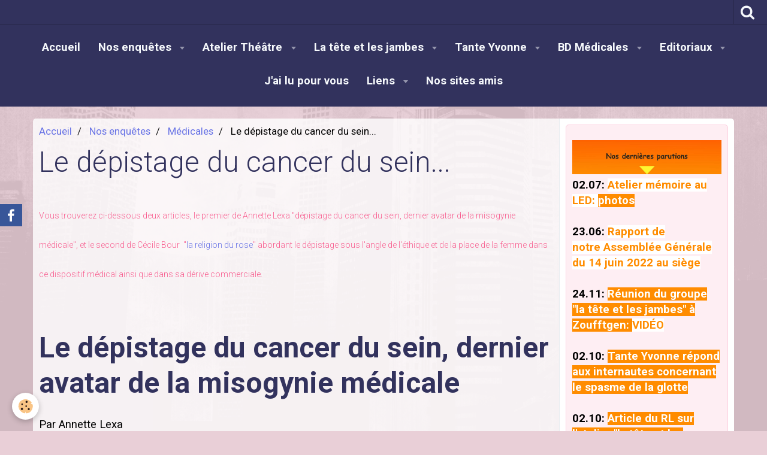

--- FILE ---
content_type: text/html; charset=UTF-8
request_url: http://www.sante-ok.fr/pages/nos-enquetes/medicales/le-depistage-du-cancer-du-sein.html
body_size: 177836
content:
    <!DOCTYPE html>
<html lang="fr">
    <head>
        <title>Le dépistage du cancer du sein...</title>
        <meta name="theme-color" content="#32325D">
        <meta name="msapplication-navbutton-color" content="#32325D">
        <meta name="apple-mobile-web-app-capable" content="yes">
        <meta name="apple-mobile-web-app-status-bar-style" content="black-translucent">

        <!-- pretty / discovery -->
<meta http-equiv="Content-Type" content="text/html; charset=utf-8">
<!--[if IE]>
<meta http-equiv="X-UA-Compatible" content="IE=edge">
<![endif]-->
<meta name="viewport" content="width=device-width, initial-scale=1, maximum-scale=1.0, user-scalable=no">
<meta name="msapplication-tap-highlight" content="no">
  <meta property="og:title" content="Le dépistage du cancer du sein..."/>
  <meta property="og:url" content="http://www.sante-ok.fr/pages/nos-enquetes/medicales/le-depistage-du-cancer-du-sein.html"/>
  <meta property="og:type" content="website"/>
  <meta name="description" content="Vous trouverez ci-dessous deux articles, le premier de Annette Lexa &quot;dépistage du cancer du sein, dernier avatar de la misogynie médicale&quot;, et le second de Cécile Bour  &quot;la religion du rose&quot; ...
" />
  <meta property="og:description" content="Vous trouverez ci-dessous deux articles, le premier de Annette Lexa &quot;dépistage du cancer du sein, dernier avatar de la misogynie médicale&quot;, et le second de Cécile Bour  &quot;la religion du rose&quot; ...
"/>
  <link rel="image_src" href="http://www.sante-ok.fr/medias/images/bd-poisson.jpg" />
  <meta property="og:image" content="http://www.sante-ok.fr/medias/images/bd-poisson.jpg" />
  <link rel="canonical" href="http://www.sante-ok.fr/pages/nos-enquetes/medicales/le-depistage-du-cancer-du-sein.html">
<meta name="msvalidate.01" content="000DA0761E62C9F2BD2CD0EA2CDBD575">
<meta name="google-site-verification" content="KHxFXC_qw3cRoHqqngcew9cVFqOYx1y6__ELv_6oJSg">
<meta name="generator" content="e-monsite (e-monsite.com)">





<meta name="google-site-verification" content="14Udw55lSApcPeS-6mPzzv2ksGGQXt4dKfD52E4GIbo" />


                
                                    
                
                
                                                                                                                                                                                                            
            <link href="https://fonts.googleapis.com/css?family=Roboto:300,400,700&display=swap" rel="stylesheet">
        
        <link href="https://maxcdn.bootstrapcdn.com/font-awesome/4.7.0/css/font-awesome.min.css" rel="stylesheet">

        <link href="//www.sante-ok.fr/themes/combined.css?v=6_1665404070_82" rel="stylesheet">

        <!-- EMS FRAMEWORK -->
        <script src="//www.sante-ok.fr/medias/static/themes/ems_framework/js/jquery.min.js"></script>
        <!-- HTML5 shim and Respond.js for IE8 support of HTML5 elements and media queries -->
        <!--[if lt IE 9]>
        <script src="//www.sante-ok.fr/medias/static/themes/ems_framework/js/html5shiv.min.js"></script>
        <script src="//www.sante-ok.fr/medias/static/themes/ems_framework/js/respond.min.js"></script>
        <![endif]-->

        <script src="//www.sante-ok.fr/medias/static/themes/ems_framework/js/ems-framework.min.js?v=2078"></script>

        <script src="http://www.sante-ok.fr/themes/content.js?v=6_1665404070_82&lang=fr"></script>

            <script src="//www.sante-ok.fr/medias/static/js/rgpd-cookies/jquery.rgpd-cookies.js?v=2078"></script>
    <script>
                                    $(document).ready(function() {
            $.RGPDCookies({
                theme: 'ems_framework',
                site: 'www.sante-ok.fr',
                privacy_policy_link: '/about/privacypolicy/',
                cookies: [{"id":null,"favicon_url":"https:\/\/ssl.gstatic.com\/analytics\/20210414-01\/app\/static\/analytics_standard_icon.png","enabled":true,"model":"google_analytics","title":"Google Analytics","short_description":"Permet d'analyser les statistiques de consultation de notre site","long_description":"Indispensable pour piloter notre site internet, il permet de mesurer des indicateurs comme l\u2019affluence, les produits les plus consult\u00e9s, ou encore la r\u00e9partition g\u00e9ographique des visiteurs.","privacy_policy_url":"https:\/\/support.google.com\/analytics\/answer\/6004245?hl=fr","slug":"google-analytics"},{"id":null,"favicon_url":"","enabled":true,"model":"addthis","title":"AddThis","short_description":"Partage social","long_description":"Nous utilisons cet outil afin de vous proposer des liens de partage vers des plateformes tiers comme Twitter, Facebook, etc.","privacy_policy_url":"https:\/\/www.oracle.com\/legal\/privacy\/addthis-privacy-policy.html","slug":"addthis"}],
                modal_title: 'Gestion\u0020des\u0020cookies',
                modal_description: 'd\u00E9pose\u0020des\u0020cookies\u0020pour\u0020am\u00E9liorer\u0020votre\u0020exp\u00E9rience\u0020de\u0020navigation,\nmesurer\u0020l\u0027audience\u0020du\u0020site\u0020internet,\u0020afficher\u0020des\u0020publicit\u00E9s\u0020personnalis\u00E9es,\nr\u00E9aliser\u0020des\u0020campagnes\u0020cibl\u00E9es\u0020et\u0020personnaliser\u0020l\u0027interface\u0020du\u0020site.',
                privacy_policy_label: 'Consulter\u0020la\u0020politique\u0020de\u0020confidentialit\u00E9',
                check_all_label: 'Tout\u0020cocher',
                refuse_button: 'Refuser',
                settings_button: 'Param\u00E9trer',
                accept_button: 'Accepter',
                callback: function() {
                    // website google analytics case (with gtag), consent "on the fly"
                    if ('gtag' in window && typeof window.gtag === 'function') {
                        if (window.jsCookie.get('rgpd-cookie-google-analytics') === undefined
                            || window.jsCookie.get('rgpd-cookie-google-analytics') === '0') {
                            gtag('consent', 'update', {
                                'ad_storage': 'denied',
                                'analytics_storage': 'denied'
                            });
                        } else {
                            gtag('consent', 'update', {
                                'ad_storage': 'granted',
                                'analytics_storage': 'granted'
                            });
                        }
                    }
                }
            });
        });
    </script>
        <script async src="https://www.googletagmanager.com/gtag/js?id=G-4VN4372P6E"></script>
<script>
    window.dataLayer = window.dataLayer || [];
    function gtag(){dataLayer.push(arguments);}
    
    gtag('consent', 'default', {
        'ad_storage': 'denied',
        'analytics_storage': 'denied'
    });
    
    gtag('js', new Date());
    gtag('config', 'G-4VN4372P6E');
</script>

        
        <style>
        #overlay{position:fixed;top:0;left:0;width:100vw;height:100vh;z-index:1001}
                                #overlay.loader{display:-webkit-flex;display:flex;-webkit-justify-content:center;justify-content:center;-webkit-align-items:center;align-items:center;background-color:#FFFFFF;opacity:1}#overlay.stop div{animation-play-state:paused}
                        .loader-dual-ring{position:relative;border-radius:50%;width:64px;height:64px;border:.25rem solid transparent;border-top-color:#F85D8F;animation:loader-dual-ring 1s infinite linear}.loader-dual-ring:after{position:absolute;display:block;top:-.25rem;left:-.25rem;width:calc(100% + .5rem);height:calc(100% + .5rem);border-radius:50%;border:.25rem solid #F85D8F;opacity:.2;content:""}@keyframes loader-dual-ring{0%{transform:rotate(0)}100%{transform:rotate(360deg)}}
                            </style>
        <script type="application/ld+json">
    {
        "@context" : "https://schema.org/",
        "@type" : "WebSite",
        "name" : "Santé-Ok?",
        "url" : "http://www.sante-ok.fr/"
    }
</script>
            </head>
    <body id="pages_run_nos-enquetes_medicales_le-depistage-du-cancer-du-sein" class="default">
        
                <div id="overlay" class="loader">
            <div class="loader-dual-ring">
                
            </div>
        </div>
                        <!-- HEADER -->
        <header id="header" class="navbar" data-fixed="true" data-margin-top="false" data-margin-bottom="true">
            <div id="header-main" data-padding="true">
                
                                <nav id="menu" class="collapse">
                                                                        <ul class="nav navbar-nav">
                    <li>
                <a href="http://www.sante-ok.fr/">
                                        Accueil
                </a>
                            </li>
                    <li class="subnav">
                <a href="http://www.sante-ok.fr/pages/nos-enquetes/" class="subnav-toggle" data-toggle="subnav" data-animation="fade">
                                        Nos enquêtes
                </a>
                                    <ul class="nav subnav-menu">
                                                    <li>
                                <a href="http://www.sante-ok.fr/pages/nos-enquetes/medicales/">
                                    Médicales
                                </a>
                                                            </li>
                                                    <li class="subnav">
                                <a href="http://www.sante-ok.fr/pages/nos-enquetes/paramedicales/" class="subnav-toggle" data-toggle="subnav" data-animation="fade">
                                    Paramédicales
                                </a>
                                                                    <ul class="nav subnav-menu">
                                                                                    <li>
                                                <a href="http://www.sante-ok.fr/pages/nos-enquetes/paramedicales/grande-enquete-aupres-de-proteor/">Grande enquête auprès de Protéor</a>
                                            </li>
                                                                            </ul>
                                                            </li>
                                                    <li>
                                <a href="http://www.sante-ok.fr/pages/nos-enquetes/les-patients/">
                                    Les patients
                                </a>
                                                            </li>
                                                    <li>
                                <a href="http://www.sante-ok.fr/pages/nos-enquetes/environnement/">
                                    Environnement
                                </a>
                                                            </li>
                                            </ul>
                            </li>
                    <li class="subnav">
                <a href="http://www.sante-ok.fr/pages/notre-atelier-theatre/" class="subnav-toggle" data-toggle="subnav" data-animation="fade">
                                        Atelier Théâtre
                </a>
                                    <ul class="nav subnav-menu">
                                                    <li class="subnav">
                                <a href="http://www.sante-ok.fr/pages/notre-atelier-theatre/historique/" class="subnav-toggle" data-toggle="subnav" data-animation="fade">
                                    Historique
                                </a>
                                                                    <ul class="nav subnav-menu">
                                                                                    <li>
                                                <a href="http://www.sante-ok.fr/pages/notre-atelier-theatre/historique/naissance-et-adolescence.html">Naissance et adolescence</a>
                                            </li>
                                                                                    <li>
                                                <a href="http://www.sante-ok.fr/pages/notre-atelier-theatre/historique/23-septembre-2015-serie-de-grosses-tuiles.html">23 septembre 2015: série de gr</a>
                                            </li>
                                                                                    <li>
                                                <a href="http://www.sante-ok.fr/pages/notre-atelier-theatre/historique/alice-au-pays-de-la-cigarette-les-debuts.html">Alice au pays de la cigarette:</a>
                                            </li>
                                                                                    <li>
                                                <a href="http://www.sante-ok.fr/pages/notre-atelier-theatre/historique/nos-artistes.html">Nos artistes</a>
                                            </li>
                                                                                    <li>
                                                <a href="http://www.sante-ok.fr/pages/notre-atelier-theatre/historique/bientot-un-montage-video.html">Bientôt un montage vidéo</a>
                                            </li>
                                                                            </ul>
                                                            </li>
                                                    <li class="subnav">
                                <a href="http://www.sante-ok.fr/pages/notre-atelier-theatre/flyers-affiches-et-extraits-de-journaux/" class="subnav-toggle" data-toggle="subnav" data-animation="fade">
                                    Flyers, affiches et extraits de journaux
                                </a>
                                                                    <ul class="nav subnav-menu">
                                                                                    <li>
                                                <a href="http://www.sante-ok.fr/pages/notre-atelier-theatre/flyers-affiches-et-extraits-de-journaux/affiche-la-fee-cigarette-aux-tilleuls.html">Affiche la Fée Cigarette "aux</a>
                                            </li>
                                                                                    <li>
                                                <a href="http://www.sante-ok.fr/pages/notre-atelier-theatre/flyers-affiches-et-extraits-de-journaux/affiche-pour-la-representation-au-centre-europa.html">Affiche pour la représentation</a>
                                            </li>
                                                                                    <li>
                                                <a href="http://www.sante-ok.fr/pages/notre-atelier-theatre/flyers-affiches-et-extraits-de-journaux/le-republicain-lorrain-la-fee-debarque-aux-erables.html">Le républicain Lorrain: La Fée</a>
                                            </li>
                                                                                    <li>
                                                <a href="http://www.sante-ok.fr/pages/notre-atelier-theatre/flyers-affiches-et-extraits-de-journaux/flyers-et-affiches-1.html">Quelques réalisations des Barb</a>
                                            </li>
                                                                                    <li>
                                                <a href="http://www.sante-ok.fr/pages/notre-atelier-theatre/flyers-affiches-et-extraits-de-journaux/le-republicain-lorrain-parle-de-notre-theatre.html">Le Républicain Lorrain parle d</a>
                                            </li>
                                                                            </ul>
                                                            </li>
                                                    <li class="subnav">
                                <a href="http://www.sante-ok.fr/pages/notre-atelier-theatre/videos-representations/" class="subnav-toggle" data-toggle="subnav" data-animation="fade">
                                    Vidéos - Représentations - Répétitions
                                </a>
                                                                    <ul class="nav subnav-menu">
                                                                                    <li>
                                                <a href="http://www.sante-ok.fr/pages/notre-atelier-theatre/videos-representations/sketchs-et-repetitions/">Sketchs et répétitions</a>
                                            </li>
                                                                                    <li>
                                                <a href="http://www.sante-ok.fr/pages/notre-atelier-theatre/videos-representations/representations-en-public/">Représentations en public</a>
                                            </li>
                                                                            </ul>
                                                            </li>
                                                    <li class="subnav">
                                <a href="http://www.sante-ok.fr/pages/notre-atelier-theatre/explications-sentiments-ressentis/" class="subnav-toggle" data-toggle="subnav" data-animation="fade">
                                    Impressions, explications, sentiments
                                </a>
                                                                    <ul class="nav subnav-menu">
                                                                                    <li>
                                                <a href="http://www.sante-ok.fr/pages/notre-atelier-theatre/explications-sentiments-ressentis/charte-de-la-troupe-de-barbies-turiques-et-rac.html">Charte de la Troupe de Barbies</a>
                                            </li>
                                                                                    <li>
                                                <a href="http://www.sante-ok.fr/pages/notre-atelier-theatre/explications-sentiments-ressentis/ce-que-nous-avons-fait-au-centre-europe-hettange-grande-30-01-2015.html">Ce que nous avons fait au Cent</a>
                                            </li>
                                                                                    <li>
                                                <a href="http://www.sante-ok.fr/pages/notre-atelier-theatre/explications-sentiments-ressentis/la-chef-de-troupe-raconte.html">La chef de troupe raconte...</a>
                                            </li>
                                                                                    <li>
                                                <a href="http://www.sante-ok.fr/pages/notre-atelier-theatre/explications-sentiments-ressentis/la-piece-la-fee-cigarette.html">La pièce "la Fée Cigarette"</a>
                                            </li>
                                                                            </ul>
                                                            </li>
                                                    <li class="subnav">
                                <a href="http://www.sante-ok.fr/pages/notre-atelier-theatre/alice-au-pays-de-la-fee-cigarette/" class="subnav-toggle" data-toggle="subnav" data-animation="fade">
                                    Alice au pays de la Fée Cigabouff
                                </a>
                                                                    <ul class="nav subnav-menu">
                                                                                    <li>
                                                <a href="http://www.sante-ok.fr/pages/notre-atelier-theatre/alice-au-pays-de-la-fee-cigarette/representations-en-public/">Représentations en public</a>
                                            </li>
                                                                                    <li>
                                                <a href="http://www.sante-ok.fr/pages/notre-atelier-theatre/alice-au-pays-de-la-fee-cigarette/alice-au-pays-de-la-fee-cigarette.html">Le nouveau concept</a>
                                            </li>
                                                                                    <li>
                                                <a href="http://www.sante-ok.fr/pages/notre-atelier-theatre/alice-au-pays-de-la-fee-cigarette/historique-des-repetitions-alice-au-pays-de-la-cigarette.html">Historique des répétitions Ali</a>
                                            </li>
                                                                                    <li>
                                                <a href="http://www.sante-ok.fr/pages/notre-atelier-theatre/alice-au-pays-de-la-fee-cigarette/la-chrysalide-eclot.html">La chrysalide déploie ses aile</a>
                                            </li>
                                                                                    <li>
                                                <a href="http://www.sante-ok.fr/pages/notre-atelier-theatre/alice-au-pays-de-la-fee-cigarette/les-representations-en-public.html">Les représentations en public</a>
                                            </li>
                                                                                    <li>
                                                <a href="http://www.sante-ok.fr/pages/notre-atelier-theatre/alice-au-pays-de-la-fee-cigarette/le-betisier.html">Le bêtisier</a>
                                            </li>
                                                                            </ul>
                                                            </li>
                                                    <li class="subnav">
                                <a href="http://www.sante-ok.fr/pages/notre-atelier-theatre/la-cigale-et-la-fourmi/" class="subnav-toggle" data-toggle="subnav" data-animation="fade">
                                    La Cigale et la Fourmi
                                </a>
                                                                    <ul class="nav subnav-menu">
                                                                                    <li>
                                                <a href="http://www.sante-ok.fr/pages/notre-atelier-theatre/la-cigale-et-la-fourmi/preparation-a-la-mise-en-scene-de-fables-de-la-fontaine.html">Préparation à la mise en scène</a>
                                            </li>
                                                                                    <li>
                                                <a href="http://www.sante-ok.fr/pages/notre-atelier-theatre/la-cigale-et-la-fourmi/premiere-mouture-de-la-cigale-et-la-fourmi.html">La Cigale et la Fourmi 1ère vi</a>
                                            </li>
                                                                                    <li>
                                                <a href="http://www.sante-ok.fr/pages/notre-atelier-theatre/la-cigale-et-la-fourmi/la-cigale-et-la-fourmi-2eme-video.html">La Cigale et la Fourmi (2ème v</a>
                                            </li>
                                                                                    <li>
                                                <a href="http://www.sante-ok.fr/pages/notre-atelier-theatre/la-cigale-et-la-fourmi/le-corbeau-s-invite-chez-la-cigale-et-la-fourmi.html">Le corbeau s'invite...</a>
                                            </li>
                                                                                    <li>
                                                <a href="http://www.sante-ok.fr/pages/notre-atelier-theatre/la-cigale-et-la-fourmi/la-cigale-et-la-fourmi-s-invitent-a-la-mediatheque-de-florange.html">Fables de La Fontaine, Florang</a>
                                            </li>
                                                                                    <li>
                                                <a href="http://www.sante-ok.fr/pages/notre-atelier-theatre/la-cigale-et-la-fourmi/fables-de-la-fontaine-photos.html">Fables de La Fontaine, Photos</a>
                                            </li>
                                                                            </ul>
                                                            </li>
                                                    <li class="subnav">
                                <a href="http://www.sante-ok.fr/pages/notre-atelier-theatre/one-man-show-two-man-show/" class="subnav-toggle" data-toggle="subnav" data-animation="fade">
                                    One man show - Two man show
                                </a>
                                                                    <ul class="nav subnav-menu">
                                                                                    <li>
                                                <a href="http://www.sante-ok.fr/pages/notre-atelier-theatre/one-man-show-two-man-show/preparation-d-un-one-man-show-two-man-show.html">PREPARATION D'UN ONE MAN SHOW</a>
                                            </li>
                                                                                    <li>
                                                <a href="http://www.sante-ok.fr/pages/notre-atelier-theatre/one-man-show-two-man-show/scenario-cinqlegumes-quatfruits.html">SCÉNARIO - CINQLEGUMES -QUATFR</a>
                                            </li>
                                                                                    <li>
                                                <a href="http://www.sante-ok.fr/pages/notre-atelier-theatre/one-man-show-two-man-show/one-man-show-1ere-repetition.html">One Man Show - 1ère Répétition</a>
                                            </li>
                                                                                    <li>
                                                <a href="http://www.sante-ok.fr/pages/notre-atelier-theatre/one-man-show-two-man-show/one-man-show-2eme-repetition.html">One Man Show- 2ème répétition</a>
                                            </li>
                                                                                    <li>
                                                <a href="http://www.sante-ok.fr/pages/notre-atelier-theatre/one-man-show-two-man-show/scenario-la-guerre-des-chefs.html">SCÉNARIO - LA GUERRE DES CHEFS</a>
                                            </li>
                                                                                    <li>
                                                <a href="http://www.sante-ok.fr/pages/notre-atelier-theatre/one-man-show-two-man-show/1ere-repetition-la-guerre-des-chefs.html">La guerre des chefs: 1ère répé</a>
                                            </li>
                                                                                    <li>
                                                <a href="http://www.sante-ok.fr/pages/notre-atelier-theatre/one-man-show-two-man-show/1ere-serie-de-repetition-sur-scene.html">1ère série sur scène</a>
                                            </li>
                                                                                    <li>
                                                <a href="http://www.sante-ok.fr/pages/notre-atelier-theatre/one-man-show-two-man-show/two-woman-show-fete-sportive-sisters-and-form.html">Fête sportive Sisters and Form</a>
                                            </li>
                                                                            </ul>
                                                            </li>
                                                    <li class="subnav">
                                <a href="http://www.sante-ok.fr/pages/notre-atelier-theatre/le-theatre-des-marionnettes/" class="subnav-toggle" data-toggle="subnav" data-animation="fade">
                                    Le théâtre des Marionnettes
                                </a>
                                                                    <ul class="nav subnav-menu">
                                                                                    <li>
                                                <a href="http://www.sante-ok.fr/pages/notre-atelier-theatre/le-theatre-des-marionnettes/1ere-repetition.html">1ère Répétition</a>
                                            </li>
                                                                                    <li>
                                                <a href="http://www.sante-ok.fr/pages/notre-atelier-theatre/le-theatre-des-marionnettes/les-travaux-avancent-a-l-atelier-de-marionnettes.html">Les travaux avancent à l'ateli</a>
                                            </li>
                                                                                    <li>
                                                <a href="http://www.sante-ok.fr/pages/notre-atelier-theatre/le-theatre-des-marionnettes/ouah-ces-marionnettes.html">OUAH CES MARIONNETTES !</a>
                                            </li>
                                                                                    <li>
                                                <a href="http://www.sante-ok.fr/pages/notre-atelier-theatre/le-theatre-des-marionnettes/les-marionnettes-de-plus-en-plus-class.html">Les marionnettes "Class"</a>
                                            </li>
                                                                                    <li>
                                                <a href="http://www.sante-ok.fr/pages/notre-atelier-theatre/le-theatre-des-marionnettes/les-epis-d-or-pari-reussi-les-photos-au-hors-d-oeuvre.html">Les Épis d'Or: Pari réussi</a>
                                            </li>
                                                                                    <li>
                                                <a href="http://www.sante-ok.fr/pages/notre-atelier-theatre/le-theatre-des-marionnettes/les-epis-d-or-video.html">Les Épis d'or: vidéo!</a>
                                            </li>
                                                                                    <li>
                                                <a href="http://www.sante-ok.fr/pages/notre-atelier-theatre/le-theatre-des-marionnettes/la-petit-theatre-de-mathilda.html">Le petit théâtre de Mathilda</a>
                                            </li>
                                                                                    <li>
                                                <a href="http://www.sante-ok.fr/pages/notre-atelier-theatre/le-theatre-des-marionnettes/theatre-aux-bleuets.html">Le Théâtre aux Bleuets...</a>
                                            </li>
                                                                                    <li>
                                                <a href="http://www.sante-ok.fr/pages/notre-atelier-theatre/le-theatre-des-marionnettes/le-theatre-aux-bleuets-en-images.html">Le Théâtre aux Bleuets, en ima</a>
                                            </li>
                                                                                    <li>
                                                <a href="http://www.sante-ok.fr/pages/notre-atelier-theatre/le-theatre-des-marionnettes/les-marionnettes-dans-2-meditateques-pour-3-spectacles.html">Les marionnettes dans 2 médiat</a>
                                            </li>
                                                                                    <li>
                                                <a href="http://www.sante-ok.fr/pages/notre-atelier-theatre/le-theatre-des-marionnettes/vif-succes-des-marionnette-aupres-des-tout-petits.html">Vif succès des marionnettes</a>
                                            </li>
                                                                                    <li>
                                                <a href="http://www.sante-ok.fr/pages/notre-atelier-theatre/le-theatre-des-marionnettes/notre-spectacle-a-uckange.html">Notre spectacle à Uckange</a>
                                            </li>
                                                                                    <li>
                                                <a href="http://www.sante-ok.fr/pages/notre-atelier-theatre/le-theatre-des-marionnettes/article-dans-le-rl.html">Article dans le RL</a>
                                            </li>
                                                                                    <li>
                                                <a href="http://www.sante-ok.fr/pages/notre-atelier-theatre/le-theatre-des-marionnettes/video-notre-spectacle-a-uckange.html">Vidéo: Notre spectacle à Uckan</a>
                                            </li>
                                                                                    <li>
                                                <a href="http://www.sante-ok.fr/pages/notre-atelier-theatre/le-theatre-des-marionnettes/one-woman-show-au-belvedere-a-algrange.html">One Woman show au Belvédère à </a>
                                            </li>
                                                                                    <li>
                                                <a href="http://www.sante-ok.fr/pages/notre-atelier-theatre/le-theatre-des-marionnettes/les-marionnettes-accusent-article-republicain-lorrain.html">Les marionnettes accusent...ar</a>
                                            </li>
                                                                            </ul>
                                                            </li>
                                                    <li>
                                <a href="http://www.sante-ok.fr/pages/notre-atelier-theatre/pour-jouer-du-theatre-avec-nous.html">
                                    Jouer du théâtre avec nous
                                </a>
                                                            </li>
                                                    <li>
                                <a href="http://www.sante-ok.fr/pages/notre-atelier-theatre/ouverture-sur-le-scolaire.html">
                                    Ouverture sur le scolaire
                                </a>
                                                            </li>
                                                    <li>
                                <a href="http://www.sante-ok.fr/pages/notre-atelier-theatre/notre-partenariat-avec-maryse-bastie.html">
                                    Notre partenariat avec Maryse 
                                </a>
                                                            </li>
                                            </ul>
                            </li>
                    <li class="subnav">
                <a href="http://www.sante-ok.fr/pages/la-tete-et-les-jambes/" class="subnav-toggle" data-toggle="subnav" data-animation="fade">
                                        La tête et les jambes
                </a>
                                    <ul class="nav subnav-menu">
                                                    <li class="subnav">
                                <a href="http://www.sante-ok.fr/pages/la-tete-et-les-jambes/debats-2019/" class="subnav-toggle" data-toggle="subnav" data-animation="fade">
                                    Débats 2019
                                </a>
                                                                    <ul class="nav subnav-menu">
                                                                                    <li>
                                                <a href="http://www.sante-ok.fr/pages/la-tete-et-les-jambes/debats-2019/la-retraite-repos-subi-ou-repos-joyeux.html">Débat 2019: La retraite ,repos</a>
                                            </li>
                                                                                    <li>
                                                <a href="http://www.sante-ok.fr/pages/la-tete-et-les-jambes/debats-2019/notre-monde-est-il-en-surconsommation.html">Débat 2019: Notre monde est-il</a>
                                            </li>
                                                                                    <li>
                                                <a href="http://www.sante-ok.fr/pages/la-tete-et-les-jambes/debats-2019/la-plus-importante-de-nos-qualites.html">La plus importante de nos...</a>
                                            </li>
                                                                                    <li>
                                                <a href="http://www.sante-ok.fr/pages/la-tete-et-les-jambes/debats-2019/quelle-est-la-qualite-humaine-qui-vous-semble-la-plus-importante.html">Débat 2019: « Quelle est la qu</a>
                                            </li>
                                                                                    <li>
                                                <a href="http://www.sante-ok.fr/pages/la-tete-et-les-jambes/debats-2019/pensez-vous-qu-en-changeant-les-attitudes-interieures-de-votre-esprit-vous-puissiez-changer-les-aspects-exterieurs-de-votre-vie.html">Débat: "Pensez-vous qu'en chan</a>
                                            </li>
                                                                            </ul>
                                                            </li>
                                                    <li class="subnav">
                                <a href="http://www.sante-ok.fr/pages/la-tete-et-les-jambes/jean-marc-interview/" class="subnav-toggle" data-toggle="subnav" data-animation="fade">
                                    Jean-Marc Interview
                                </a>
                                                                    <ul class="nav subnav-menu">
                                                                                    <li>
                                                <a href="http://www.sante-ok.fr/pages/la-tete-et-les-jambes/jean-marc-interview/jean-marc-interview-partie-1.html">Jean-Marc Interview partie 1</a>
                                            </li>
                                                                                    <li>
                                                <a href="http://www.sante-ok.fr/pages/la-tete-et-les-jambes/jean-marc-interview/jean-marc-grand-cyclisme-devant-l-eternel.html">Jean-Marc, grand cycliste...</a>
                                            </li>
                                                                                    <li>
                                                <a href="http://www.sante-ok.fr/pages/la-tete-et-les-jambes/jean-marc-interview/jean-marc-interview-partie-2.html">Jean-Marc Interview, partie 2</a>
                                            </li>
                                                                                    <li>
                                                <a href="http://www.sante-ok.fr/pages/la-tete-et-les-jambes/jean-marc-interview/jean-marc-interview-partie-3.html">Jean-Marc Interview, partie 3 </a>
                                            </li>
                                                                            </ul>
                                                            </li>
                                                    <li>
                                <a href="http://www.sante-ok.fr/pages/la-tete-et-les-jambes/c-est-quoi.html">
                                    C'est quoi?
                                </a>
                                                            </li>
                                                    <li>
                                <a href="http://www.sante-ok.fr/pages/la-tete-et-les-jambes/gym-douce-exemple.html">
                                    Gym douce, exemple
                                </a>
                                                            </li>
                                                    <li>
                                <a href="http://www.sante-ok.fr/pages/la-tete-et-les-jambes/gym-tres-douce.html">
                                    Gym très douce
                                </a>
                                                            </li>
                                                    <li>
                                <a href="http://www.sante-ok.fr/pages/la-tete-et-les-jambes/memoire-exemple.html">
                                    Mémoire, exemple
                                </a>
                                                            </li>
                                                    <li>
                                <a href="http://www.sante-ok.fr/pages/la-tete-et-les-jambes/pourquoi-la-tete-et-les-jambes-et-pour-qui.html">
                                    Pourquoi la tête et les jambes
                                </a>
                                                            </li>
                                                    <li>
                                <a href="http://www.sante-ok.fr/pages/la-tete-et-les-jambes/du-punch-au-belvedere.html">
                                    Du punch au Belvédère
                                </a>
                                                            </li>
                                                    <li>
                                <a href="http://www.sante-ok.fr/pages/la-tete-et-les-jambes/ouverture-de-notre-atelier-aux-epis-d-or.html">
                                    Ouverture de notre atelier aux
                                </a>
                                                            </li>
                                                    <li>
                                <a href="http://www.sante-ok.fr/pages/la-tete-et-les-jambes/visite-du-rl-a-notre-atelier-la-tete-et-les-jambes.html">
                                    Visite du Républicain Lorrain
                                </a>
                                                            </li>
                                                    <li>
                                <a href="http://www.sante-ok.fr/pages/la-tete-et-les-jambes/aux-epis-d-or-thionville-mars-2017.html">
                                    Aux Épis d'Or - Thionville
                                </a>
                                                            </li>
                                                    <li>
                                <a href="http://www.sante-ok.fr/pages/la-tete-et-les-jambes/un-exceptionnel-coup-de-chapeau.html">
                                    Un exceptionnel coup de chapea
                                </a>
                                                            </li>
                                                    <li>
                                <a href="http://www.sante-ok.fr/pages/la-tete-et-les-jambes/la-gym-chez-robert.html">
                                    La gym chez Robert
                                </a>
                                                            </li>
                                                    <li>
                                <a href="http://www.sante-ok.fr/pages/la-tete-et-les-jambes/nouvelles-photos-sympas-de-l-atelier-la-tete-et-les-jambes.html">
                                    Nouvelles photos sympas de l'A
                                </a>
                                                            </li>
                                                    <li>
                                <a href="http://www.sante-ok.fr/pages/la-tete-et-les-jambes/gym-confinee-de-60-a-90-ans.html">
                                    Gym confinée de 60 à 90 ans
                                </a>
                                                            </li>
                                                    <li>
                                <a href="http://www.sante-ok.fr/pages/la-tete-et-les-jambes/le-rl-s-interesse-a-notre-video-de-gym.html">
                                    Le RL s'intéresse à notre vidé
                                </a>
                                                            </li>
                                                    <li>
                                <a href="http://www.sante-ok.fr/pages/la-tete-et-les-jambes/interview-de-simone-france-3.html">
                                    Interview de Simone Fr 3
                                </a>
                                                            </li>
                                                    <li>
                                <a href="http://www.sante-ok.fr/pages/la-tete-et-les-jambes/video-realisee-par-les-fille-du-belvedere.html">
                                    Vidéo réalisée par les filles
                                </a>
                                                            </li>
                                                    <li>
                                <a href="http://www.sante-ok.fr/pages/la-tete-et-les-jambes/cafe-gateau-tres-ensoleille-pour-la-tete-et-les-jambes.html">
                                    Café-gâteau pas confiné
                                </a>
                                                            </li>
                                                    <li>
                                <a href="http://www.sante-ok.fr/pages/la-tete-et-les-jambes/simone-dans-le-magazine-nous-deux.html">
                                    Simone dans le magazine "Nous 
                                </a>
                                                            </li>
                                                    <li>
                                <a href="http://www.sante-ok.fr/pages/la-tete-et-les-jambes/gym-de-simone-mars-2021-video-01.html">
                                    Gym de Simone, mars 2021 Vidéo
                                </a>
                                                            </li>
                                                    <li>
                                <a href="http://www.sante-ok.fr/pages/la-tete-et-les-jambes/gym-de-simone-mars-2021-video-02.html">
                                    Gym de Simone, mars 2021 Vidéo
                                </a>
                                                            </li>
                                                    <li>
                                <a href="http://www.sante-ok.fr/pages/la-tete-et-les-jambes/article-sur-l-atelier-dans-le-republicain-lorraine.html">
                                    RL du 29.09.2021
                                </a>
                                                            </li>
                                                    <li>
                                <a href="http://www.sante-ok.fr/pages/la-tete-et-les-jambes/reunion-des-membres-ete-2021-zoufftgen.html">
                                    Réunion des membres, été 2021,
                                </a>
                                                            </li>
                                            </ul>
                            </li>
                    <li class="subnav">
                <a href="http://www.sante-ok.fr/pages/tante-yvonne/" class="subnav-toggle" data-toggle="subnav" data-animation="fade">
                                        Tante Yvonne
                </a>
                                    <ul class="nav subnav-menu">
                                                    <li>
                                <a href="http://www.sante-ok.fr/pages/tante-yvonne/tante-yvonne-se-presente.html">
                                    Tante Yvonne se présente
                                </a>
                                                            </li>
                                                    <li>
                                <a href="http://www.sante-ok.fr/pages/tante-yvonne/tante-yvonne.html">
                                    Mon expérience de la stomie
                                </a>
                                                            </li>
                                                    <li>
                                <a href="http://www.sante-ok.fr/pages/tante-yvonne/vos-dents-ces-mal-menees-qui-vous-malmenent.html">
                                    Vos dents, ces mal...menées...
                                </a>
                                                            </li>
                                                    <li>
                                <a href="http://www.sante-ok.fr/pages/tante-yvonne/recettes-pour-vivre-bien-et-longtemps-si-possible.html">
                                    Recettes pour vivre bien...
                                </a>
                                                            </li>
                                                    <li>
                                <a href="http://www.sante-ok.fr/pages/tante-yvonne/tante-yvonne-coach-de-gym-video.html">
                                    Tante Yvonne, coach de Gym - V
                                </a>
                                                            </li>
                                                    <li>
                                <a href="http://www.sante-ok.fr/pages/tante-yvonne/encore-une-larme-de-benzodiazepine-svp.html">
                                    Encore une larme de Benzodiazé
                                </a>
                                                            </li>
                                                    <li>
                                <a href="http://www.sante-ok.fr/pages/tante-yvonne/bouger-avec-des-fers-aux-pieds.html">
                                    Bouger...avec des fers aux pie
                                </a>
                                                            </li>
                                                    <li>
                                <a href="http://www.sante-ok.fr/pages/tante-yvonne/les-casse-cous-qui-bougent-beaucoup.html">
                                    Les casse-cous qui bougent bea
                                </a>
                                                            </li>
                                                    <li>
                                <a href="http://www.sante-ok.fr/pages/tante-yvonne/la-bouche-seche.html">
                                    LA BOUCHE SECHE
                                </a>
                                                            </li>
                                                    <li>
                                <a href="http://www.sante-ok.fr/pages/tante-yvonne/vos-yeux-ces-mal-aimes.html">
                                    Vos yeux, ces mal-aimés
                                </a>
                                                            </li>
                                                    <li>
                                <a href="http://www.sante-ok.fr/pages/tante-yvonne/le-spasme-de-la-glotte.html">
                                    Le spasme de la glotte
                                </a>
                                                            </li>
                                                    <li>
                                <a href="http://www.sante-ok.fr/pages/tante-yvonne/mycoses-chroniques-sur-la-peau.html">
                                    Mycoses chroniques sur la peau
                                </a>
                                                            </li>
                                                    <li>
                                <a href="http://www.sante-ok.fr/pages/tante-yvonne/les-ophtalmos-la-technique-la-patientele-et-c-est-tout.html">
                                    Les ophtalmos – la technique –
                                </a>
                                                            </li>
                                                    <li>
                                <a href="http://www.sante-ok.fr/pages/tante-yvonne/dis-moi-quels-sont-tes-medicaments-je-te-dirais-qui-tu-es.html">
                                    Dis moi quels sont tes médicam
                                </a>
                                                            </li>
                                                    <li>
                                <a href="http://www.sante-ok.fr/pages/tante-yvonne/tante-yvonne-gym-douce-suite.html">
                                    Tante Yvonne: gym douce suite
                                </a>
                                                            </li>
                                            </ul>
                            </li>
                    <li class="subnav">
                <a href="http://www.sante-ok.fr/pages/bd-medicales/" class="subnav-toggle" data-toggle="subnav" data-animation="fade">
                                        BD Médicales
                </a>
                                    <ul class="nav subnav-menu">
                                                    <li class="subnav">
                                <a href="http://www.sante-ok.fr/pages/bd-medicales/au-cabinet/" class="subnav-toggle" data-toggle="subnav" data-animation="fade">
                                    Au cabinet
                                </a>
                                                                    <ul class="nav subnav-menu">
                                                                                    <li>
                                                <a href="http://www.sante-ok.fr/pages/bd-medicales/au-cabinet/chez-le-gastro.html">Chez le gastro</a>
                                            </li>
                                                                                    <li>
                                                <a href="http://www.sante-ok.fr/pages/bd-medicales/au-cabinet/consolation.html">Consolation</a>
                                            </li>
                                                                            </ul>
                                                            </li>
                                                    <li class="subnav">
                                <a href="http://www.sante-ok.fr/pages/bd-medicales/en-salle-d-attente/" class="subnav-toggle" data-toggle="subnav" data-animation="fade">
                                    En salle d'attente
                                </a>
                                                                    <ul class="nav subnav-menu">
                                                                                    <li>
                                                <a href="http://www.sante-ok.fr/pages/bd-medicales/en-salle-d-attente/sacree-greffe.html">Sacrée greffe !</a>
                                            </li>
                                                                                    <li>
                                                <a href="http://www.sante-ok.fr/pages/bd-medicales/en-salle-d-attente/cours-d-anatomie.html">cours d'anatomie</a>
                                            </li>
                                                                            </ul>
                                                            </li>
                                                    <li class="subnav">
                                <a href="http://www.sante-ok.fr/pages/bd-medicales/a-l-hosto/" class="subnav-toggle" data-toggle="subnav" data-animation="fade">
                                    À l'hosto
                                </a>
                                                                    <ul class="nav subnav-menu">
                                                                                    <li>
                                                <a href="http://www.sante-ok.fr/pages/bd-medicales/a-l-hosto/cas-d-urgence.html">Cas d'urgence</a>
                                            </li>
                                                                                    <li>
                                                <a href="http://www.sante-ok.fr/pages/bd-medicales/a-l-hosto/au-bloc.html">Au bloc</a>
                                            </li>
                                                                                    <li>
                                                <a href="http://www.sante-ok.fr/pages/bd-medicales/a-l-hosto/a-l-hosto-en-1e-et-2e-classe.html">À l'hosto en 1è et 2è Classe</a>
                                            </li>
                                                                                    <li>
                                                <a href="http://www.sante-ok.fr/pages/bd-medicales/a-l-hosto/le-repas-a-l-hosto.html">Le repas à l'hosto</a>
                                            </li>
                                                                            </ul>
                                                            </li>
                                                    <li class="subnav">
                                <a href="http://www.sante-ok.fr/pages/bd-medicales/la-reproduction/" class="subnav-toggle" data-toggle="subnav" data-animation="fade">
                                    La reproduction
                                </a>
                                                                    <ul class="nav subnav-menu">
                                                                                    <li>
                                                <a href="http://www.sante-ok.fr/pages/bd-medicales/la-reproduction/les-poissons.html">Les poissons</a>
                                            </li>
                                                                            </ul>
                                                            </li>
                                                    <li class="subnav">
                                <a href="http://www.sante-ok.fr/pages/bd-medicales/maladies-imaginaires/" class="subnav-toggle" data-toggle="subnav" data-animation="fade">
                                    Maladies imaginaires
                                </a>
                                                                    <ul class="nav subnav-menu">
                                                                                    <li>
                                                <a href="http://www.sante-ok.fr/pages/bd-medicales/maladies-imaginaires/le-malade.html">Le malade</a>
                                            </li>
                                                                                    <li>
                                                <a href="http://www.sante-ok.fr/pages/bd-medicales/maladies-imaginaires/virus.html">Virus</a>
                                            </li>
                                                                            </ul>
                                                            </li>
                                                    <li class="subnav">
                                <a href="http://www.sante-ok.fr/pages/bd-medicales/pot-pourri/" class="subnav-toggle" data-toggle="subnav" data-animation="fade">
                                    Pot pourri
                                </a>
                                                                    <ul class="nav subnav-menu">
                                                                                    <li>
                                                <a href="http://www.sante-ok.fr/pages/bd-medicales/pot-pourri/benne.html">Benne...</a>
                                            </li>
                                                                                    <li>
                                                <a href="http://www.sante-ok.fr/pages/bd-medicales/pot-pourri/c-est-consolant.html">C'est consolant</a>
                                            </li>
                                                                                    <li>
                                                <a href="http://www.sante-ok.fr/pages/bd-medicales/pot-pourri/france-blanche.html">France Blanche</a>
                                            </li>
                                                                                    <li>
                                                <a href="http://www.sante-ok.fr/pages/bd-medicales/pot-pourri/les-courses-roses.html">Les courses roses</a>
                                            </li>
                                                                                    <li>
                                                <a href="http://www.sante-ok.fr/pages/bd-medicales/pot-pourri/allo-doc.html">Allo Doc</a>
                                            </li>
                                                                                    <li>
                                                <a href="http://www.sante-ok.fr/pages/bd-medicales/pot-pourri/allo-dog.html">Allo Dog suite 1</a>
                                            </li>
                                                                                    <li>
                                                <a href="http://www.sante-ok.fr/pages/bd-medicales/pot-pourri/allo-dog-suite-2.html">Allo Dog suite 2</a>
                                            </li>
                                                                                    <li>
                                                <a href="http://www.sante-ok.fr/pages/bd-medicales/pot-pourri/allo-dog-suite-3.html">Allo Dog suite 3</a>
                                            </li>
                                                                                    <li>
                                                <a href="http://www.sante-ok.fr/pages/bd-medicales/pot-pourri/allo-dog-suite-4.html">Allo Dog suite 4</a>
                                            </li>
                                                                                    <li>
                                                <a href="http://www.sante-ok.fr/pages/bd-medicales/pot-pourri/allo-dog-suite-5.html">Allo Dog suite 5</a>
                                            </li>
                                                                                    <li>
                                                <a href="http://www.sante-ok.fr/pages/bd-medicales/pot-pourri/la-penurie.html">La pénurie</a>
                                            </li>
                                                                            </ul>
                                                            </li>
                                                    <li>
                                <a href="http://www.sante-ok.fr/pages/bd-medicales/le-crayon-farceur.html">
                                    Visitez Le Crayon Farceur
                                </a>
                                                            </li>
                                            </ul>
                            </li>
                    <li class="subnav">
                <a href="http://www.sante-ok.fr/pages/editoriaux/" class="subnav-toggle" data-toggle="subnav" data-animation="fade">
                                        Editoriaux
                </a>
                                    <ul class="nav subnav-menu">
                                                    <li class="subnav">
                                <a href="http://www.sante-ok.fr/pages/editoriaux/editoriaux-precedents/" class="subnav-toggle" data-toggle="subnav" data-animation="fade">
                                    Éditoriaux précédents
                                </a>
                                                                    <ul class="nav subnav-menu">
                                                                                    <li>
                                                <a href="http://www.sante-ok.fr/pages/editoriaux/editoriaux-precedents/cat-2015/">2014/2015</a>
                                            </li>
                                                                                    <li>
                                                <a href="http://www.sante-ok.fr/pages/editoriaux/editoriaux-precedents/cat-2016/">2016</a>
                                            </li>
                                                                                    <li>
                                                <a href="http://www.sante-ok.fr/pages/editoriaux/editoriaux-precedents/cat-2017/">2017</a>
                                            </li>
                                                                                    <li>
                                                <a href="http://www.sante-ok.fr/pages/editoriaux/editoriaux-precedents/cat-2018/">2018</a>
                                            </li>
                                                                            </ul>
                                                            </li>
                                                    <li>
                                <a href="http://www.sante-ok.fr/pages/editoriaux/editorial-de-septembre-octobre-2018.html">
                                    Éditorial de Septembre/Octobre
                                </a>
                                                            </li>
                                                    <li>
                                <a href="http://www.sante-ok.fr/pages/editoriaux/editorial-de-novembre-2018.html">
                                    Éditorial de Novembre 2018
                                </a>
                                                            </li>
                                                    <li>
                                <a href="http://www.sante-ok.fr/pages/editoriaux/editorial-de-decembre-2018.html">
                                    Éditorial de Décembre 2018
                                </a>
                                                            </li>
                                                    <li>
                                <a href="http://www.sante-ok.fr/pages/editoriaux/editorial-de-janvier-2019.html">
                                    Éditorial de Janvier 2019
                                </a>
                                                            </li>
                                                    <li>
                                <a href="http://www.sante-ok.fr/pages/editoriaux/editorial-de-fevrier-2019.html">
                                    Éditorial de février 2019
                                </a>
                                                            </li>
                                                    <li>
                                <a href="http://www.sante-ok.fr/pages/editoriaux/editorial-de-juin-2019.html">
                                    Éditorial de Juin 2019
                                </a>
                                                            </li>
                                                    <li>
                                <a href="http://www.sante-ok.fr/pages/editoriaux/editorial-de-juillet-2019.html">
                                    Éditorial de Juillet 2019
                                </a>
                                                            </li>
                                                    <li>
                                <a href="http://www.sante-ok.fr/pages/editoriaux/editorial-de-janvier-2020.html">
                                    Éditorial de Janvier 2020
                                </a>
                                                            </li>
                                                    <li>
                                <a href="http://www.sante-ok.fr/pages/editoriaux/editorial-de-mars-2020.html">
                                    Éditorial de Mars 2020
                                </a>
                                                            </li>
                                                    <li>
                                <a href="http://www.sante-ok.fr/pages/editoriaux/editorial-de-avril-2020.html">
                                    Éditorial de Avril 2020
                                </a>
                                                            </li>
                                                    <li>
                                <a href="http://www.sante-ok.fr/pages/editoriaux/editorial-de-fevrier-2021.html">
                                    Éditorial de Février 2021
                                </a>
                                                            </li>
                                            </ul>
                            </li>
                    <li>
                <a href="http://www.sante-ok.fr/pages/j-ai-lu-pour-vous/">
                                        J'ai lu pour vous
                </a>
                            </li>
                    <li class="subnav">
                <a href="http://www.sante-ok.fr/liens/" class="subnav-toggle" data-toggle="subnav" data-animation="fade">
                                        Liens
                </a>
                                    <ul class="nav subnav-menu">
                                                    <li>
                                <a href="http://www.sante-ok.fr/liens/allo-docteur.html">
                                    Allo Docteur
                                </a>
                                                            </li>
                                                    <li>
                                <a href="http://www.sante-ok.fr/liens/p-tit-canard-malade.html">
                                    P'tit canard malade
                                </a>
                                                            </li>
                                                    <li>
                                <a href="http://www.sante-ok.fr/liens/p-tit-canard-bavard-et-vantard.html">
                                    P'tit canard bavard et vantard
                                </a>
                                                            </li>
                                                    <li>
                                <a href="http://www.sante-ok.fr/liens/p-tit-canard-des-grandes-personnes.html">
                                    P'tit canard des grandes personnes
                                </a>
                                                            </li>
                                                    <li>
                                <a href="http://www.sante-ok.fr/liens/cancer-espoir-et-ses-canards.html">
                                    Cancer-Espoir et ses canards
                                </a>
                                                            </li>
                                                    <li>
                                <a href="http://www.sante-ok.fr/liens/cancer-espoir-et-son-theatre.html">
                                    Cancer-Espoir et son théâtre
                                </a>
                                                            </li>
                                                    <li>
                                <a href="http://www.sante-ok.fr/liens/le-beau-pays-de-sierck.html">
                                    Le beau pays de Sierck
                                </a>
                                                            </li>
                                            </ul>
                            </li>
                    <li>
                <a href="http://www.sante-ok.fr/pages/nos-sites-amis/">
                                        Nos sites amis
                </a>
                            </li>
            </ul>

                                                            </nav>
                
                            </div>
            <div id="header-buttons" data-retract="true">
                                <button class="btn btn-link navbar-toggle header-btn" data-toggle="collapse" data-target="#menu" data-orientation="horizontal">
                    <i class="fa fa-bars fa-lg"></i>
                </button>
                
                
                                <div class="navbar-search dropdown">
                    <button class="btn btn-link header-btn" type="button" data-toggle="dropdown">
                        <i class="fa fa-search fa-lg"></i>
                    </button>
                    <form method="get" action="http://www.sante-ok.fr/search/site/" class="dropdown-menu">
                        <div class="input-group">
                            <input type="text" name="q" value="" placeholder="Votre recherche" pattern=".{3,}" required title="Seuls les mots de plus de deux caractères sont pris en compte lors de la recherche.">
                            <div class="input-group-btn">
                                <button type="submit" class="btn btn-link">
                                    <i class="fa fa-search fa-lg"></i>
                                </button>
                            </div>
                        </div>
                    </form>
                </div>
                
                
                            </div>
                                                                                        
                        <div id="readingprogress" class="visible-desktop">
                <div></div>
            </div>
                    </header>
        <!-- //HEADER -->

        
        <!-- WRAPPER -->
        <div id="wrapper" class="container">
            
            <!-- CONTENT -->
            <div id="content">
                <!-- MAIN -->
                <section id="main" class="sticked">

                                            <!-- BREADCRUMBS -->
                           <ol class="breadcrumb">
                  <li>
            <a href="http://www.sante-ok.fr/">Accueil</a>
        </li>
                        <li>
            <a href="http://www.sante-ok.fr/pages/nos-enquetes/">Nos enquêtes</a>
        </li>
                        <li>
            <a href="http://www.sante-ok.fr/pages/nos-enquetes/medicales/">Médicales</a>
        </li>
                        <li class="active">
            Le dépistage du cancer du sein...
         </li>
            </ol>
                        <!-- //BREADCRUMBS -->
                    
                    
                    
                                        
                                        
                                        <div class="view view-pages" id="view-page"  data-id-page="571b26399e654eccf2beb52b" >
            <h1 class="view-title">Le dépistage du cancer du sein...</h1>
        <div id="site-module" class="site-module" data-itemid="55b63f94ab8d4e7fe85de2de" data-siteid="55b63f9133004e7fe85da93b"></div>

            <div id="rows-60c7090af6d851166a96c919" class="rows" data-total-pages="1" data-current-page="1">
                                                            
                
                        
                        
                                
                                <div class="row-container rd-1 page_1">
            	<div class="row-content">
        			                        			    <div class="row" data-role="line">

                    
                                                
                                                                        
                                                
                                                
						                                                                                    
                                        				<div data-role="cell" class="column" style="width:100%">
            					<div id="cell-571b2639b5634eccf2be4497" class="column-content">            							<h2><span style="font-size:14px;">Vous trouverez ci-dessous deux articles, le premier de Annette Lexa &quot;d&eacute;pistage du cancer du sein, dernier avatar de la misogynie m&eacute;dicale&quot;,&nbsp;et le second de C&eacute;cile Bour &nbsp;&quot;<a href="http://cancer-rose.fr/qui-fait-quoi/le-depistage-du-cancer-du-sein-dernier-avatar-de-la-misogynie-medicale/#rose">la religion du rose</a>&quot; abordant le d&eacute;pistage sous l&#39;angle de l&#39;&eacute;thique et de la place de la femme dans ce dispositif m&eacute;dical ainsi que&nbsp;dans sa d&eacute;rive commerciale.</span></h2>

<p>&nbsp;</p>

<h1><strong>Le d&eacute;pistage du cancer du sein, dernier avatar de la misogynie m&eacute;dicale</strong></h1>

<p>Par Annette Lexa</p>

<p>Docteur en toxicologie (Eurotox),</p>

<p>Expert toxicologue r&eacute;glementaire-&eacute;valuateur de risque en sant&eacute;-enrvironnement</p>

<p>&nbsp;</p>

<h2><strong>L&rsquo;int&eacute;r&ecirc;t du d&eacute;pistage dans cancer du sein n&rsquo;est pas scientifiquement prouv&eacute;</strong></h2>

<p>&nbsp;</p>

<p>&nbsp;&nbsp;&nbsp;&nbsp;&nbsp;&nbsp;&nbsp;&nbsp;&nbsp;&nbsp;&nbsp; Le d&eacute;pistage du cancer du sein semble une &eacute;vidence pour les femmes et nous avons tous &eacute;t&eacute; berc&eacute;es de ces &laquo;&nbsp;&eacute;vidences&nbsp;&raquo; : le cancer du sein serait la premi&egrave;re cause de mortalit&eacute; chez la femme&nbsp;<a href="http://www.invs.sante.fr/Espace-presse/Communiques-de-presse/2013/Evolution-de-l-incidence-et-de-la-mortalite-par-cancer-en-France-entre-1980-et-2012">(ici)</a>, le cancer est une horrible maladie qui nous menace toutes, plus un cancer est d&eacute;tect&eacute; t&ocirc;t, plus on gu&eacute;rit, le d&eacute;pistage permet de d&eacute;tecter de petits cancers qu&rsquo;on peut soigner , si on s&rsquo;y prend t&ocirc;t on aura moins d&rsquo;ablations mutilantes .</p>

<p>Or contrairement &agrave; ce qui est affirm&eacute; partout, et m&ecirc;me sur les sites institutionnels lorsqu&#39;ils entendent promouvoir le DOCS (d&eacute;pistage organis&eacute; du cancer du sein), les femmes meurent bien plus en France de maladies cardio-vasculaires. La mortalit&eacute; effective (et non estim&eacute;e) enregistr&eacute;e par le CEPIDC (centre d&#39;&eacute;pid&eacute;miologie sur les causes de d&eacute;c&egrave;s) par cancer du sein n&#39;a pas baiss&eacute;, les mortalit&eacute;s par cancers du c&ocirc;lon et du poumon n&#39;ont pas chang&eacute; durant cette m&ecirc;me p&eacute;riode.&nbsp;[1]&nbsp;</p>

<p>Certaines statistiques (estimations ?) enregistrent une l&eacute;g&egrave;re baisse due principalement au fait que les femmes sont devenues plus attentives et mieux inform&eacute;es et que les traitements chirurgicaux et radioth&eacute;rapiques ont fait de gros progr&egrave;s.</p>

<p>&nbsp; &nbsp; &nbsp; &nbsp; &nbsp; &nbsp; Depuis 2009, une controverse scientifique (<a href="http://www.formindep.org/-Depister-le-cancer-du-sein-.html">ici</a>,&nbsp;<a href="http://docteurdu16.blogspot.fr/2009/07/depistage-du-cancer-du-sein-une-femme.html">ici</a>,&nbsp;<a href="http://www.formindep.org/_Bernard-JUNOD_.html">ici</a>,&nbsp;<a href="http://www.formindep.org/Interview-de-Peter-Gotzsche.html">ici</a>) s&rsquo;est d&eacute;velopp&eacute;e autour de la balance b&eacute;n&eacute;fice/risque du d&eacute;pistage du cancer du sein, pr&eacute;sent&eacute; comme l&rsquo;examen de choix cens&eacute; r&eacute;duire cette mortalit&eacute;. Cette controverse est n&eacute;e de vastes &eacute;tudes &eacute;pid&eacute;miologiques dans diff&eacute;rents pays occidentaux (pas en France o&ugrave; l&rsquo;&eacute;pid&eacute;miologie est une science politiquement incorrecte &agrave; &eacute;viter). Cette pol&eacute;mique enfle actuellement avec cette r&eacute;cente &eacute;tude am&eacute;ricaine (<a href="http://cancer-rose.fr/surdiagnostic/etudeharding/">ici</a>) qui d&eacute;montre de plus magistralement que le d&eacute;pistage pr&eacute;coce non seulement n&rsquo;a pas fait baisser la mortalit&eacute; devenue stable, mais qu&rsquo;il n&rsquo;a pas fait baisser les ablations du sein.</p>

<p>&nbsp;</p>

<p>&nbsp;&nbsp;&nbsp;&nbsp;&nbsp;&nbsp;&nbsp;&nbsp;&nbsp;&nbsp;&nbsp; On continue de vanter les &lsquo;atouts&rsquo; du d&eacute;pistage&nbsp;avec sa double lecture en cas de r&eacute;sultat n&eacute;gatif qui serait le top du top de la rigueur scientifique&nbsp;alors que personne ne semble s&rsquo;interroger sur cette simple question de bon sens&nbsp;: &laquo;&nbsp;pourquoi pas de double lecture en cas de r&eacute;sultat positif&nbsp;?&nbsp;&raquo;&nbsp;. Quelle confiance arrogante et asym&eacute;trique dans la lecture infaillible du sp&eacute;cialiste&nbsp;! Le risque de faux positifs (faux cancers) avec ses prescriptions lourdes et invalidantes et le risque de faux n&eacute;gatifs (avec la d&eacute;couverte r&eacute;currente par les femmes elles-m&ecirc;mes des fameux &laquo;&nbsp;cancers de l&rsquo;intervalle&nbsp;&raquo; entre 2 examens) sont syst&eacute;matiquement sous-estim&eacute;s. Et pour finir, le risque de d&eacute;velopper un cancer par exc&egrave;s d&rsquo;examens et de radioth&eacute;rapies (<a href="http://www.rolandsimion.org/spip.php?article162">ici</a>) est tr&egrave;s certainement sous-estim&eacute; alors que de r&eacute;cents travaux (<a href="http://www.larecherche.fr/savoirs/portrait/nous-ne-sommes-pas-tous-egaux-devant-rayonnements-01-09-2012-91575">http://www.larecherche.fr/savoirs/portrait/nous-ne-sommes-pas-tous-egaux-devant-rayonnements-01-09-2012-91575</a>) devraient au contraire inciter &agrave; la plus grande prudence avec les femmes radiosensibles .</p>

<p>Mais, manifestement, le sacro saint principe de pr&eacute;caution &ndash; surtout lorsque la balance b&eacute;n&eacute;fice risque n&rsquo;est pas prouv&eacute;e - est bien plus scrupuleusement appliqu&eacute; pour les poulets, les steacks ou les c&eacute;r&eacute;ales que pour le corps des femmes bien portantes (voire aussi la prise de la pilule, le traitement hormonal de la m&eacute;nopause, les proth&egrave;ses mammaires, les c&eacute;sariennes, les tampons p&eacute;riodiques, etc.)</p>

<p>&nbsp;</p>

<h2><strong>Des techniques de manipulation pour imposer le d&eacute;pistage &agrave; une client&egrave;le f&eacute;minine docile et captive.</strong></h2>

<p>&nbsp;</p>

<p>Mais, alors, pourquoi assistons-nous depuis des ann&eacute;es &agrave; cette v&eacute;ritable op&eacute;ration militaire de recrutement national quasi-stalinien<a href="http://cancer-rose.fr/qui-fait-quoi/le-depistage-du-cancer-du-sein-dernier-avatar-de-la-misogynie-medicale/#_ftn2">[2]</a>&nbsp;des femmes jusqu&rsquo;au fond des campagnes les plus recul&eacute;es et par tous les moyens&nbsp;? M&eacute;decins, Institutions, associations, politiques, tous enr&ocirc;l&eacute;s pour la Grande Cause Nationale avec l&rsquo;objectif chiffr&eacute; de porter le recrutement id&eacute;alement &agrave; 70 voire 80%. On va jusqu&rsquo;&agrave; user de &laquo;&nbsp;mammobiles&nbsp;&raquo; arpentant le d&eacute;partement de l&rsquo;H&eacute;rault dans ces villages les plus recul&eacute;s pour vaincre les &laquo;&nbsp;r&eacute;ticences&nbsp;&raquo; des femmes &laquo;&nbsp;vuln&eacute;rables&nbsp;&raquo; et &laquo;&nbsp;ayant une mauvaise image de soi&raquo; (je n&rsquo;invente rien, allez lire&nbsp;<a href="http://www.has-sante.fr/portail/upload/docs/application/pdf/2012-02/argumentaire_-_participation_depistage_cancer_du_sein_2012-02-02_15-27-14_245.pdf">ici</a>) et proposer gratuitement un examen &laquo;&nbsp;utile&nbsp;&raquo; aux femmes d&egrave;s 40 ans).&nbsp;&nbsp;</p>

<p>&nbsp;</p>

<p>&nbsp;&nbsp;&nbsp;&nbsp;&nbsp;&nbsp;&nbsp;&nbsp;&nbsp;&nbsp;&nbsp; Tous les ans, nous avons droit &agrave; la supercherie de la campagne&nbsp;<em>Octobre rose&nbsp;&nbsp;</em>avec le d&eacute;ferlement de messages ind&eacute;cents, manipulateurs, culpabilisants, infantilisants, pour toucher les femmes par l&rsquo;&eacute;motionnel cens&eacute; &ecirc;tre leur vecteur principal de communication et visant &agrave; les transformer toutes en b&eacute;cassines canc&eacute;reuses qui s&rsquo;ignorent. Quitte &agrave; broyer au passage des vies individuelles, des intimit&eacute;s, des sexualit&eacute;s &eacute;panouies, d&eacute;truire des couples et des familles (un surtraitement de cancer n&rsquo;est pas une &eacute;preuve banale sans risque, c&rsquo;est un drame personnel) et &agrave; laisser des femmes dans des difficult&eacute;s financi&egrave;res insurmontables car d&eacute;finitivement &eacute;tiquet&eacute;es ex-canc&eacute;reuses (perte d&rsquo;emploi, assurances&hellip;). On va d&eacute;ployer des tr&eacute;sors d&rsquo;imagination pour am&eacute;liorer l&rsquo;image de soi des femmes en bonne sant&eacute; qu&rsquo;il s&rsquo;agit de recruter par tous les moyens. Mais cela ne semble plus vraiment &ecirc;tre une priorit&eacute; pour une ex-canc&eacute;reuse de plus de 50 ans qui doit s&rsquo;estimer encore heureuse d&rsquo;&ecirc;tre encore en vie.</p>

<p>&nbsp;&nbsp;&nbsp;&nbsp;&nbsp;&nbsp;&nbsp;&nbsp;&nbsp;&nbsp;&nbsp; Vous me direz que les hommes ont aussi leur Movember pour &laquo;&nbsp;lutter contre le cancer de la prostate&nbsp;&raquo;. La campagne de d&eacute;pistage par dosage du&nbsp;PSA&nbsp;dans le sang a &eacute;t&eacute; un &eacute;chec et son int&eacute;r&ecirc;t a vite &eacute;t&eacute; remis en question . Il est vrai que les hommes (dont les m&eacute;decins) tenant &agrave; leur virilit&eacute; plus que tout, ont vite compris le risque de surdiagnostic et de surtraitement avec son lot d&rsquo;impuissance et d&rsquo;incontinence&hellip;. pas touche &agrave; ma virilit&eacute;&nbsp;.</p>

<p>&nbsp;</p>

<h2><strong>Le contr&ocirc;le du corps des femmes par la m&eacute;decine: une longue histoire&nbsp;</strong></h2>

<p>&nbsp;</p>

<p>Je r&eacute;pondrai que cet acharnement &agrave; contr&ocirc;ler le corps des femmes n&rsquo;est pas nouveau dans la m&eacute;decine&nbsp;fran&ccedil;aise&nbsp;:</p>

<p>&nbsp;</p>

<p>- Le XIXe&nbsp;si&egrave;cle vit&nbsp;<strong>l&rsquo;invention de l&rsquo;hyst&eacute;rie</strong>&nbsp;de Charcot, toute f&eacute;minine, devenue n&eacute;vrose sexuelle des femmes cens&eacute;es &ecirc;tre priv&eacute;es de p&eacute;nis avec Freud.</p>

<p>&nbsp;</p>

<p>image: file:///Users/aydanmetcliffe/Library/Caches/TemporaryItems/msoclip/0/clip_image001.png</p>

<p><img border="0" height="3" src="file:///Users/aydanmetcliffe/Library/Caches/TemporaryItems/msoclip/0/clip_image001.png" width="3" />&nbsp;&nbsp;</p>

<p>&nbsp;</p>

<p>Andr&eacute; Brouillet,&nbsp;<em>Le Dr Charcot &agrave; la Salp&ecirc;tri&egrave;re</em></p>

<p>- Dans le but louable pour<strong>&nbsp;lutter contre la syphilis</strong>, l&rsquo;hygi&eacute;nisme pasteurien conduisit au contr&ocirc;le des prostitu&eacute;es captives des maisons closes qui devaient subir mensuellement des visites m&eacute;dicales d&eacute;gradantes que n&rsquo;eurent jamais &agrave; subir les clients pourtant eux-m&ecirc;mes tout aussi vecteurs (de la transmission) de la bact&eacute;rie .</p>

<p>&nbsp;</p>

<p>image: file:///Users/aydanmetcliffe/Library/Caches/TemporaryItems/msoclip/0/clip_image002.png</p>

<p><img border="0" height="3" src="file:///Users/aydanmetcliffe/Library/Caches/TemporaryItems/msoclip/0/clip_image002.png" width="3" />&nbsp;&nbsp;</p>

<p>&nbsp;</p>

<p>La visite m&eacute;dicale , Toulouse Lautrec</p>

<p>&nbsp;</p>

<p>- Le&nbsp;<strong>contr&ocirc;le des accouchements</strong>&nbsp;par les hommes d&egrave;s le d&eacute;but du XIXe si&egrave;cle se traduisit par une h&eacute;catombe de mortalit&eacute;s en couche caus&eacute;es par l&rsquo;orgueil excessif des m&eacute;decins &agrave; l&rsquo;h&ocirc;pital qui s&rsquo;&eacute;taient appropri&eacute;s l&rsquo;accouchement des femmes. Cette h&eacute;catombe a perdur&eacute; jusque dans les ann&eacute;es 1930. Alors que 80% des grossesses sont normales, nous avons ensuite assist&eacute; &agrave; la m&eacute;dicalisation croissante de la grossesse et de l&rsquo;accouchement, dont le caract&egrave;re anxiog&egrave;ne, froid et d&eacute;shumanis&eacute; n&rsquo;a pas &eacute;chapp&eacute; &agrave; toute femme ayant v&eacute;cu cet &eacute;v&egrave;nement. A quoi s&rsquo;est ajout&eacute; une obsession de la gestion et de la normalisation de cet acte naturel avec son lot d&rsquo;&eacute;pisiotomies, p&eacute;ridurales, c&eacute;sariennes. Signalons que cette hypertechnicisation m&eacute;dicale ne s&rsquo;est pas accompagn&eacute;e d&rsquo;une diminution de la mortalit&eacute; maternelle en France<a href="http://cancer-rose.fr/qui-fait-quoi/le-depistage-du-cancer-du-sein-dernier-avatar-de-la-misogynie-medicale/#_ftn3">[3]</a>&nbsp;.</p>

<p>&nbsp;</p>

<p><strong>- L&rsquo;invention de la &laquo;&nbsp;pilule&nbsp;&raquo; &agrave; vis&eacute;e contraceptive orale destin&eacute;e aux femmes</strong>&nbsp;(pourquoi pas aux hommes&nbsp;?) est devenue le symbole d&rsquo;&eacute;mancipation f&eacute;minine, de lib&eacute;ration sexuelle. Pourtant, depuis 4 d&eacute;cennies, le corps m&eacute;dical minimise et sous-informe les femmes des effets secondaires de ce m&eacute;dicament pris par des femmes non malades. Pourtant ce m&eacute;dicament est un v&eacute;ritable perturbateur endocrinien class&eacute; canc&eacute;rog&egrave;ne du groupe 1 (canc&eacute;rog&egrave;ne certain) par l&rsquo;IARC en 2012. La liste des effets ind&eacute;sirables dont les femmes acceptent docilement le risque est long comme un po&egrave;me &agrave; la Pr&eacute;vert : prise de poids, cellulite, acn&eacute;, maux de t&ecirc;te, d&eacute;pression, baisse de libido, probl&egrave;mes veineux et thrombo-emboliques mortels, l&eacute;g&egrave;re augmentation de cancers du sein et de l&rsquo;ut&eacute;rus, etc. Pourtant aucune f&eacute;ministe, pass&eacute; l&rsquo;euphorie des ann&eacute;es 70-80, n&rsquo;a paru voir la violence symbolique de cette m&eacute;dicalisation des corps et de la sexualit&eacute; des femmes, ce que nous avons de plus intime en fait. Dans une asym&eacute;trie relationnelle terrible, les hommes ont ainsi pu disposer de mani&egrave;re d&eacute;-responsabilis&eacute;e du corps des femmes et de tr&egrave;s jeunes filles emmen&eacute;es par leur propres m&egrave;res, et se pliant r&eacute;guli&egrave;rement &agrave; la visite m&eacute;dicale chez &laquo;&nbsp;leur&raquo; gyn&eacute;cologue exigeant pour les plus scrupuleux d&rsquo;entre eux des prises de sang r&eacute;guli&egrave;res destin&eacute;es &agrave; surveiller leur taux de cholest&eacute;rol, acceptant sans broncher ce contr&ocirc;le de leur corps et de leur sexualit&eacute;, et les effets ind&eacute;sirables parfois graves de cette prise contraignante. Comment parler de lib&eacute;ration des femmes (&laquo;&nbsp;<em>mon corps m&rsquo;appartient&nbsp;</em>&raquo;) avec ce passage de la soumission patriarcale &agrave; la soumission m&eacute;dicale et au d&eacute;sir de l&rsquo;homme d&egrave;s lors qu&rsquo;elles sont cens&eacute;es &ecirc;tre d&eacute;sormais &laquo;&nbsp;disponibles&nbsp;&raquo; &agrave; 100% , et qu&rsquo;en cas de baisse de libido provoqu&eacute;e par la prise de la pilule elles&nbsp;s&lsquo;en culpabiliseront d&rsquo;elles-m&ecirc;mes aupr&egrave;s de leur m&eacute;decin-confident-sexologue ? On s&rsquo;est inqui&eacute;t&eacute; r&eacute;cemment des rejets urinaires de m&eacute;tabolites de la pilule (17&beta;-estradiol) pr&eacute;sents dans les milieux aquatiques &agrave; une concentration de l&rsquo;ordre du ng/L et responsable d&egrave;s cette dose de trouble de la fertilit&eacute; et d&rsquo;hermaphrodisme chez les poissons. Il n&rsquo;est pas m&ecirc;me pas exag&eacute;r&eacute; de dire qu&rsquo;on s&rsquo;est plus inqui&eacute;t&eacute; de l&rsquo;impact de ces m&eacute;tabolites sur les poissons et sur le fonctionnement des stations d&rsquo;&eacute;puration que sur le corps des femmes.</p>

<p>La soci&eacute;t&eacute; fran&ccedil;aise n&rsquo;a cess&eacute; de s&rsquo;&eacute;mouvoir de l&rsquo;impact de certains pesticides, des agents ignifuges brom&eacute;s, des phtalates, des &eacute;thers de glycols, du nonylph&eacute;nol, du Bisph&eacute;nol A (mol&eacute;cule mimant les hormones oestrog&egrave;nes) dans les plastiques alimentaires, des phyto-oestrog&egrave;nes, etc., sur le syst&egrave;me reproductif des hommes et des animaux) mais elle continue &agrave; autoriser la vente de contraceptifs oraux &laquo;&nbsp;sous contr&ocirc;le m&eacute;dical&nbsp;&raquo; quand elle ne les donne pas gratuitement aux adolescentes &agrave; peine pub&egrave;res en coll&egrave;ge, pr&eacute;par&eacute;es par les cours officiels de SVT o&ugrave; la pilule est pr&eacute;sent&eacute;e comme un simple moyen d&rsquo;avoir des r&egrave;gles r&eacute;guli&egrave;res<a href="http://cancer-rose.fr/qui-fait-quoi/le-depistage-du-cancer-du-sein-dernier-avatar-de-la-misogynie-medicale/#_ftn4">[4]</a>&hellip; allez comprendre. Enfin, combien de femmes, peinant &agrave; d&eacute;marrer une grossesse apr&egrave;s 10 ann&eacute;es ou plus de contraception orale, sans s&rsquo;interroger plus que &ccedil;a, se plient aux lourdes m&eacute;thodes de procr&eacute;ation m&eacute;dicalement assist&eacute;e (PMA) dont la violence et la contrainte n&rsquo;ont rien &agrave; envier &agrave; ce qui vient d&rsquo;&ecirc;tre d&eacute;crit&nbsp;? Que penser d&rsquo;un minist&egrave;re de la sant&eacute; qui fait de la publicit&eacute; sur le don d&rsquo;ovocytes<a href="http://cancer-rose.fr/qui-fait-quoi/le-depistage-du-cancer-du-sein-dernier-avatar-de-la-misogynie-medicale/#_ftn5">[5]</a>&nbsp;sans &eacute;voquer la lourdeur du traitement hormonal et ses possibles cons&eacute;quences&nbsp;? Que dire de soci&eacute;t&eacute; telles que Facebook et Google qui encouragent leurs salari&eacute;es &agrave; la cong&eacute;lation de leurs ovocytes pour lutter contre l&rsquo;horloge biologique en banalisant les traitements hormonaux du pr&eacute;l&egrave;vement et de la r&eacute;implantation&nbsp;?</p>

<p>&nbsp;</p>

<p>&nbsp;- Dans la foul&eacute;e, on a r&eacute;ussi &agrave; convaincre les femmes que la m&eacute;nopause &eacute;tait une pathologie et on a invent&eacute; la&nbsp;<strong>m&eacute;dicalisation de la m&eacute;nopause avec le traitement hormonal substitutif&nbsp;</strong>cens&eacute; avoir un r&ocirc;le pr&eacute;ventif d&rsquo;une foultitude de maladies &agrave; venir. Encore aujourd&rsquo;hui&nbsp;, le TSH est trop souvent donn&eacute; pour r&eacute;gler de simples troubles transitoires anodins parfois ressentis &agrave; cette p&eacute;riode comme les bouff&eacute;es de chaleur , des sueurs nocturnes, une baisse de libido ou une s&eacute;cheresse vaginale, ou m&ecirc;me il est donn&eacute; (et r&eacute;clam&eacute; par certaines femmes) &agrave; titre &laquo;&nbsp;pr&eacute;ventif&nbsp;&raquo; avec la promesse de rester jeune. Rappelons tout de m&ecirc;me que le traitement de la m&eacute;nopause est class&eacute; canc&eacute;rig&egrave;ne et que m&ecirc;me les autorit&eacute;s de sant&eacute; incitent aujourd&rsquo;hui &agrave; la plus grande prudence d&rsquo;utilisation. On a r&eacute;ussi &agrave; faire croire aux femmes que, d&eacute;sormais, manquant d&rsquo;hormones, il &eacute;tait naturel qu&rsquo;elles subissent toutes sortes de d&eacute;sagr&eacute;ments qu&rsquo;il &eacute;tait n&eacute;cessaire de corriger si elles voulaient continuer &agrave; para&icirc;tre socialement jeunes et sexuellement d&eacute;sirables (&agrave; d&eacute;faut de s&rsquo;interroger naturellement &agrave; cet &acirc;ge sur leur vie affective, le d&eacute;part de leurs enfants, leur d&eacute;sir et leur sexualit&eacute;, etc.) . Comme chaque femme est unique et est son propre t&eacute;moin, aucune ne peut se targuer de l&rsquo;efficacit&eacute; r&eacute;elle du TSH sur sa m&eacute;nopause et il est plus que probable qu&rsquo;une bonne partie de l&rsquo;efficacit&eacute; ressentie rel&egrave;ve de l&rsquo;effet kisscool.</p>

<p>&nbsp;</p>

<p>- L&rsquo;engouement pour le TSH &agrave; peine retomb&eacute;, nous avons assist&eacute; &agrave; la soumission en masse, parfois d&egrave;s l&rsquo;&acirc;ge de 40 ans , au<strong>&nbsp;d&eacute;pistage mammographique,</strong>&nbsp;examen douloureux et anxiog&egrave;ne au b&eacute;n&eacute;fice incertain pour r&eacute;duire la mortalit&eacute;, et qui n&rsquo;a eu comme r&eacute;sultat que d&rsquo;augmenter de mani&egrave;re vertigineuse le nombre de petits cancers qui ne se seraient pas d&eacute;velopp&eacute;es, ou tr&egrave;s lentement ou qui auraient r&eacute;gress&eacute;&nbsp;, et le nombre d&rsquo;ablations inutiles et traumatisantes de seins .</p>

<p>&nbsp;</p>

<p>Notons que ces 2 derni&egrave;res violences faites aux corps des femmes concernent les &laquo;&nbsp;plus toutes jeunes&nbsp;&raquo; ne repr&eacute;sentant plus l&rsquo;id&eacute;al de jeunesse et de f&eacute;condit&eacute; de la jeune femme, objet &eacute;ternel de fantasme masculin, et auxquelles doit se soumettre la femme 50+.</p>

<p>&nbsp;</p>

<p>- La banalisation de lourdes, douloureuses et parfois dangereuses interventions chirurgicales pour se faire implanter des&nbsp;<strong>proth&egrave;ses mammaires</strong>&nbsp;en silicone dans le but d&rsquo;am&eacute;liorer leur image d&rsquo;elles-m&ecirc;mes, de se conformer &agrave; une norme sociale totalement construite (la femme tr&egrave;s mince &agrave; seins tr&egrave;s gros) et de r&eacute;pondre aux fantasmes masculins. Imaginerions-nous un seul instant 400 000 hommes en France se pr&ecirc;tant &agrave; des interventions chirurgicales pour gonfler leurs p&eacute;nis ou leurs testicules ?</p>

<p>&nbsp;</p>

<p>image: file:///Users/aydanmetcliffe/Library/Caches/TemporaryItems/msoclip/0/clip_image004.png</p>

<p><img border="0" height="3" src="file:///Users/aydanmetcliffe/Library/Caches/TemporaryItems/msoclip/0/clip_image004.png" width="3" />&nbsp;</p>

<p>&nbsp;</p>

<p>&nbsp;</p>

<p>- La soumission aux&nbsp;<strong>vaccins du cancer du col de l&rsquo;ut&eacute;rus&nbsp;</strong>au b&eacute;n&eacute;fice incertain, &agrave; grand renfort de campagnes culpabilisant les m&egrave;res de jeunes adolescentes. L&agrave; encore, pourquoi la femme serait-elle le principal vecteur du papillomavirus en question&nbsp;? pourquoi n&rsquo;a-t-on pas engag&eacute; une campagne mixte visant &agrave; la fois les jeunes gar&ccedil;ons h&eacute;t&eacute;rosexuels - et homosexuels particuli&egrave;rement concern&eacute;s - et les jeunes filles, si ce n&rsquo;est parce que le monde m&eacute;dical dispose avec la femme et ses filles d&rsquo;un march&eacute; captif, docile, facile &agrave; culpabiliser et &eacute;duqu&eacute; &agrave; ob&eacute;ir ?</p>

<p>&nbsp;</p>

<p>&nbsp;</p>

<h2><strong>Contr&ocirc;le social et soumission aux normes&nbsp;</strong></h2>

<p>&nbsp;</p>

<p>&nbsp;&nbsp;&nbsp;&nbsp;&nbsp;&nbsp;&nbsp;&nbsp;&nbsp;&nbsp;&nbsp; Cette docilit&eacute;&nbsp;des femmes au regard du monde m&eacute;dical a peu &eacute;volu&eacute; malgr&eacute; l&rsquo;&eacute;mancipation f&eacute;minine. Et les industriels et les publicitaires charg&eacute;s des campagnes de promotion le savent tr&egrave;s bien, lorsqu&rsquo;ils illustrent l&rsquo;importance du d&eacute;pistage du cancer du sein avec des femmes jeunes au buste parfait quand ce ne sont pas des messages culpabilisants mettant en sc&egrave;ne la famille et les &laquo;&nbsp;bonnes copines&nbsp;&raquo;. Elles continuent d&rsquo;aller courir &laquo;contre le cancer&nbsp;du sein&raquo; (qui serait pour, je vous le demande&nbsp;??) en arborant une &eacute;pinglette rose, effroyable couleur genr&eacute;e, et n&rsquo;h&eacute;sitent pas &agrave; participer aux r&eacute;unions Tupperware estampill&eacute;es &nbsp;<em>Octobre rose&nbsp;</em>&nbsp;pour convaincre leurs copines r&eacute;ticentes &agrave; se rendre &agrave; la mammobile la plus proche.</p>

<p>&nbsp;</p>

<p>&nbsp;&nbsp;&nbsp;&nbsp;&nbsp;&nbsp;&nbsp;&nbsp;&nbsp;&nbsp;&nbsp; Pourquoi cet acharnement excessif de la m&eacute;decine avec la complicit&eacute; des plus hautes autorit&eacute;s de l&rsquo;Etat et de leurs escadrons de fonctionnaires en R&eacute;gions &agrave; vouloir contr&ocirc;ler la normalit&eacute; des seins des femmes et les soumettre jusque dans leur intimit&eacute;&nbsp;?</p>

<p>Pourquoi ne trouve t&ndash;on pas le d&eacute;but d&rsquo;un commencement d&rsquo;&eacute;quivalent d&rsquo;un tel contr&ocirc;le du corps masculin et d&rsquo;une telle soumission chez les hommes&nbsp;? Pourquoi la m&eacute;decine ne s&rsquo;acharne-t-elle pas avec le m&ecirc;me d&eacute;ploiement de moyens &agrave; faire baisser la mortalit&eacute; par maladie cardio-vasculaire chez les femmes qui repr&eacute;sente presque 7 fois plus de mortes annuelles que par cancer du sein&nbsp;? Ou &agrave; faire baisser la mortalit&eacute; f&eacute;minine par cancer du poumon et du colon&nbsp;? C&oelig;ur, poumon et c&ocirc;lon sont des organes nettement moins sexu&eacute;s il est vrai.</p>

<p>&nbsp;</p>

<p>&nbsp;&nbsp;&nbsp;&nbsp;&nbsp;&nbsp;&nbsp;&nbsp;&nbsp;&nbsp;&nbsp; Les femmes, contrairement &agrave; ce qu&rsquo;elles pr&eacute;tendent ne se sont pas &eacute;mancip&eacute;es du contr&ocirc;le que la soci&eacute;t&eacute; exerce sur leur corps et leur sexualit&eacute;. Elles ont troqu&eacute; un Ma&icirc;tre (p&egrave;re, &eacute;poux, pr&ecirc;tre&hellip;) pour un autre, repr&eacute;sentant le pouvoir technoscientifique prom&eacute;th&eacute;en cens&eacute; veiller sur leur corps forc&eacute;ment d&eacute;traqu&eacute;, facilement d&eacute;r&eacute;gl&eacute;, si&egrave;ge, si elles n&rsquo;y prennent pas garde, de toutes sortes de pathologies f&eacute;minines effrayantes, cette soumission leur obscurcissant la perspective d&rsquo;une vie de femme , d&rsquo;amante , de m&egrave;re pleinement &eacute;panouie. Pire, les femmes sont les pires ennemies des femmes&nbsp;: faire prendre la pilule &agrave; sa fille, recruter ses bonnes copines revient &agrave; se rendre complices de leur soumission, tout comme les femmes sont complices des excisions des plus jeunes dans d&rsquo;autres cultures.</p>

<p>&nbsp;</p>

<p>&nbsp;&nbsp;&nbsp;&nbsp;&nbsp;&nbsp;&nbsp;&nbsp;&nbsp;&nbsp;&nbsp; Certains (<a href="http://martinebronner.blogvie.com/jai-fait-un-reve-dingue/">ici</a>&nbsp;et&nbsp;<a href="http://www.rolandsimion.org/spip.php?article336">ici</a>) se sont r&eacute;cemment interrog&eacute;s sur la misogynie du corps m&eacute;dical fran&ccedil;ais, mais paradoxalement ces th&egrave;ses n&rsquo;ont pas s&eacute;duit nos journalistes des magazines f&eacute;minins, pourtant prompts &agrave; lib&eacute;rer la sexualit&eacute; de leurs lectrices. Cette th&egrave;se n&rsquo;a pas sembl&eacute; non plus plaire aux mouvements f&eacute;ministes divers, refusant de voir dans cette pseudo -&eacute;mancipation une autre forme d&rsquo;ali&eacute;nation comme l&rsquo;a tr&egrave;s bien d&eacute;montr&eacute; Marc Girard. Il y a dans cette soumission comme un impens&eacute; absolu, un tabou, une tache aveugle que le combat pour l&rsquo;&eacute;mancipation des femmes a &eacute;t&eacute; incapable de voir.</p>

<p>&nbsp;</p>

<p>&nbsp;&nbsp;&nbsp;&nbsp;&nbsp;&nbsp;&nbsp;&nbsp;&nbsp;&nbsp;&nbsp; Encore aujourd&rsquo;hui, la majorit&eacute; des femmes ne sont pas tr&egrave;s curieuses et critiques face aux recommandations qui leurs sont faites&nbsp;: adeptes soumises, contraintes ou carr&eacute;ment exalt&eacute;es de l&rsquo;Eglise de D&eacute;pistologie (Europa Donna et autres&nbsp;<em>Octobre rose</em>&nbsp;avec le soutien de Sephora, Tupperware et Esth&eacute; Lauder), elles ne vont pas se renseigner sur les blogs critiques (&agrave; ceux pr&eacute;c&eacute;demment cit&eacute;s, je rajouterai&nbsp;<a href="http://pharmacritique.20minutes-blogs.fr/archive/2012/10/19/mammographies-tous-les-deux-ans-lisez-ces-informations-indep.html#more">ici</a>&nbsp;et&nbsp;<a href="http://cancer-rose.fr/blog/">l&agrave;</a>) pour disposer d&rsquo;un autre point de vue et r&eacute;fl&eacute;chir par elles- m&ecirc;mes.</p>

<p>&nbsp;</p>

<h2>&nbsp;<strong>Le contr&ocirc;le de l&rsquo;Eglise</strong></h2>

<p>&nbsp;</p>

<p>&nbsp;&nbsp;&nbsp;&nbsp;&nbsp;&nbsp;&nbsp;&nbsp;&nbsp;&nbsp;&nbsp; M&ecirc;me si nous vivons aujourd&rsquo;hui dans une soci&eacute;t&eacute; s&eacute;cularis&eacute;e, l&rsquo;influence pass&eacute;e de l&rsquo;Eglise impr&egrave;gne encore inconsciemment notre morale et nos mentalit&eacute;s. Pendant des si&egrave;cles, l&rsquo;Eglise catholique - comme toutes les institutions religieuses monoth&eacute;istes - a cherch&eacute; &agrave; insister sur l&rsquo;inf&eacute;riorit&eacute; des femmes. Elle a cherch&eacute; &agrave; contr&ocirc;ler les corps et les esprits des femmes, pour qui elle a toujours &eacute;prouv&eacute; des sentiments contradictoires&nbsp;: &agrave; la fois docile, soumise, modeste et maternelle, la femme reste pour l&rsquo;Eglise aussi une putain tentatrice, une sorci&egrave;re ou une imb&eacute;cile incapable de jugement et de d&eacute;cision par elle-m&ecirc;me.</p>

<p>&nbsp;</p>

<p>&nbsp;&nbsp;&nbsp;&nbsp;&nbsp;&nbsp;&nbsp;&nbsp;&nbsp;&nbsp;&nbsp; Sans remonter tr&egrave;s loin, retournons quelques 150 ans en arri&egrave;re. On met souvent en avance les quelques femmes progressistes de l&rsquo;&eacute;poque, mais c&rsquo;est oublier qu&rsquo;au XIXe&nbsp;si&egrave;cle, alors que les esprits r&eacute;publicains principalement masculins s&rsquo;attaquent &agrave; l&rsquo;Eglise, la femme dans son immense majorit&eacute; continua d&rsquo;&ecirc;tre maintenue &agrave; l&rsquo;&eacute;cart du monde, cantonn&eacute;e &agrave; son r&ocirc;le de m&egrave;re, de consolatrice, d&rsquo;aide sociale. Pudeur, retenue, modestie, d&eacute;vouement, vertu, telles &eacute;taient les qualit&eacute;s principales qu&rsquo;on exigeait des femmes qui n&rsquo;avaient qu&rsquo;&agrave; plaire &agrave; Dieu et &agrave; leur mari . L&rsquo;&eacute;ducation leur &eacute;tait interdite ou alors tr&egrave;s limit&eacute;e, on la croit d&rsquo;ailleurs incapable de vie intellectuelle. Mises &agrave; l&rsquo;&eacute;cart des loisirs, du sport, de l&rsquo;&eacute;tude, la femme &eacute;tait consid&eacute;r&eacute; comme faible et la soci&eacute;t&eacute; devait la prot&eacute;ger contre elle- m&ecirc;me. La femme adult&egrave;re &eacute;tait coupable alors que l&rsquo;homme pouvait agir le plus naturellement du monde. La femme est exclue de toute fonction religieuse, incapable de se relier &agrave; la transcendance et facilement pervertie par le Diable. Longtemps les r&egrave;gles, le myst&egrave;re de la gestation, la s&eacute;duction et l&rsquo;attirance sexuelle, le pouvoir des femmes sur la vie domestique (o&ugrave; on l&rsquo;avait enferm&eacute;e) ont terriblement fait peur aux hommes.</p>

<p>&nbsp;</p>

<p>&nbsp;&nbsp;&nbsp;&nbsp;&nbsp;&nbsp;&nbsp;&nbsp;&nbsp;&nbsp;&nbsp; Encore au d&eacute;but du XXe&nbsp;si&egrave;cle, les pr&ecirc;tres interrogeaient les jeunes adolescentes sur leurs pratiques de la masturbation violemment prohib&eacute;e (t&eacute;moignage de ma propre m&egrave;re qui v&eacute;cut cela dans les ann&eacute;es 30 &agrave; l&rsquo;&acirc;ge de 10 ans)</p>

<p>&nbsp;</p>

<p>&nbsp;&nbsp;&nbsp;&nbsp;&nbsp;&nbsp;&nbsp;&nbsp;&nbsp;&nbsp;&nbsp; Depuis l&rsquo;affaiblissement des soci&eacute;t&eacute;s guerri&egrave;res et celui du pouvoir religieux, la femme a progressivement connu une &eacute;mancipation et d&rsquo;immenses progr&egrave;s ont eu lieu ces derni&egrave;res d&eacute;cennies. La misogynie a-t-elle disparu pour autant&nbsp;? Rien n&rsquo;est moins s&ucirc;r. Aujourd&rsquo;hui, les femmes &eacute;tudient, divorcent, travaillent, ont les enfants qu&rsquo;elles veulent, peuvent avorter, votent et connaissent en th&eacute;orie les m&ecirc;mes droits que les hommes. Mais des diff&eacute;rences existent encore, r&eacute;miniscence d&rsquo;un monde pass&eacute;, paternaliste, misogyne qui survit encore dans l&rsquo;univers m&eacute;dical o&ugrave; la diff&eacute;rence de traitement entre hommes et femmes, bien qu&rsquo;ayant pris une forme moins coercitive et plus incitative, demeure criante.&nbsp;&nbsp;</p>

<p>&nbsp;</p>

<h2><strong>La m&eacute;decine et l&rsquo;Eglise &nbsp;</strong></h2>

<p>&nbsp;</p>

<p>&nbsp;&nbsp;&nbsp;&nbsp;&nbsp;&nbsp;&nbsp;&nbsp;&nbsp;&nbsp;&nbsp; Longtemps m&eacute;decine et religion &eacute;taient confondues, dans une m&ecirc;me crainte de la mort .<br />
&nbsp;&nbsp;&nbsp;&nbsp;&nbsp;&nbsp;&nbsp;&nbsp;&nbsp;&nbsp;&nbsp; Le si&egrave;cle des Lumi&egrave;res a vu les germes d&rsquo;une nouvelle m&eacute;decine qui se voulait rationnelle. Le m&eacute;decin avec ses nouveaux rites de la visite m&eacute;dicale n&rsquo;a-t-il pas remplac&eacute; le pr&ecirc;tre dans son immense foi dans le progr&egrave;s m&eacute;dical et dans la science, son int&eacute;r&ecirc;t pour les questions dites &eacute;thiques, son obsession du contr&ocirc;le des corps f&eacute;minins de la naissance &agrave; la mort, que se soit dans le domaine physiologique , psychologique, psychiatrique, psychanalytique&nbsp;?</p>

<p>&nbsp;&nbsp;&nbsp;&nbsp;&nbsp;&nbsp;&nbsp;&nbsp;&nbsp;&nbsp;&nbsp; L&lsquo;Eglise voyait la femme du XIXe&nbsp;si&egrave;cle comme une pondeuse, constamment enceinte ou en train d&rsquo;allaiter. Depuis 50 ans, elle est mise sous camisole chimique en &eacute;tat de constante st&eacute;rilit&eacute; artificielle, d&eacute;sormais somm&eacute;e de conna&icirc;tre une vie sexuelle permanente o&ugrave; toute baisse de libido est v&eacute;cue comme suspecte. Somm&eacute;e aussi de ne pas se plaindre des effets ind&eacute;sirables (&laquo;&nbsp;c&rsquo;est dans leur t&ecirc;te&nbsp;&raquo;). Un progr&egrave;s&nbsp;? En un sens oui bien s&ucirc;r, mais il n&rsquo;est pas certain que la femme n&rsquo;ait pas troqu&eacute; sa d&eacute;pendance pour une autre ali&eacute;nation. Et que le corps masculin de la soci&eacute;t&eacute; n&rsquo;essaie pas encore consciemment ou non de contr&ocirc;ler ces corps si diff&eacute;rents de celui des hommes par leur formidable capacit&eacute; cyclique &agrave; s&eacute;duire, &agrave; engendrer la vie.</p>

<p>&nbsp;Sainte, putain, sorci&egrave;re et b&eacute;cassine, les quatre femmes de Dieu&nbsp;, n&rsquo;est -ce pas ce que les diktats contemporains exigent de la femme&nbsp;? Tout &agrave; la fois&nbsp;&ecirc;tre vierge soumise et ignorante mais aussi tentatrice et s&eacute;ductrice.</p>

<p>&nbsp;</p>

<h2><strong>&nbsp;L&rsquo;&egrave;re du biopouvoir</strong></h2>

<p>&nbsp;</p>

<p>&nbsp;&nbsp;&nbsp;&nbsp;&nbsp;&nbsp;&nbsp;&nbsp;&nbsp;&nbsp;&nbsp; Aujourd&rsquo;hui nous sommes entr&eacute;s dans l&rsquo;&egrave;re du biopouvoir, du contr&ocirc;le &eacute;tatique des corps de la naissance &agrave; la mort. La sant&eacute; publique est une vaste op&eacute;ration de planifications, une suite de recommandations qui cherche &agrave; contr&ocirc;ler toute forme d&rsquo;&eacute;pid&eacute;mie (avec son obsession vaccinale) ou de d&eacute;veloppement de facteurs agressifs (comme le cancer)&nbsp;; Pour cela, elle doit aussi contr&ocirc;ler le pouvoir m&eacute;dical, les m&eacute;decins.</p>

<p>Par n&eacute;cessit&eacute; de gestion, le biopouvoir s&rsquo;est dot&eacute; d&rsquo;outils de performance. Il n&rsquo;y a plus d&rsquo;individu, il n&rsquo;y a plus que des imageries m&eacute;dicales, des protocoles, des populations, des statistiques. Pire, ce biopouvoir est entach&eacute; de consum&eacute;risme cynique et sans &acirc;me et il sait parfaitement parler aux &laquo;&nbsp;consommatrices de soins de sant&eacute;&nbsp;&raquo; sous couvert d&rsquo;arguments simplistes, dou&ccedil;&acirc;tres et culpabilisants m&ecirc;lant peur, s&eacute;curit&eacute; et pr&eacute;caution et enjoignant au bien-&ecirc;tre individuel comme seul horizon eschatologique.</p>

<p>&nbsp;</p>

<p>&nbsp;</p>

<h2><strong>Le droit de dire &laquo;&nbsp;NON&nbsp;&raquo;&nbsp;</strong></h2>

<p>&nbsp;&nbsp;&nbsp;&nbsp;&nbsp;&nbsp;&nbsp;&nbsp;&nbsp;&nbsp;&nbsp; Pourtant, non, nous ne sommes pas condamn&eacute;es &agrave; vivre notre vie de femme sous une &eacute;p&eacute;e de Damocl&egrave;s m&eacute;dicale, t&eacute;tanis&eacute;es par les troubles de la fertilit&eacute; et de la m&eacute;nopause, des cancers f&eacute;minins et des grossesses m&eacute;dicalis&eacute;es.</p>

<p>&nbsp;&nbsp;&nbsp;&nbsp;&nbsp;&nbsp;&nbsp;&nbsp;&nbsp;&nbsp;&nbsp; Non, nous ne sommes pas condamn&eacute;es &agrave; vivre notre vie apr&egrave;s 50 ans cahin-caha, d&eacute;prim&eacute;es et p&eacute;tries d&rsquo;angoisse entre une mammographie et une biopsie avec la peur de se retrouver un jour mutil&eacute;e (et reconstruite&nbsp;?), tout en avalant notre TSH avec un verre d&rsquo;alcool pour faire passer.</p>

<p>&nbsp;&nbsp;&nbsp;&nbsp;&nbsp;&nbsp;&nbsp;&nbsp;&nbsp;&nbsp;&nbsp; Nous pouvons nous r&eacute;approprier nos corps dans toute leur beaut&eacute; et leur puissance f&eacute;condante et &eacute;rotique.</p>

<p>&nbsp;&nbsp;&nbsp;&nbsp;&nbsp;&nbsp;&nbsp;&nbsp;&nbsp;&nbsp;&nbsp; Nous avons la libert&eacute; de ne pas accepter d&rsquo;&ecirc;tre une pr&eacute;canc&eacute;reuse qui s&rsquo;ignorait, de ne pas accepter de c&eacute;der au fatalisme , &agrave; la peur et au contr&ocirc;le, &agrave; la surench&egrave;re d&rsquo;examens longs, douloureux, parfois humiliants, parfois dangereux , et nous pouvons construire nos vies avec nos compagnons dans une relation compl&eacute;mentaire, responsable et respectueuse sans s&rsquo;en remettre &agrave; des m&eacute;decins d&eacute;sinform&eacute;s qui n&rsquo;ont &eacute;t&eacute; form&eacute;s que pour r&eacute;pondre &agrave; nos interrogations de femmes normales et en bonne sant&eacute; par des prescriptions d&rsquo;examens et des ordonnances.</p>

<p>&nbsp;&nbsp;&nbsp;&nbsp;&nbsp;&nbsp;&nbsp;&nbsp;&nbsp;&nbsp;&nbsp; Nous pouvons r&eacute;clamer le respect de nos valeurs et de nos pr&eacute;f&eacute;rences, dans une relation digne et respectueuse avec les m&eacute;decins.</p>

<p>&nbsp;&nbsp;&nbsp;&nbsp;&nbsp;&nbsp;&nbsp;&nbsp;&nbsp;&nbsp;&nbsp; Pour cela, il y a un rem&egrave;de naturel formidable qui s&rsquo;appelle&nbsp;la confiance en la Vie.</p>

<p>&nbsp;</p>

<p>[1]&nbsp;En France (source INSEE, 1996-2011)<a href="http://cancer-rose.fr/wp-content/uploads/2015/06/NATFPS06205.xls">NATFPS06205</a></p>

<p>&nbsp;o&ugrave; l&#39;esp&eacute;rance de vie d&#39;une femme est de 85 ans, les principales causes recens&eacute;es (et non estim&eacute;es) de mortalit&eacute; chez les femmes sont les suivantes :</p>

<p>-maladies cardio-vasculaires 28,1% contre 36,2% en 1996</p>

<p>-maladies pulmonaires et voies a&eacute;riennes 6,1% contre 7,9% en 1996</p>

<p>-maladies digestives 3,9% contre 4,8% en 1996</p>

<p>-maladies infectieuses et parasitaires 2,2% contre 1,7% en 1996</p>

<p>-troubles mentaux et comportementaux 4,3% contre 3,1% en 1996</p>

<p>et pour les cancers :</p>

<p>-cancers des voies respiratoires et du poumon 2,9% contre 1,5% en 1996</p>

<p>-cancer du c&ocirc;lon, rectum, anus 3% contre 3,1% en 1996</p>

<p>-cancer du sein 4,4% contre 4,3% en 1996</p>

<p><a href="http://cancer-rose.fr/qui-fait-quoi/le-depistage-du-cancer-du-sein-dernier-avatar-de-la-misogynie-medicale/#_ftnref2">[2]</a>&nbsp;la suppression du D&eacute;pistage Individuel a m&ecirc;me &eacute;t&eacute; imagin&eacute; par la Haute Autorit&eacute; de Sant&eacute; en 2011 (<a href="http://www.has-sante.fr/portail/upload/docs/application/pdf/2012-02/argumentaire_-_participation_depistage_cancer_du_sein_2012-02-02_15-27-14_245.pdf">ici</a>)</p>

<p><a href="http://cancer-rose.fr/qui-fait-quoi/le-depistage-du-cancer-du-sein-dernier-avatar-de-la-misogynie-medicale/#_ftnref3">[3]</a>&nbsp;la France, avec ses 2.3 morts pour 1000 naissances est en 17e&nbsp;position en Europe en 2013</p>

<p><a href="http://cancer-rose.fr/qui-fait-quoi/le-depistage-du-cancer-du-sein-dernier-avatar-de-la-misogynie-medicale/#_ftnref4">[4]</a>&nbsp;<a href="http://svt.ac-creteil.fr/IMG/pdf/4emecauseregles-.pdf">http://svt.ac-creteil.fr/IMG/pdf/4emecauseregles-.pdf</a></p>

<p><a href="http://cancer-rose.fr/qui-fait-quoi/le-depistage-du-cancer-du-sein-dernier-avatar-de-la-misogynie-medicale/#_ftnref5">[5]</a>&nbsp;Campagne de l&rsquo;agence de biom&eacute;decine &laquo;&nbsp;Devenez donneuse de bonheur&nbsp;&raquo;</p>

<p>&nbsp;</p>

<p>BIBLIO :</p>

<p>Marc Girard, &quot;la brutalisation du corps f&eacute;minin&quot;, 2013,&nbsp;&nbsp;<a href="http://www.rolandsimion.org/spip.php?article273">http://www.rolandsimion.org/spip.php?article273</a></p>

<p>Guy Bechtel, &quot;les quatre femmes de Dieu : la putain , la sorci&egrave;re, la sainte et la b&eacute;cassine&quot; , Plon, Paris 2000</p>

<p>----------------------------------------------------------------------------------------------------------</p>

<h2>L&#39;auteur :&nbsp;</h2>

<p><strong>Annette Lexa&nbsp;est Docteur en Toxicologie (Eurotox)&nbsp;&nbsp;<br />
Expert toxicologue r&eacute;glementaire-&eacute;valuateur de risque en sant&eacute;-environnement<br />
Auteure en histoire des sciences<br />
Aucun conflit d&rsquo;int&eacute;r&ecirc;t &agrave; d&eacute;clarer</strong></p>

<p>&nbsp;</p>

<p><strong>Extrait du site &quot;</strong><a href="http://www.cancer-rose.fr/" target="_blank">www.cancer-rose.fr</a>&quot;</p>

            						            					</div>
            				</div>
																		        			</div>
                            		</div>
                        	</div>
						                                                            
                
                        
                        
                                
                                <div class="row-container rd-2 page_1">
            	<div class="row-content">
        			        			<h2 class="row-title">
                                                    La religion du rose par Cécile Bour
                                            </h2>
    				                        			    <div class="row" data-role="line">

                    
                                                
                                                                        
                                                
                                                
						                                                                                    
                                        				<div data-role="cell" class="column" style="width:100%">
            					<div id="cell-571b253d51674eccf2becefb" class="column-content">            							<h2>Les religions</h2>

<p>La plupart des&nbsp;<strong>religions</strong>&nbsp;se sont d&eacute;velopp&eacute;es sur une r&eacute;v&eacute;lation, celle d&#39;un augure ou d&#39;un proph&egrave;te. Cette r&eacute;v&eacute;lation se propage &agrave; un peuple, une communaut&eacute;. L&#39;inspir&eacute; est suivi par des disciples qui enseignent &agrave; leur tour le dogme, le credo.<br />
La religion se d&eacute;finit ensuite par des rites et des pratiques religieux qui ne servent &agrave; rien mais autour desquels la communaut&eacute; s&#39;unit et dans lesquels elle se retrouve, avec des insignes reconnaissables (croix, &eacute;toile, croissant&hellip;).<br />
Le sentiment religieux, c&#39;est &agrave; dire la foi, est un liant de la communaut&eacute; croyante, qui n&#39;a pas besoin de preuves ou d&#39;explications tangibles. La communaut&eacute; croit, c&#39;est tout.<br />
Et son union est mat&eacute;rialis&eacute;e par l&#39;&eacute;glise, &eacute;glise dans le sens d&#39;un ensemble de personnes professant les m&ecirc;mes doctrines en visant le m&ecirc;me but, ceci s&#39;adaptant tout aussi bien aux sectes ou aux &eacute;coles de pens&eacute;es d&#39;ailleurs...<br />
La c&eacute;l&eacute;bration de la foi se fait souvent &agrave; un moment pr&eacute;cis de la semaine, ou de l&#39;ann&eacute;e, avec des f&ecirc;tes de fa&ccedil;on assez codifi&eacute;e. Dans certaines de ces religions, se pratique la qu&ecirc;te, destin&eacute;e &agrave; faire face aux frais de fonctionnement de la paroisse et aussi &agrave; financer le journal paroissial, organe de diffusion.</p>

<p>La Grand-Ma&icirc;tre d&#39;<strong>Octobre Rose</strong>, Mrs Evelyn H. Lauder a disparu en 2011, mais Rose merci (&laquo; Dieu merci &raquo; chez les Roses), en France, la r&eacute;surrection s&#39;est produite autour de deux ap&ocirc;tres r&eacute;unissant leurs efforts&nbsp;: Est&eacute;e Lauder Compagnie et le journal Marie-Claire. De nombreux partenaires-ap&ocirc;tres (Tuperware, Kitchenaid, Marionnaud ) vinrent se joindre &agrave; des associations, tout ce monde d&eacute;fendant un insigne sacr&eacute;&nbsp;: le RUBAN ROSE&nbsp;!<br />
Les grandes festivit&eacute;s ont lieu en octobre et le rite consiste &agrave; courir en rose avec un T-shirt informe et un ruban &eacute;pingl&eacute; &agrave; la poitrine, &agrave; travers une ville illumin&eacute;e en&hellip;devinez la couleur&nbsp;! Comme dit plus haut, le rite ne sert &agrave; rien, mais c&#39;est quand-m&ecirc;me plus t&eacute;l&eacute;g&eacute;nique que des g&eacute;nuflexions ou des prosternations o&ugrave; il ne se passe pas grand-chose. Le pr&ecirc;che est effectu&eacute; par des pr&eacute;dicateurs/trices en T-shirt rose et les sermons &laquo;&nbsp;faites-vous d&eacute;pister&nbsp;&raquo; sont clam&eacute;s &agrave; travers porte-voix et spots t&eacute;l&eacute;visuels. Au cas o&ugrave; on aurait loup&eacute; le spot (mais c&#39;est difficile, peut-&ecirc;tre les vacanciers partis en vill&eacute;giature sur Mars ou Saturne) on peut retrouver l&#39;hom&eacute;lie imprim&eacute;e sur le papier glac&eacute; rose du simili journal paroissial qu&#39;on appelle ici le &laquo;&nbsp;d&eacute;pliant&nbsp;&raquo;, ou la &laquo;&nbsp;plaquette-triptyque&nbsp;&raquo;, qui constituera la lecture du mois pour l&#39;adepte.<br />
Parfois m&ecirc;me un sacrifice humain est r&eacute;alis&eacute; sous la forme d&#39;une d&eacute;nudation publique et quotidienne d&#39;une femme, en g&eacute;n&eacute;ral jeune et jolie &agrave; l&#39;heure de la soupe.<br />
Le don est facultatif mais fortement conseill&eacute; pour la tranquillit&eacute; de l&#39;&acirc;me et le repos de la conscience. Le don va au Dieu Recherche pour combattre le Malin, c&#39;est &agrave; dire un vilain crabe, mais on ne sait pas tr&egrave;s bien quelle recherche parce qu&#39;on n&#39;a pas vraiment de bilan &agrave; la fin de la Grand-Messe, et le Malin progresse malgr&eacute; tout para&icirc;t-il, et pourtant le Dieu Recherche devait nous en d&eacute;livrer. Mais la religion &ccedil;a ne marche pas &agrave; tous les coups.<br />
Notre Malin semble &ecirc;tre une sorte de L&eacute;viathan insatiable, que nous nourrissons &agrave; fonds perdu par des courses et des dons cens&eacute;s le combattre&hellip;.</p>

<h2>L&#39;HEURE DU CHOIX</h2>

<p>Mais l&#39;heure de la guerre de religion semble avoir sonn&eacute; et les Lumi&egrave;res, &eacute;mergeant depuis 2001 et &eacute;manant de chercheurs et scientifiques ind&eacute;pendants, commencent &agrave; trouver un timide chemin.<br />
Dans un espace public et m&eacute;diatique domin&eacute; par le discours univoque, &eacute;coutons enfin les voix iconoclastes de la Raison, qui nous expliquent que le probl&egrave;me du cancer du sein ne peut plus &ecirc;tre trait&eacute; par l&#39;&eacute;motionnel, l&#39;irrationnel, la croyance aveugle. Il nous faut aborder ce probl&egrave;me de sant&eacute; publique avec science et courage, d&eacute;mythifier une superstition qui a conduit les femmes vers des comportements erratiques et d&eacute;nu&eacute;s de bon sens m&eacute;dical, nous affranchir d&#39;une d&eacute;votion d&eacute;l&eacute;t&egrave;re pour les femmes, et de l&#39;illusion que la course en rose les sauverait du cancer.<br />
Car, il faut le savoir, le d&eacute;pistage du cancer du sein peut nuire, et il existe une convergence internationale d&#39;&eacute;tudes, anciennes et r&eacute;centes, vers un b&eacute;n&eacute;fice faible du d&eacute;pistage que l&#39;on esp&eacute;rait salvateur, et vers des risques et effets pervers que les femmes ignorent, faute d&#39;information, les transformant abusivement en malades et les exposant &agrave; des traitements lourds et inutiles.<br />
La femme a donc un choix, soit elle participe &agrave; une proc&eacute;dure au b&eacute;n&eacute;fice incertain, mais en connaissance de cause sur les risques, soit elle la refuse, sans que quiconque ne puisse se permettre de la juger ou de la bl&acirc;mer. Ce n&#39;est pas parce que la campagne est d&#39;initiative publique que la d&eacute;cision ne peut &ecirc;tre individuelle, ni impos&eacute;e, ni subie. Encore faut-il que la femme ait acc&egrave;s &agrave; une information loyale et compl&egrave;te&hellip;</p>

<h2>J&#39;ACCUSE</h2>

<p>Ne craignant pas la mise au b&ucirc;cher je t&#39;accuse, toi, la coureuse en rose, qui s&#39;arroge un droit, celui d&#39;inciter des milliers de femmes &agrave; se rallier &agrave; ta cause. Tu pollues l&#39;espace public et m&eacute;diatique de tes harangues et slogans fallacieux, privant les femmes d&#39;un discours serein et raisonn&eacute; qui soit audible. Tu pr&eacute;tends savoir et conna&icirc;tre un sujet dont tu n&#39;es pas ma&icirc;tre, tu culpabilises tes amies qui ne se soumettraient pas, tu am&egrave;nes d&#39;autres femmes &agrave; courir comme toi, telles des moutons de Panurge que tu conduis &agrave; se jeter dans un ab&icirc;me de non-sens. L&#39;information loyale et apais&eacute;e, &agrave; cause de tes clameurs, n&#39;a plus droit de cit&eacute;, tu d&eacute;nies ainsi l&#39;acc&egrave;s aux femmes &agrave; des donn&eacute;es auxquelles elles ont droit. Tu les terrorises, tu les angoisses de fa&ccedil;on pernicieuse par ton orgueil &agrave; vouloir ass&eacute;ner tes certitudes infond&eacute;es.</p>

<p>Je t&#39;accuse, toi, la malade auto-proclam&eacute;e &laquo;&nbsp;rescap&eacute;e&nbsp;&raquo;, toi qui brandis ta maladie comme un &eacute;tendard pros&eacute;lyte dans des &laquo;&nbsp;t&eacute;moignages&nbsp;&raquo; m&eacute;diatis&eacute;s, faisant fi du fait que ta maladie n&#39;est pas celle des autres et ne te donne aucun savoir ni comp&eacute;tence scientifiques. Vis, mais laisse vivre les autres.<br />
Aucune femme ne peut se pr&eacute;tendre sauv&eacute;e par le d&eacute;pistage, les &eacute;tudes d&eacute;montrant l&#39;absence de b&eacute;n&eacute;fice en terme de mortalit&eacute; par rapport &agrave; des femmes non d&eacute;pist&eacute;es, et aucune de ces soi-disant &laquo;&nbsp;rescap&eacute;es&nbsp;&raquo; ne sait si elle ne souffrira &agrave; terme des effets du diagnostic par exc&egrave;s. De m&ecirc;me, aucune femme tomb&eacute;e malade ne doit se laisser dire que sa situation eut &eacute;t&eacute; meilleure si elle s&#39;y &eacute;tait pli&eacute;e, car ce n&#39;est pas vrai.</p>

<p>Je vous accuse, tous et toutes qui pr&eacute;tendez &laquo;&nbsp;agir&nbsp;&raquo; en participant &agrave; Octobre Rose par des initiatives individuelles. Vous agissez pour vous valoriser d&#39;abord, pour vous donner une dimension humanitaire caressant votre propre ego, pour combler un vide dans vos existences, vous ber&ccedil;ant dans un doux leurre d&#39;action philanthropique, dans une illusion grotesque de contrer une maladie en confectionnant de pitoyables petits rubans ou autres colifichets, dont la couleur renvoie la femme &agrave; un st&eacute;r&eacute;otype infantile et d&eacute;bile. Ayez enfin l&#39;humilit&eacute; et un peu d&#39;&eacute;thique personnelle pour vous mettre en retrait au profit de ceux qui savent, pas de ceux qui croient.</p>

<p>Je t&#39;accuse toi, publicitaire, enseigne-partenaire, d&#39;utiliser le corps f&eacute;minin pour &laquo; glamouriser &raquo; une maladie, la transformant en outil d&#39;appel aux dons pour de puissantes associations de patients dont tu te fais l&#39;associ&eacute;, permettant essentiellement &agrave; la marque d&#39;&ecirc;tre visible et de doper son chiffre d&#39;affaires en transformant la femme en docile acheteuse-coureuse. Je vous accuse vous, marchands de T-shirts roses, de rubans, qui faites accroire que courir en rose va sauver des gens, toi l&#39;animateur de fitness, le perruquier, le vendeur de lingerie et de maquillage, la revue f&eacute;minine, vous tous qui participez de fa&ccedil;on opportuniste et parasite aux manifestations d&#39;Octobre Rose, qui vivez et prosp&eacute;rez au d&eacute;pens de cette &laquo;&nbsp;cause&nbsp;&raquo; qui est surtout celle de vos affaires florissantes. Il n&#39;y a aucune gloire &agrave; vouloir contribuer au bien-&ecirc;tre de femmes malades si ces femmes malades auraient d&ucirc; ne pas l&#39;&ecirc;tre.</p>

<p>Je t&#39;accuse, toi, star et mannequin apparaissant dans des spots t&eacute;l&eacute;vis&eacute;s, de te soucier de ta propre promotion. Rhabille-toi, va-t en, laisse-nous tranquilles, nous toutes, femmes malades, femmes non-malades, femmes-m&eacute;decins, pour r&eacute;fl&eacute;chir, et cesse de nous imposer ta plastique muette et ton regard inexpressif cens&eacute;s donner de la dramaturgie &agrave; la communication, qui t&#39;utilise pour faire de toi un objet promotionnel sans que tu le comprennes.</p>

<p>Je t&#39;accuse, toi le laboratoire pharmaceutique, partenaire et &laquo;&nbsp;soutien institutionnel &raquo; d&#39;<em>Octobre Rose</em>, qui brasses des sommes &eacute;normes pour pouvoir faire cro&icirc;tre ta cible et ton march&eacute;. Tu as m&ecirc;me mis en place un &laquo;&nbsp;Observatoire&nbsp;&raquo; du comportement des femmes, afin de bien v&eacute;rifier leur compliance au d&eacute;pistage, de superviser le recrutement d&#39;un maximum de femmes potentiellement transformables en patientes, comme un &oelig;il supr&ecirc;me v&eacute;rifiant ses proies.</p>

<p>Je t&#39;accuse, toi, le professionnel de sant&eacute; et responsable de structure d&eacute;partementale incitant au d&eacute;pistage sans d&eacute;livrer d&#39;information compl&egrave;te. Tu as appris deux principes fondamentaux dont tu t&#39;es &eacute;cart&eacute;&nbsp;: &laquo;&nbsp;primum non nocere&nbsp;&raquo;, d&#39;abord ne pas nuire, et d&eacute;livrer une information &laquo;&nbsp;loyale, compl&egrave;te et appropri&eacute;e&nbsp;&raquo;. Car en transformant toute femme saine en pseudo-malade qui s&#39;ignorait, tu deviens bien un Dr Knock cynique.</p>

<p>Je vous accuse vous, pouvoir public, Minist&egrave;re de la Sant&eacute;, institutions officielles qui permettez que n&#39;importe qui dans l&#39;espace public et m&eacute;diatique puisse dire n&#39;importe quoi, que de puissantes associations de malades, nationales et europ&eacute;ennes puissent passer leurs spots manipulateurs dans les grands m&eacute;dias et d&eacute;livrer leurs messages sirupeux sans contr&ocirc;le. Vous aussi d&eacute;livrez une information partiale et partielle, et influencez dans un seul sens le public. Aucune femme ne peut trouver une information concr&egrave;te sur les sites internet ou les d&eacute;pliants, truff&eacute;s de chiffres incompr&eacute;hensibles et de fourchettes de valeurs approximatives.</p>

<h2>S&#39;AFFRANCHIR</h2>

<p>J&#39;accuse un syst&egrave;me, et des lobbies en tout genre, de se pr&eacute;occuper de leur propre bien-&ecirc;tre et de leur prosp&eacute;rit&eacute; plus que de r&eacute;fl&eacute;chir en amont du cancer, ce qui nous permettrait, non pas d&#39;&ecirc;tre les esclaves de croyances consensuelles et erron&eacute;es, mais plut&ocirc;t de devenir les ma&icirc;tres de notions modernes et rationnelles, permettant aux femmes inform&eacute;es et &eacute;mancip&eacute;es de s&#39;&eacute;panouir sans culpabilit&eacute;, et de consulter sans peur et sans contrainte.</p>

<p>&nbsp;</p>

<p>image: file:///Users/aydanmetcliffe/Library/Caches/TemporaryItems/msoclip/0/clip_image002.png</p>

<p><img height="3" src="file:///Users/aydanmetcliffe/Library/Caches/TemporaryItems/msoclip/0/clip_image002.png" width="3" />&nbsp;</p>

<p>&nbsp;</p>

<p>A retrouver ici, sur le site exmed.org :&nbsp;<a href="http://www.exmed.org/archives15/circu929.html">http://www.exmed.org/archives15/circu929.html</a></p>

<p>&nbsp;</p>

<p><strong>Extrait du site &quot;<a href="http://www.cancer-rose.fr/" target="_blank">www.cancer-rose.fr</a>&quot;</strong></p>

            						            					</div>
            				</div>
																		        			</div>
                            		</div>
                        	</div>
						</div>

    
    
    

            

<div class="plugins">
               <div id="social-55b63f91eba94e7fe85d4bfc" class="plugin" data-plugin="social">
    <div class="a2a_kit a2a_kit_size_32 a2a_default_style">
        <a class="a2a_dd" href="https://www.addtoany.com/share"></a>
        <a class="a2a_button_facebook"></a>
        <a class="a2a_button_twitter"></a>
        <a class="a2a_button_email"></a>
    </div>
    <script>
        var a2a_config = a2a_config || {};
        a2a_config.onclick = 1;
        a2a_config.locale = "fr";
    </script>
    <script async src="https://static.addtoany.com/menu/page.js"></script>
</div>    
    
                                                      
                    <div class="plugin" data-plugin="comment" id="comment-add">
    <p class="h3">Ajouter un commentaire</p>
    <form method="post" action="http://www.sante-ok.fr/pages/nos-enquetes/medicales/le-depistage-du-cancer-du-sein.html#comment-add">
            
                <div class="control-group control-type-text has-required">
            <label for="comment_field_name">Nom</label>
            <div class="controls">
                <input type="text" name="name" id="comment_field_name" value="">
            </div>
        </div>
        
        <div class="control-group control-type-email">
            <label for="comment_field_email">E-mail</label>
            <div class="controls">
                <input type="email" name="email" id="comment_field_email" value="">
            </div>
        </div>
        
        <div class="control-group control-type-url">
            <label for="comment_field_url">Site Internet</label>
            <div class="controls">
                <input type="url" name="web" id="comment_field_url" value="" >
            </div>
        </div>
                
        <div class="control-group control-type-textarea has-required">
            <label for="comment_field_message">Message</label>
            <div class="controls">
                <div class="btn-group btn-group-small control-text-format" data-target="comment_field_message">
    <a class="btn btn-link" href="javascript:void(0);" data-tag="[b]" title="Gras"><i class="fa fa-bold"></i></a>
    <a class="btn btn-link" href="javascript:void(0);" data-tag="[i]" title="Italique"><i class="fa fa-italic"></i></a>
    <a class="btn btn-link" href="javascript:void(0);" data-tag="[u]" title="Souligné"><i class="fa fa-underline"></i></a>
    <a class="btn btn-link" href="javascript:void(0);" data-modal="size" title="Taille du texte"><i class="fa fa-text-height"></i></a>
    <div class="dropdown">
        <a class="btn btn-link" href="javascript:void(0);" data-toggle="dropdown" title="Couleur du texte"><i class="fa fa-font-color"></i></a>
        <div class="dropdown-menu control-text-format-colors">
            <span style="background-color:#fefe33"></span>
            <span style="background-color:#fbbc03"></span>
            <span style="background-color:#fb9902"></span>
            <span style="background-color:#fd5308"></span>
            <span style="background-color:#fe2712"></span>
            <span style="background-color:#a7194b"></span>
            <span style="background-color:#8601af"></span>
            <span style="background-color:#3d01a4"></span>
            <span style="background-color:#0247fe"></span>
            <span style="background-color:#0392ce"></span>
            <span style="background-color:#66b032"></span>
            <span style="background-color:#d0ea2b"></span>
            <span style="background-color:#fff"></span>
            <span style="background-color:#ccc"></span>
            <span style="background-color:#999"></span>
            <span style="background-color:#666"></span>
            <span style="background-color:#333"></span>
            <span style="background-color:#000"></span>
            <div class="control-group">
                <div class="input-group">
                    <input type="text" class="control-text-format-colors-input" maxlength="7" value="" placeholder="#000000">
                    <div class="input-group-btn">
                        <button class="btn btn-primary" type="button"><i class="fa fa-check"></i></button>
                    </div>
                </div>
            </div>
        </div>
    </div>
    <a class="btn btn-link" href="javascript:void(0);" data-modal="quote" title="Citation"><i class="fa fa-quote-right"></i></a>
    <a class="btn btn-link" href="javascript:void(0);" data-tag="[center]" title="Texte centré"><i class="fa fa-align-center"></i></a>
    <a class="btn btn-link" href="javascript:void(0);" data-modal="url" title="Lien"><i class="fa fa-link"></i></a>
    <a class="btn btn-link" href="javascript:void(0);" data-modal="spoiler" title="Texte caché"><i class="fa fa-eye-slash"></i></a>
    <a class="btn btn-link" href="javascript:void(0);" data-modal="img" title="Image"><i class="fa fa-image"></i></a>
    <a class="btn btn-link" href="javascript:void(0);" data-modal="video" title="Vidéo"><i class="fa fa-film"></i></a>
    <a class="btn btn-link" href="javascript:void(0);" data-tag="[code]" title="Code"><i class="fa fa-code"></i></a>
        <a class="btn btn-link" href="javascript:void(0);" data-toggle="smileys" title="Émoticônes"><i class="fa fa-smile-o"></i></a>
        <a class="btn btn-default" href="javascript:void(0);" data-toggle="preview"><i class="fa fa-check"></i> Aperçu</i></a>
</div>                <textarea name="comment" rows="10" cols="1" id="comment_field_message"></textarea>
                                    <div class="control-smileys hide">
        <a class="btn btn-link" rel=":1:" href="javascript:void(0);">
        <img src="//www.sante-ok.fr/medias/static/themes/smileys/1.png" alt="">
    </a>
        <a class="btn btn-link" rel=":2:" href="javascript:void(0);">
        <img src="//www.sante-ok.fr/medias/static/themes/smileys/2.png" alt="">
    </a>
        <a class="btn btn-link" rel=":3:" href="javascript:void(0);">
        <img src="//www.sante-ok.fr/medias/static/themes/smileys/3.png" alt="">
    </a>
        <a class="btn btn-link" rel=":4:" href="javascript:void(0);">
        <img src="//www.sante-ok.fr/medias/static/themes/smileys/4.png" alt="">
    </a>
        <a class="btn btn-link" rel=":5:" href="javascript:void(0);">
        <img src="//www.sante-ok.fr/medias/static/themes/smileys/5.png" alt="">
    </a>
        <a class="btn btn-link" rel=":6:" href="javascript:void(0);">
        <img src="//www.sante-ok.fr/medias/static/themes/smileys/6.png" alt="">
    </a>
        <a class="btn btn-link" rel=":7:" href="javascript:void(0);">
        <img src="//www.sante-ok.fr/medias/static/themes/smileys/7.png" alt="">
    </a>
        <a class="btn btn-link" rel=":8:" href="javascript:void(0);">
        <img src="//www.sante-ok.fr/medias/static/themes/smileys/8.png" alt="">
    </a>
        <a class="btn btn-link" rel=":9:" href="javascript:void(0);">
        <img src="//www.sante-ok.fr/medias/static/themes/smileys/9.png" alt="">
    </a>
        <a class="btn btn-link" rel=":10:" href="javascript:void(0);">
        <img src="//www.sante-ok.fr/medias/static/themes/smileys/10.png" alt="">
    </a>
        <a class="btn btn-link" rel=":11:" href="javascript:void(0);">
        <img src="//www.sante-ok.fr/medias/static/themes/smileys/11.png" alt="">
    </a>
        <a class="btn btn-link" rel=":12:" href="javascript:void(0);">
        <img src="//www.sante-ok.fr/medias/static/themes/smileys/12.png" alt="">
    </a>
        <a class="btn btn-link" rel=":13:" href="javascript:void(0);">
        <img src="//www.sante-ok.fr/medias/static/themes/smileys/13.png" alt="">
    </a>
        <a class="btn btn-link" rel=":14:" href="javascript:void(0);">
        <img src="//www.sante-ok.fr/medias/static/themes/smileys/14.png" alt="">
    </a>
        <a class="btn btn-link" rel=":15:" href="javascript:void(0);">
        <img src="//www.sante-ok.fr/medias/static/themes/smileys/15.png" alt="">
    </a>
        <a class="btn btn-link" rel=":16:" href="javascript:void(0);">
        <img src="//www.sante-ok.fr/medias/static/themes/smileys/16.png" alt="">
    </a>
        <a class="btn btn-link" rel=":17:" href="javascript:void(0);">
        <img src="//www.sante-ok.fr/medias/static/themes/smileys/17.png" alt="">
    </a>
        <a class="btn btn-link" rel=":18:" href="javascript:void(0);">
        <img src="//www.sante-ok.fr/medias/static/themes/smileys/18.png" alt="">
    </a>
        <a class="btn btn-link" rel=":19:" href="javascript:void(0);">
        <img src="//www.sante-ok.fr/medias/static/themes/smileys/19.png" alt="">
    </a>
        <a class="btn btn-link" rel=":20:" href="javascript:void(0);">
        <img src="//www.sante-ok.fr/medias/static/themes/smileys/20.png" alt="">
    </a>
        <a class="btn btn-link" rel=":21:" href="javascript:void(0);">
        <img src="//www.sante-ok.fr/medias/static/themes/smileys/21.png" alt="">
    </a>
        <a class="btn btn-link" rel=":22:" href="javascript:void(0);">
        <img src="//www.sante-ok.fr/medias/static/themes/smileys/22.png" alt="">
    </a>
        <a class="btn btn-link" rel=":23:" href="javascript:void(0);">
        <img src="//www.sante-ok.fr/medias/static/themes/smileys/23.png" alt="">
    </a>
        <a class="btn btn-link" rel=":24:" href="javascript:void(0);">
        <img src="//www.sante-ok.fr/medias/static/themes/smileys/24.png" alt="">
    </a>
        <a class="btn btn-link" rel=":25:" href="javascript:void(0);">
        <img src="//www.sante-ok.fr/medias/static/themes/smileys/25.png" alt="">
    </a>
        <a class="btn btn-link" rel=":26:" href="javascript:void(0);">
        <img src="//www.sante-ok.fr/medias/static/themes/smileys/26.png" alt="">
    </a>
        <a class="btn btn-link" rel=":27:" href="javascript:void(0);">
        <img src="//www.sante-ok.fr/medias/static/themes/smileys/27.png" alt="">
    </a>
        <a class="btn btn-link" rel=":28:" href="javascript:void(0);">
        <img src="//www.sante-ok.fr/medias/static/themes/smileys/28.png" alt="">
    </a>
        <a class="btn btn-link" rel=":29:" href="javascript:void(0);">
        <img src="//www.sante-ok.fr/medias/static/themes/smileys/29.png" alt="">
    </a>
        <a class="btn btn-link" rel=":30:" href="javascript:void(0);">
        <img src="//www.sante-ok.fr/medias/static/themes/smileys/30.png" alt="">
    </a>
        <a class="btn btn-link" rel=":31:" href="javascript:void(0);">
        <img src="//www.sante-ok.fr/medias/static/themes/smileys/31.png" alt="">
    </a>
        <a class="btn btn-link" rel=":32:" href="javascript:void(0);">
        <img src="//www.sante-ok.fr/medias/static/themes/smileys/32.png" alt="">
    </a>
        <a class="btn btn-link" rel=":33:" href="javascript:void(0);">
        <img src="//www.sante-ok.fr/medias/static/themes/smileys/33.png" alt="">
    </a>
        <a class="btn btn-link" rel=":34:" href="javascript:void(0);">
        <img src="//www.sante-ok.fr/medias/static/themes/smileys/34.png" alt="">
    </a>
        <a class="btn btn-link" rel=":35:" href="javascript:void(0);">
        <img src="//www.sante-ok.fr/medias/static/themes/smileys/35.png" alt="">
    </a>
        <a class="btn btn-link" rel=":36:" href="javascript:void(0);">
        <img src="//www.sante-ok.fr/medias/static/themes/smileys/36.png" alt="">
    </a>
        <a class="btn btn-link" rel=":37:" href="javascript:void(0);">
        <img src="//www.sante-ok.fr/medias/static/themes/smileys/37.png" alt="">
    </a>
        <a class="btn btn-link" rel=":38:" href="javascript:void(0);">
        <img src="//www.sante-ok.fr/medias/static/themes/smileys/38.png" alt="">
    </a>
        <a class="btn btn-link" rel=":39:" href="javascript:void(0);">
        <img src="//www.sante-ok.fr/medias/static/themes/smileys/39.png" alt="">
    </a>
    </div>                            </div>
        </div>
                     <div class="control-group">
    <script src='https://www.google.com/recaptcha/api.js'></script>
    <div class="controls g-recaptcha" data-sitekey="6Ld9F3kUAAAAAJGnQFTnI5YnClelqkYip2Eg9waH"></div>
</div>      
        <div class="control-group form-actions">
            <div class="controls">
                <button type="submit" name="s" class="btn btn-primary">Ajouter</button>
            </div>
        </div>
    </form>
</div>                                        </div>
    </div>

<script>
    emsChromeExtension.init('page', '571b26399e654eccf2beb52b', 'e-monsite.com');
</script>

                </section>
                <!-- //MAIN -->

                                <!-- SIDEBAR -->
                <aside id="sidebar" data-fixed="true" data-offset="true">
                    <div id="sidebar-wrapper" data-height="full">
                                                                                                                                                                                                                                    <div class="widget" data-id="widget_visualtext">
                                                                                <div id="widget1" class="widget-content" data-role="widget-content">
                                            
                                                                                        
                                                                                        <p><a href="http://www.sante-ok.fr/medias/images/image-c-nos-dernie-res-parutions.jpg" target="_blank" title="Image c nos dernie res parutions"><img alt="Image c nos dernie res parutions" class="img-center" height="437" src="http://www.sante-ok.fr/medias/images/image-c-nos-dernie-res-parutions.jpg" width="1920" /></a><strong>02.07: <a href="http://www.sante-ok.fr/pages/assemblees-generales-et-informations.html"><span style="color:#ff8c00;"><span style="background-color:#ffffff;">Atelier m&eacute;moire au LED: </span></span><span style="color:#ffffff;"><span style="background-color:#ff8c00;">photos</span></span></a></strong></p>

<p><strong>23.06: <a href="http://www.sante-ok.fr/pages/assemblees-generales-et-informations.html"><span style="color:#ff8c00;"><span style="background-color:#ffffff;">Rapport de notre&nbsp;Assembl&eacute;e G&eacute;n&eacute;rale du 14 juin 2022 au si&egrave;ge</span></span></a></strong></p>

<p><strong>24.11: <a href="http://www.sante-ok.fr/pages/la-tete-et-les-jambes/reunion-des-membres-ete-2021-zoufftgen.html"><span style="color:#ffffff;"><span style="background-color:#ff8c00;">R&eacute;union du groupe &quot;la t&ecirc;te et les jambes&quot; &agrave; Zoufftgen: </span></span><span style="color:#ff8c00;"><span style="background-color:#ffffff;">VID&Eacute;O</span></span></a></strong></p>

<p><strong>02.10: <a href="http://www.sante-ok.fr/pages/tante-yvonne/le-spasme-de-la-glotte.html"><span style="color:#ffffff;"><span style="background-color:#ff8c00;">Tante Yvonne r&eacute;pond aux internautes concernant le spasme de la glotte</span></span></a></strong></p>

<p><strong>02.10: <a href="http://www.sante-ok.fr/pages/la-tete-et-les-jambes/article-sur-l-atelier-dans-le-republicain-lorraine.html"><span style="color:#ffffff;"><span style="background-color:#ff8c00;">Article du RL sur l&#39;atelier &quot;la t&ecirc;te et les jambes&quot;</span></span></a></strong></p>

<p><strong>16.04: <a href="http://www.sante-ok.fr/pages/nos-enquetes/environnement/vibrant-appel-d-isabelle-autissier-pour-preserver-notre-planete.html"><span style="color:#ffffff;"><span style="background-color:#ff8c00;">Vibrant appel d&#39;Isabelle Autissier pour pr&eacute;server la plan&egrave;te</span></span></a></strong></p>

<p><strong>02.04: <a href="http://www.sante-ok.fr/pages/la-tete-et-les-jambes/gym-de-simone-mars-2021-video-02.html"><span style="color:#ffffff;"><span style="background-color:#ff8c00;">Gym de Simone, 89 ans, mars 2021</span></span><span style="color:#ff8c00;"><span style="background-color:#ffffff;">,</span></span><span style="color:#e67e22;"><span style="background-color:#ffffff;"> vid&eacute;o 02</span></span></a></strong></p>

<p><strong>10.03: <a href="http://www.sante-ok.fr/pages/la-tete-et-les-jambes/gym-de-simone-mars-2021-video-01.html"><span style="color:#ffffff;"><span style="background-color:#ff8c00;">Gym de Simone, 89 ans, mars 2021</span></span><span style="color:#ff8c00;"><span style="background-color:#ffffff;">,</span></span><span style="color:#ff8c00;"><span style="background-color:#ffffff;"> vid&eacute;o 01</span></span></a></strong></p>

<p><strong>23.02: <a href="http://www.sante-ok.fr/pages/nos-enquetes/environnement/isabelle-autissier-celebre-navigatrice-repond-a-simone.html"><span style="color:#ffffff;"><span style="background-color:#ff8c00;">Grand coup de chapeau &agrave; Isabelle Autissier</span></span></a></strong></p>

<p><strong>20.02: <a href="http://www.sante-ok.fr/pages/editoriaux/editorial-de-fevrier-2021.html"><span style="color:#ffffff;"><span style="background-color:#ff8c00;">&Eacute;ditorial: &quot;Histoire sans queue de porc ni t&ecirc;te de veau</span></span></a></strong></p>

                                        </div>
                                    </div>
                                    
                                                                                                                                                                                                                                                                                                                                                                                                    <div class="widget" data-id="widget_visualtext">
                                                                                <div id="widget2" class="widget-content" data-role="widget-content">
                                            
                                                                                        
                                                                                        <p><img alt="Forum derniers mess" class="img-center" height="915" src="http://www.sante-ok.fr/medias/images/forum-derniers-mess.jpg" width="1920" /></p>

                                        </div>
                                    </div>
                                    
                                                                                                                                                                                                                                                                                                                                        <div class="widget" data-id="widget_forum_last">
                                                                                <div id="widget3" class="widget-content" data-role="widget-content">
                                            
                                                                                        
                                                                                        
                                        </div>
                                    </div>
                                    
                                                                                                                                                                                                                                                                                                                                        <div class="widget" data-id="widget_visualtext">
                                        
<div class="widget-title">
    
        <span>
            Simone dans "Nous deux"
        </span>  

        
</div>

                                        <div id="widget4" class="widget-content" data-role="widget-content">
                                            
                                                                                        
                                                                                        <p><a href="http://www.sante-ok.fr/pages/la-tete-et-les-jambes/simone-dans-le-magazine-nous-deux.html" title="Simone article nous deux"><img alt="Simone article nous deux" class="img-center" height="800" src="http://www.sante-ok.fr/medias/images/simone-article-nous-deux.png?fx=r_1200_800" width="1066" /></a></p>

                                        </div>
                                    </div>
                                    
                                                                                                                                                                                                                                                                                                                                        <div class="widget" data-id="widget_visualtext">
                                                                                <div id="widget5" class="widget-content" data-role="widget-content">
                                            
                                                                                        
                                                                                        <p><a href="http://www.sante-ok.fr/pages/assemblees-generales-et-informations-2.html" title="Ag 2019 image 2"><img alt="Ag 2019 image 2" class="img-center" src="http://www.sante-ok.fr/medias/images/ag-2019-image-2.jpg?fx=r_1200_800" style="width: 400px; height: 200px;" /></a></p>

                                        </div>
                                    </div>
                                    
                                                                                                                                                                                                                                                                                                                                        <div class="widget" data-id="widget_visualtext">
                                                                                <div id="widget6" class="widget-content" data-role="widget-content">
                                            
                                                                                        
                                                                                        <p><a href="https://mercidocteur.wordpress.com" target="_blank" title="Merci docteur re cup 1"><img alt="Merci docteur re cup 1" class="img-center" height="1216" src="http://www.sante-ok.fr/medias/images/merci-docteur-re-cup-1.jpg" width="1444" /></a></p>

                                        </div>
                                    </div>
                                    
                                                                                                                                                                                                                                                                                                                                        <div class="widget" data-id="widget_visualtext">
                                        
<div class="widget-title">
    
            <a href="http://www.sante-ok.fr/pages/la-tete-et-les-jambes/interview-de-simone-france-3.html">
        <span>
            Notre Présidente sur Fr 3
        </span>  

            </a>
        
</div>

                                        <div id="widget7" class="widget-content" data-role="widget-content">
                                            
                                                                                        
                                                                                        <p><a href="http://www.sante-ok.fr/pages/la-tete-et-les-jambes/interview-de-simone-france-3.html" title="Simone france 3"><img alt="Simone france 3" class="img-center" height="593" src="http://www.sante-ok.fr/medias/images/simone-france-3.jpg" width="1050" /></a></p>

                                        </div>
                                    </div>
                                    
                                                                                                                                                                                                                                                                                                                                        <div class="widget" data-id="widget_fbprofile">
                                        
<div class="widget-title">
    
        <span>
            Santé-Ok? sur Facebook
        </span>  

        
</div>

                                        <div id="widget8" class="widget-content" data-role="widget-content">
                                            
                                                                                        
                                                                                        <p class="text-center">
        <a href="https://www.facebook.com/cancerespoir/">
        <img src="http://www.sante-ok.fr/medias/static/socialnetwork/facebook/bleu.png" alt="Facebook">
    </a>
    </p>
                                        </div>
                                    </div>
                                    
                                                                                                                                                                                                                                                                                                                                        <div class="widget" data-id="widget_visualtext">
                                                                                <div id="widget9" class="widget-content" data-role="widget-content">
                                            
                                                                                        
                                                                                        <p><img alt="Capture logo de part rose" class="img-center" src="http://www.sante-ok.fr/medias/images/capture-logo-de-part-rose.jpg" style="width: 338px; height: 212px;" /></p>

                                        </div>
                                    </div>
                                    
                                                                                                                                                                                                                                                                                                                                        <div class="widget" data-id="widget_guestbook_last">
                                        
<div class="widget-title" data-content="img">
    
            <a href="http://www.sante-ok.fr/livre-d-or/">
        <span>
            <img src="http://www.sante-ok.fr/medias/images/livre-d-or-2-2.jpg" alt="Livre d'or">
        </span>  

            </a>
        
</div>

                                        <div id="widget10" class="widget-content" data-role="widget-content">
                                            
                                                                                                                                                                                    
                                                                                        <ul class="media-list media-stacked alternate" data-addon="guestbook">
        <li class="media">
        <div class="media-body">
            <ul class="media-infos">
                <li>
                                        <strong>gorynia</strong>
                     
                    <small>Le 07/09/2015</small>
                </li>
            </ul>
            <div class="media-content">
                Juste un message ,un combat gagne par KO 

Le crabe .
Il vient sournois 
Il n'est pas un ange 
Il ...
            </div>
        </div>
    </li>
    </ul>
<p>
    <a href="http://www.sante-ok.fr/livre-d-or/" class="btn btn-link">Tous les messages</a>
</p>
                                        </div>
                                    </div>
                                    
                                                                                                                                                                                                                                                                                                                                        <div class="widget" data-id="widget_visualtext">
                                        
<div class="widget-title">
    
        <span>
            Pour adhérer
        </span>  

        
</div>

                                        <div id="widget11" class="widget-content" data-role="widget-content">
                                            
                                                                                        
                                                                                        <p><span style="font-size:16px;"><font face="Calibri, sans-serif"><span style="line-height: 21.299999237060547px;">Pour ceux qui souhaitent faire un geste&nbsp;pour nous soutenir</span></font></span></p>

<p><a href="http://www.sante-ok.fr/medias/files/bullet.adh2018-2021.doc" target="_self"><img alt="Pour adherer" src="http://www.sante-ok.fr/medias/images/pour-adherer.jpg" style="width: 169px; height: 159px;" /></a></p>

                                        </div>
                                    </div>
                                    
                                                                                                                                                                                                                                                                                                                                        <div class="widget" data-id="widget_page_category">
                                        
<div class="widget-title">
    
            <a href="http://www.sante-ok.fr/pages/extraits-de/">
        <span>
            Extraits de...(Archives)
        </span>  

            </a>
        
</div>

                                        <div id="widget12" class="widget-content" data-role="widget-content">
                                            
                                                                                        
                                                                                                <form method="post" action="#">
         <select name="pagelist" onchange="window.location=this.value;">
            <option value="">Pages</option>
                                               <option class="page" value="http://www.sante-ok.fr/pages/extraits-de/l-europe-face-a-une-nouvelle-pandemie.html">L'Europe face à une nouvelle p</option>
                                   <option class="page" value="http://www.sante-ok.fr/pages/extraits-de/anticancer.html">ANTICANCER</option>
                                   <option class="page" value="http://www.sante-ok.fr/pages/extraits-de/le-professeur-joyeux-se-defend.html">Le Professeur Joyeux se défend</option>
                                   <option class="page" value="http://www.sante-ok.fr/pages/extraits-de/les-mains-sales.html">Les mains sales</option>
                                   <option class="page" value="http://www.sante-ok.fr/pages/extraits-de/vous-joueriez-vos-seins-a-la-loterie.html">VOS SEINS...</option>
                                   <option class="page" value="http://www.sante-ok.fr/pages/extraits-de/les-vaccins-et-la-concertation-publique.html">Les vaccins et la concertation</option>
                                   <option class="page" value="http://www.sante-ok.fr/pages/extraits-de/20-des-operations-chirurgicales-inutiles.html">"20 % des opérations chirurgic</option>
                                   <option class="page" value="http://www.sante-ok.fr/pages/extraits-de/depistage-des-cancers.html">Dépistage des Cancers</option>
                                   <option class="page" value="http://www.sante-ok.fr/pages/extraits-de/arrete-anti-pesticide-courageux.html">Arrêté anti-pesticide!</option>
                                   <option class="page" value="http://www.sante-ok.fr/pages/extraits-de/les-abus-des-antibiotiques.html">Les abus des antibiotiques</option>
                                   <option class="page" value="http://www.sante-ok.fr/pages/extraits-de/bien-manger-et-bouger-aux-familles-de-jouer.html">Bien manger et bouger!</option>
                                   <option class="page" value="http://www.sante-ok.fr/pages/extraits-de/poussieres-et-fibres-inhalees.html">Poussières et fibres inhalées</option>
                                   <option class="page" value="http://www.sante-ok.fr/pages/extraits-de/le-pancreas-ce-mal-aime.html">Le pancreas, ce mal aimé</option>
                                   <option class="page" value="http://www.sante-ok.fr/pages/extraits-de/11-vaccins-obligatoires-tres-bientot.html">11 VACCINS OBLIGATOIRES TRES B</option>
                                   <option class="page" value="http://www.sante-ok.fr/pages/extraits-de/ces-femmes-qui-accouchent-autrement.html">Ces femmes qui accouchent autr</option>
                                   <option class="page" value="http://www.sante-ok.fr/pages/extraits-de/le-glaucome.html">Le glaucome</option>
                                   <option class="page" value="http://www.sante-ok.fr/pages/extraits-de/cancer-espoir-interroge-un-osteopathe.html">CANCER-ESPOIR interroge une os</option>
                                   <option class="page" value="http://www.sante-ok.fr/pages/extraits-de/les-maladies-neurologiques-en-general.html">Les maladies neurologiques en</option>
                                   <option class="page" value="http://www.sante-ok.fr/pages/extraits-de/remplacement-valvulaire-aortique-chu-grenoble.html">Remplacement valvulaire aortiq</option>
                                   <option class="page" value="http://www.sante-ok.fr/pages/extraits-de/schema-des-4-portes-d-ecluse-du-coeur.html">Schéma des 4 portes d'écluse d</option>
                                   <option class="page" value="http://www.sante-ok.fr/pages/extraits-de/particules-fines-que-penser-de-la-laine-de-roches.html">Particules fines...</option>
                                   <option class="page" value="http://www.sante-ok.fr/pages/extraits-de/lettre-au-president-de-la-republique.html">Lettre au Président de la Répu</option>
                                   <option class="page" value="http://www.sante-ok.fr/pages/extraits-de/l-articulation-de-la-hanche.html">L'articulation de la hanche</option>
                                   <option class="page" value="http://www.sante-ok.fr/pages/extraits-de/cycle-vicieux-de-la-surconsommation-symbolise-par-l-obesite.html">Cycle vicieux de la surconsomm</option>
                                   <option class="page" value="http://www.sante-ok.fr/pages/extraits-de/entre-le-necessaire-et-le-superflu.html">Entre le nécessaire et le ...</option>
                                   <option class="page" value="http://www.sante-ok.fr/pages/extraits-de/edito-bien-ficele-de-michel-klekowicki-dans-le-rl.html">Édito bien ficelé de Michel KL</option>
                                   <option class="page" value="http://www.sante-ok.fr/pages/extraits-de/le-masque.html">Le masque</option>
                            
                     </select>
    </form>
    

                                        </div>
                                    </div>
                                    
                                                                                                                                                                                                                                                                                                                                        <div class="widget" data-id="widget_visualtext">
                                        
<div class="widget-title">
    
        <span>
            Coup de chapeau à Isabelle Autissier
        </span>  

        
</div>

                                        <div id="widget13" class="widget-content" data-role="widget-content">
                                            
                                                                                        
                                                                                        <p><a href="http://www.sante-ok.fr/pages/nos-enquetes/environnement/isabelle-autissier-celebre-navigatrice-repond-a-simone.html" title="Isabelle autissier"><img alt="Isabelle autissier" class="img-center img-rounded" height="373" src="http://www.sante-ok.fr/medias/images/isabelle-autissier.jpg" width="452" /></a></p>

                                        </div>
                                    </div>
                                    
                                                                                                                                                                                                                                                                                                                                        <div class="widget" data-id="widget_visualtext">
                                        
<div class="widget-title">
    
        <span>
            Notre Présidente, doyenne du Taï-Chi
        </span>  

        
</div>

                                        <div id="widget14" class="widget-content" data-role="widget-content">
                                            
                                                                                        
                                                                                        <p><a href="http://www.sante-ok.fr/pages/notre-presidente-doyenne-du-tai-chi-pour-la-moselle.html" target="_blank" title="Tai chi simone et robert 2"><img alt="Tai chi simone et robert 2" class="img-center" height="1920" src="http://www.sante-ok.fr/medias/images/tai-chi-simone-et-robert-2.jpg" width="1920" /></a></p>

                                        </div>
                                    </div>
                                    
                                                                                                                                                                                                                                                                                                                                        <div class="widget" data-id="widget_visualtext">
                                        
<div class="widget-title">
    
            <a href="http://www.sante-ok.fr/pages/j-ai-lu-pour-vous/">
        <span>
            J'ai lu pour vous
        </span>  

            </a>
        
</div>

                                        <div id="widget15" class="widget-content" data-role="widget-content">
                                            
                                                                                        
                                                                                        <p><a href="http://www.sante-ok.fr/pages/j-ai-lu-pour-vous/" title="Jailupourvous"><img alt="Jailupourvous" class="img-center" src="http://www.sante-ok.fr/medias/images/jailupourvous.jpg" style="width: 250px; height: 235px;" /></a></p>

<p style="text-align: center;"><a href="http://www.sante-ok.fr/pages/j-ai-lu-pour-vous/l-ordre-du-temps-carlo-rovelli.html"><span style="font-size: 14px;"><span style="color:#696969;">&quot;L&#39;ordre du temps&quot;</span></span></a><font color="#000000"><span style="font-size: 14px;"><strong>- Par Carlo Rovelli</strong></span></font></p>

                                        </div>
                                    </div>
                                    
                                                                                                                                                                                                                                                                                                                                        <div class="widget" data-id="widget_contactinfo">
                                        
<div class="widget-title">
    
        <span>
            Contact
        </span>  

        
</div>

                                        <div id="widget16" class="widget-content" data-role="widget-content">
                                            
                                                                                        
                                                                                        <address>
<strong>Association Santé-Ok?</strong>



</address>




<p>
    <a href="http://www.sante-ok.fr/contact" class="btn btn-default btn-small">Formulaire de contact</a>
</p>

                                        </div>
                                    </div>
                                    
                                                                                                                                                                        </div>
                </aside>
                <!-- //SIDEBAR -->
                            </div>
            <!-- //CONTENT -->
        </div>
        <!-- //WRAPPER -->

                <!-- FOOTER -->
        <footer id="footer" class="container">
                            <div id="footer-wrapper">
                    
                                    </div>

                                                                                                    
                    <ul class="social-links-list hidden-desktop">
        <li>
        <a href="https://www.facebook.com/cancerespoir/" class="bg-facebook"><i class="fa fa-facebook"></i></a>
    </li>
    </ul>
                
                                    </footer>
        <!-- //FOOTER -->
        
        
        
        <script src="//www.sante-ok.fr/medias/static/themes/ems_framework/js/jquery.mobile.custom.min.js"></script>
        <script src="//www.sante-ok.fr/medias/static/themes/ems_framework/js/jquery.zoom.min.js"></script>
        <script src="//www.sante-ok.fr/medias/static/themes/ems_framework/js/imagelightbox.min.js"></script>
        <script src="http://www.sante-ok.fr/themes/custom.js?v=6_1665404070_82"></script>
        
            

 
    
						 	 





                <!-- SOCIAL LINKS -->
                                                    
                                        
            <ul class="social-links-list fixed left visible-desktop">
        <li>
        <a href="https://www.facebook.com/cancerespoir/" class="bg-facebook"><i class="fa fa-facebook"></i></a>
    </li>
    </ul>
        <!-- //SOCIAL LINKS -->
            </body>
</html>


--- FILE ---
content_type: text/html; charset=utf-8
request_url: https://www.google.com/recaptcha/api2/anchor?ar=1&k=6Ld9F3kUAAAAAJGnQFTnI5YnClelqkYip2Eg9waH&co=aHR0cDovL3d3dy5zYW50ZS1vay5mcjo4MA..&hl=en&v=PoyoqOPhxBO7pBk68S4YbpHZ&size=normal&anchor-ms=20000&execute-ms=30000&cb=ey4t8ouklj59
body_size: 49453
content:
<!DOCTYPE HTML><html dir="ltr" lang="en"><head><meta http-equiv="Content-Type" content="text/html; charset=UTF-8">
<meta http-equiv="X-UA-Compatible" content="IE=edge">
<title>reCAPTCHA</title>
<style type="text/css">
/* cyrillic-ext */
@font-face {
  font-family: 'Roboto';
  font-style: normal;
  font-weight: 400;
  font-stretch: 100%;
  src: url(//fonts.gstatic.com/s/roboto/v48/KFO7CnqEu92Fr1ME7kSn66aGLdTylUAMa3GUBHMdazTgWw.woff2) format('woff2');
  unicode-range: U+0460-052F, U+1C80-1C8A, U+20B4, U+2DE0-2DFF, U+A640-A69F, U+FE2E-FE2F;
}
/* cyrillic */
@font-face {
  font-family: 'Roboto';
  font-style: normal;
  font-weight: 400;
  font-stretch: 100%;
  src: url(//fonts.gstatic.com/s/roboto/v48/KFO7CnqEu92Fr1ME7kSn66aGLdTylUAMa3iUBHMdazTgWw.woff2) format('woff2');
  unicode-range: U+0301, U+0400-045F, U+0490-0491, U+04B0-04B1, U+2116;
}
/* greek-ext */
@font-face {
  font-family: 'Roboto';
  font-style: normal;
  font-weight: 400;
  font-stretch: 100%;
  src: url(//fonts.gstatic.com/s/roboto/v48/KFO7CnqEu92Fr1ME7kSn66aGLdTylUAMa3CUBHMdazTgWw.woff2) format('woff2');
  unicode-range: U+1F00-1FFF;
}
/* greek */
@font-face {
  font-family: 'Roboto';
  font-style: normal;
  font-weight: 400;
  font-stretch: 100%;
  src: url(//fonts.gstatic.com/s/roboto/v48/KFO7CnqEu92Fr1ME7kSn66aGLdTylUAMa3-UBHMdazTgWw.woff2) format('woff2');
  unicode-range: U+0370-0377, U+037A-037F, U+0384-038A, U+038C, U+038E-03A1, U+03A3-03FF;
}
/* math */
@font-face {
  font-family: 'Roboto';
  font-style: normal;
  font-weight: 400;
  font-stretch: 100%;
  src: url(//fonts.gstatic.com/s/roboto/v48/KFO7CnqEu92Fr1ME7kSn66aGLdTylUAMawCUBHMdazTgWw.woff2) format('woff2');
  unicode-range: U+0302-0303, U+0305, U+0307-0308, U+0310, U+0312, U+0315, U+031A, U+0326-0327, U+032C, U+032F-0330, U+0332-0333, U+0338, U+033A, U+0346, U+034D, U+0391-03A1, U+03A3-03A9, U+03B1-03C9, U+03D1, U+03D5-03D6, U+03F0-03F1, U+03F4-03F5, U+2016-2017, U+2034-2038, U+203C, U+2040, U+2043, U+2047, U+2050, U+2057, U+205F, U+2070-2071, U+2074-208E, U+2090-209C, U+20D0-20DC, U+20E1, U+20E5-20EF, U+2100-2112, U+2114-2115, U+2117-2121, U+2123-214F, U+2190, U+2192, U+2194-21AE, U+21B0-21E5, U+21F1-21F2, U+21F4-2211, U+2213-2214, U+2216-22FF, U+2308-230B, U+2310, U+2319, U+231C-2321, U+2336-237A, U+237C, U+2395, U+239B-23B7, U+23D0, U+23DC-23E1, U+2474-2475, U+25AF, U+25B3, U+25B7, U+25BD, U+25C1, U+25CA, U+25CC, U+25FB, U+266D-266F, U+27C0-27FF, U+2900-2AFF, U+2B0E-2B11, U+2B30-2B4C, U+2BFE, U+3030, U+FF5B, U+FF5D, U+1D400-1D7FF, U+1EE00-1EEFF;
}
/* symbols */
@font-face {
  font-family: 'Roboto';
  font-style: normal;
  font-weight: 400;
  font-stretch: 100%;
  src: url(//fonts.gstatic.com/s/roboto/v48/KFO7CnqEu92Fr1ME7kSn66aGLdTylUAMaxKUBHMdazTgWw.woff2) format('woff2');
  unicode-range: U+0001-000C, U+000E-001F, U+007F-009F, U+20DD-20E0, U+20E2-20E4, U+2150-218F, U+2190, U+2192, U+2194-2199, U+21AF, U+21E6-21F0, U+21F3, U+2218-2219, U+2299, U+22C4-22C6, U+2300-243F, U+2440-244A, U+2460-24FF, U+25A0-27BF, U+2800-28FF, U+2921-2922, U+2981, U+29BF, U+29EB, U+2B00-2BFF, U+4DC0-4DFF, U+FFF9-FFFB, U+10140-1018E, U+10190-1019C, U+101A0, U+101D0-101FD, U+102E0-102FB, U+10E60-10E7E, U+1D2C0-1D2D3, U+1D2E0-1D37F, U+1F000-1F0FF, U+1F100-1F1AD, U+1F1E6-1F1FF, U+1F30D-1F30F, U+1F315, U+1F31C, U+1F31E, U+1F320-1F32C, U+1F336, U+1F378, U+1F37D, U+1F382, U+1F393-1F39F, U+1F3A7-1F3A8, U+1F3AC-1F3AF, U+1F3C2, U+1F3C4-1F3C6, U+1F3CA-1F3CE, U+1F3D4-1F3E0, U+1F3ED, U+1F3F1-1F3F3, U+1F3F5-1F3F7, U+1F408, U+1F415, U+1F41F, U+1F426, U+1F43F, U+1F441-1F442, U+1F444, U+1F446-1F449, U+1F44C-1F44E, U+1F453, U+1F46A, U+1F47D, U+1F4A3, U+1F4B0, U+1F4B3, U+1F4B9, U+1F4BB, U+1F4BF, U+1F4C8-1F4CB, U+1F4D6, U+1F4DA, U+1F4DF, U+1F4E3-1F4E6, U+1F4EA-1F4ED, U+1F4F7, U+1F4F9-1F4FB, U+1F4FD-1F4FE, U+1F503, U+1F507-1F50B, U+1F50D, U+1F512-1F513, U+1F53E-1F54A, U+1F54F-1F5FA, U+1F610, U+1F650-1F67F, U+1F687, U+1F68D, U+1F691, U+1F694, U+1F698, U+1F6AD, U+1F6B2, U+1F6B9-1F6BA, U+1F6BC, U+1F6C6-1F6CF, U+1F6D3-1F6D7, U+1F6E0-1F6EA, U+1F6F0-1F6F3, U+1F6F7-1F6FC, U+1F700-1F7FF, U+1F800-1F80B, U+1F810-1F847, U+1F850-1F859, U+1F860-1F887, U+1F890-1F8AD, U+1F8B0-1F8BB, U+1F8C0-1F8C1, U+1F900-1F90B, U+1F93B, U+1F946, U+1F984, U+1F996, U+1F9E9, U+1FA00-1FA6F, U+1FA70-1FA7C, U+1FA80-1FA89, U+1FA8F-1FAC6, U+1FACE-1FADC, U+1FADF-1FAE9, U+1FAF0-1FAF8, U+1FB00-1FBFF;
}
/* vietnamese */
@font-face {
  font-family: 'Roboto';
  font-style: normal;
  font-weight: 400;
  font-stretch: 100%;
  src: url(//fonts.gstatic.com/s/roboto/v48/KFO7CnqEu92Fr1ME7kSn66aGLdTylUAMa3OUBHMdazTgWw.woff2) format('woff2');
  unicode-range: U+0102-0103, U+0110-0111, U+0128-0129, U+0168-0169, U+01A0-01A1, U+01AF-01B0, U+0300-0301, U+0303-0304, U+0308-0309, U+0323, U+0329, U+1EA0-1EF9, U+20AB;
}
/* latin-ext */
@font-face {
  font-family: 'Roboto';
  font-style: normal;
  font-weight: 400;
  font-stretch: 100%;
  src: url(//fonts.gstatic.com/s/roboto/v48/KFO7CnqEu92Fr1ME7kSn66aGLdTylUAMa3KUBHMdazTgWw.woff2) format('woff2');
  unicode-range: U+0100-02BA, U+02BD-02C5, U+02C7-02CC, U+02CE-02D7, U+02DD-02FF, U+0304, U+0308, U+0329, U+1D00-1DBF, U+1E00-1E9F, U+1EF2-1EFF, U+2020, U+20A0-20AB, U+20AD-20C0, U+2113, U+2C60-2C7F, U+A720-A7FF;
}
/* latin */
@font-face {
  font-family: 'Roboto';
  font-style: normal;
  font-weight: 400;
  font-stretch: 100%;
  src: url(//fonts.gstatic.com/s/roboto/v48/KFO7CnqEu92Fr1ME7kSn66aGLdTylUAMa3yUBHMdazQ.woff2) format('woff2');
  unicode-range: U+0000-00FF, U+0131, U+0152-0153, U+02BB-02BC, U+02C6, U+02DA, U+02DC, U+0304, U+0308, U+0329, U+2000-206F, U+20AC, U+2122, U+2191, U+2193, U+2212, U+2215, U+FEFF, U+FFFD;
}
/* cyrillic-ext */
@font-face {
  font-family: 'Roboto';
  font-style: normal;
  font-weight: 500;
  font-stretch: 100%;
  src: url(//fonts.gstatic.com/s/roboto/v48/KFO7CnqEu92Fr1ME7kSn66aGLdTylUAMa3GUBHMdazTgWw.woff2) format('woff2');
  unicode-range: U+0460-052F, U+1C80-1C8A, U+20B4, U+2DE0-2DFF, U+A640-A69F, U+FE2E-FE2F;
}
/* cyrillic */
@font-face {
  font-family: 'Roboto';
  font-style: normal;
  font-weight: 500;
  font-stretch: 100%;
  src: url(//fonts.gstatic.com/s/roboto/v48/KFO7CnqEu92Fr1ME7kSn66aGLdTylUAMa3iUBHMdazTgWw.woff2) format('woff2');
  unicode-range: U+0301, U+0400-045F, U+0490-0491, U+04B0-04B1, U+2116;
}
/* greek-ext */
@font-face {
  font-family: 'Roboto';
  font-style: normal;
  font-weight: 500;
  font-stretch: 100%;
  src: url(//fonts.gstatic.com/s/roboto/v48/KFO7CnqEu92Fr1ME7kSn66aGLdTylUAMa3CUBHMdazTgWw.woff2) format('woff2');
  unicode-range: U+1F00-1FFF;
}
/* greek */
@font-face {
  font-family: 'Roboto';
  font-style: normal;
  font-weight: 500;
  font-stretch: 100%;
  src: url(//fonts.gstatic.com/s/roboto/v48/KFO7CnqEu92Fr1ME7kSn66aGLdTylUAMa3-UBHMdazTgWw.woff2) format('woff2');
  unicode-range: U+0370-0377, U+037A-037F, U+0384-038A, U+038C, U+038E-03A1, U+03A3-03FF;
}
/* math */
@font-face {
  font-family: 'Roboto';
  font-style: normal;
  font-weight: 500;
  font-stretch: 100%;
  src: url(//fonts.gstatic.com/s/roboto/v48/KFO7CnqEu92Fr1ME7kSn66aGLdTylUAMawCUBHMdazTgWw.woff2) format('woff2');
  unicode-range: U+0302-0303, U+0305, U+0307-0308, U+0310, U+0312, U+0315, U+031A, U+0326-0327, U+032C, U+032F-0330, U+0332-0333, U+0338, U+033A, U+0346, U+034D, U+0391-03A1, U+03A3-03A9, U+03B1-03C9, U+03D1, U+03D5-03D6, U+03F0-03F1, U+03F4-03F5, U+2016-2017, U+2034-2038, U+203C, U+2040, U+2043, U+2047, U+2050, U+2057, U+205F, U+2070-2071, U+2074-208E, U+2090-209C, U+20D0-20DC, U+20E1, U+20E5-20EF, U+2100-2112, U+2114-2115, U+2117-2121, U+2123-214F, U+2190, U+2192, U+2194-21AE, U+21B0-21E5, U+21F1-21F2, U+21F4-2211, U+2213-2214, U+2216-22FF, U+2308-230B, U+2310, U+2319, U+231C-2321, U+2336-237A, U+237C, U+2395, U+239B-23B7, U+23D0, U+23DC-23E1, U+2474-2475, U+25AF, U+25B3, U+25B7, U+25BD, U+25C1, U+25CA, U+25CC, U+25FB, U+266D-266F, U+27C0-27FF, U+2900-2AFF, U+2B0E-2B11, U+2B30-2B4C, U+2BFE, U+3030, U+FF5B, U+FF5D, U+1D400-1D7FF, U+1EE00-1EEFF;
}
/* symbols */
@font-face {
  font-family: 'Roboto';
  font-style: normal;
  font-weight: 500;
  font-stretch: 100%;
  src: url(//fonts.gstatic.com/s/roboto/v48/KFO7CnqEu92Fr1ME7kSn66aGLdTylUAMaxKUBHMdazTgWw.woff2) format('woff2');
  unicode-range: U+0001-000C, U+000E-001F, U+007F-009F, U+20DD-20E0, U+20E2-20E4, U+2150-218F, U+2190, U+2192, U+2194-2199, U+21AF, U+21E6-21F0, U+21F3, U+2218-2219, U+2299, U+22C4-22C6, U+2300-243F, U+2440-244A, U+2460-24FF, U+25A0-27BF, U+2800-28FF, U+2921-2922, U+2981, U+29BF, U+29EB, U+2B00-2BFF, U+4DC0-4DFF, U+FFF9-FFFB, U+10140-1018E, U+10190-1019C, U+101A0, U+101D0-101FD, U+102E0-102FB, U+10E60-10E7E, U+1D2C0-1D2D3, U+1D2E0-1D37F, U+1F000-1F0FF, U+1F100-1F1AD, U+1F1E6-1F1FF, U+1F30D-1F30F, U+1F315, U+1F31C, U+1F31E, U+1F320-1F32C, U+1F336, U+1F378, U+1F37D, U+1F382, U+1F393-1F39F, U+1F3A7-1F3A8, U+1F3AC-1F3AF, U+1F3C2, U+1F3C4-1F3C6, U+1F3CA-1F3CE, U+1F3D4-1F3E0, U+1F3ED, U+1F3F1-1F3F3, U+1F3F5-1F3F7, U+1F408, U+1F415, U+1F41F, U+1F426, U+1F43F, U+1F441-1F442, U+1F444, U+1F446-1F449, U+1F44C-1F44E, U+1F453, U+1F46A, U+1F47D, U+1F4A3, U+1F4B0, U+1F4B3, U+1F4B9, U+1F4BB, U+1F4BF, U+1F4C8-1F4CB, U+1F4D6, U+1F4DA, U+1F4DF, U+1F4E3-1F4E6, U+1F4EA-1F4ED, U+1F4F7, U+1F4F9-1F4FB, U+1F4FD-1F4FE, U+1F503, U+1F507-1F50B, U+1F50D, U+1F512-1F513, U+1F53E-1F54A, U+1F54F-1F5FA, U+1F610, U+1F650-1F67F, U+1F687, U+1F68D, U+1F691, U+1F694, U+1F698, U+1F6AD, U+1F6B2, U+1F6B9-1F6BA, U+1F6BC, U+1F6C6-1F6CF, U+1F6D3-1F6D7, U+1F6E0-1F6EA, U+1F6F0-1F6F3, U+1F6F7-1F6FC, U+1F700-1F7FF, U+1F800-1F80B, U+1F810-1F847, U+1F850-1F859, U+1F860-1F887, U+1F890-1F8AD, U+1F8B0-1F8BB, U+1F8C0-1F8C1, U+1F900-1F90B, U+1F93B, U+1F946, U+1F984, U+1F996, U+1F9E9, U+1FA00-1FA6F, U+1FA70-1FA7C, U+1FA80-1FA89, U+1FA8F-1FAC6, U+1FACE-1FADC, U+1FADF-1FAE9, U+1FAF0-1FAF8, U+1FB00-1FBFF;
}
/* vietnamese */
@font-face {
  font-family: 'Roboto';
  font-style: normal;
  font-weight: 500;
  font-stretch: 100%;
  src: url(//fonts.gstatic.com/s/roboto/v48/KFO7CnqEu92Fr1ME7kSn66aGLdTylUAMa3OUBHMdazTgWw.woff2) format('woff2');
  unicode-range: U+0102-0103, U+0110-0111, U+0128-0129, U+0168-0169, U+01A0-01A1, U+01AF-01B0, U+0300-0301, U+0303-0304, U+0308-0309, U+0323, U+0329, U+1EA0-1EF9, U+20AB;
}
/* latin-ext */
@font-face {
  font-family: 'Roboto';
  font-style: normal;
  font-weight: 500;
  font-stretch: 100%;
  src: url(//fonts.gstatic.com/s/roboto/v48/KFO7CnqEu92Fr1ME7kSn66aGLdTylUAMa3KUBHMdazTgWw.woff2) format('woff2');
  unicode-range: U+0100-02BA, U+02BD-02C5, U+02C7-02CC, U+02CE-02D7, U+02DD-02FF, U+0304, U+0308, U+0329, U+1D00-1DBF, U+1E00-1E9F, U+1EF2-1EFF, U+2020, U+20A0-20AB, U+20AD-20C0, U+2113, U+2C60-2C7F, U+A720-A7FF;
}
/* latin */
@font-face {
  font-family: 'Roboto';
  font-style: normal;
  font-weight: 500;
  font-stretch: 100%;
  src: url(//fonts.gstatic.com/s/roboto/v48/KFO7CnqEu92Fr1ME7kSn66aGLdTylUAMa3yUBHMdazQ.woff2) format('woff2');
  unicode-range: U+0000-00FF, U+0131, U+0152-0153, U+02BB-02BC, U+02C6, U+02DA, U+02DC, U+0304, U+0308, U+0329, U+2000-206F, U+20AC, U+2122, U+2191, U+2193, U+2212, U+2215, U+FEFF, U+FFFD;
}
/* cyrillic-ext */
@font-face {
  font-family: 'Roboto';
  font-style: normal;
  font-weight: 900;
  font-stretch: 100%;
  src: url(//fonts.gstatic.com/s/roboto/v48/KFO7CnqEu92Fr1ME7kSn66aGLdTylUAMa3GUBHMdazTgWw.woff2) format('woff2');
  unicode-range: U+0460-052F, U+1C80-1C8A, U+20B4, U+2DE0-2DFF, U+A640-A69F, U+FE2E-FE2F;
}
/* cyrillic */
@font-face {
  font-family: 'Roboto';
  font-style: normal;
  font-weight: 900;
  font-stretch: 100%;
  src: url(//fonts.gstatic.com/s/roboto/v48/KFO7CnqEu92Fr1ME7kSn66aGLdTylUAMa3iUBHMdazTgWw.woff2) format('woff2');
  unicode-range: U+0301, U+0400-045F, U+0490-0491, U+04B0-04B1, U+2116;
}
/* greek-ext */
@font-face {
  font-family: 'Roboto';
  font-style: normal;
  font-weight: 900;
  font-stretch: 100%;
  src: url(//fonts.gstatic.com/s/roboto/v48/KFO7CnqEu92Fr1ME7kSn66aGLdTylUAMa3CUBHMdazTgWw.woff2) format('woff2');
  unicode-range: U+1F00-1FFF;
}
/* greek */
@font-face {
  font-family: 'Roboto';
  font-style: normal;
  font-weight: 900;
  font-stretch: 100%;
  src: url(//fonts.gstatic.com/s/roboto/v48/KFO7CnqEu92Fr1ME7kSn66aGLdTylUAMa3-UBHMdazTgWw.woff2) format('woff2');
  unicode-range: U+0370-0377, U+037A-037F, U+0384-038A, U+038C, U+038E-03A1, U+03A3-03FF;
}
/* math */
@font-face {
  font-family: 'Roboto';
  font-style: normal;
  font-weight: 900;
  font-stretch: 100%;
  src: url(//fonts.gstatic.com/s/roboto/v48/KFO7CnqEu92Fr1ME7kSn66aGLdTylUAMawCUBHMdazTgWw.woff2) format('woff2');
  unicode-range: U+0302-0303, U+0305, U+0307-0308, U+0310, U+0312, U+0315, U+031A, U+0326-0327, U+032C, U+032F-0330, U+0332-0333, U+0338, U+033A, U+0346, U+034D, U+0391-03A1, U+03A3-03A9, U+03B1-03C9, U+03D1, U+03D5-03D6, U+03F0-03F1, U+03F4-03F5, U+2016-2017, U+2034-2038, U+203C, U+2040, U+2043, U+2047, U+2050, U+2057, U+205F, U+2070-2071, U+2074-208E, U+2090-209C, U+20D0-20DC, U+20E1, U+20E5-20EF, U+2100-2112, U+2114-2115, U+2117-2121, U+2123-214F, U+2190, U+2192, U+2194-21AE, U+21B0-21E5, U+21F1-21F2, U+21F4-2211, U+2213-2214, U+2216-22FF, U+2308-230B, U+2310, U+2319, U+231C-2321, U+2336-237A, U+237C, U+2395, U+239B-23B7, U+23D0, U+23DC-23E1, U+2474-2475, U+25AF, U+25B3, U+25B7, U+25BD, U+25C1, U+25CA, U+25CC, U+25FB, U+266D-266F, U+27C0-27FF, U+2900-2AFF, U+2B0E-2B11, U+2B30-2B4C, U+2BFE, U+3030, U+FF5B, U+FF5D, U+1D400-1D7FF, U+1EE00-1EEFF;
}
/* symbols */
@font-face {
  font-family: 'Roboto';
  font-style: normal;
  font-weight: 900;
  font-stretch: 100%;
  src: url(//fonts.gstatic.com/s/roboto/v48/KFO7CnqEu92Fr1ME7kSn66aGLdTylUAMaxKUBHMdazTgWw.woff2) format('woff2');
  unicode-range: U+0001-000C, U+000E-001F, U+007F-009F, U+20DD-20E0, U+20E2-20E4, U+2150-218F, U+2190, U+2192, U+2194-2199, U+21AF, U+21E6-21F0, U+21F3, U+2218-2219, U+2299, U+22C4-22C6, U+2300-243F, U+2440-244A, U+2460-24FF, U+25A0-27BF, U+2800-28FF, U+2921-2922, U+2981, U+29BF, U+29EB, U+2B00-2BFF, U+4DC0-4DFF, U+FFF9-FFFB, U+10140-1018E, U+10190-1019C, U+101A0, U+101D0-101FD, U+102E0-102FB, U+10E60-10E7E, U+1D2C0-1D2D3, U+1D2E0-1D37F, U+1F000-1F0FF, U+1F100-1F1AD, U+1F1E6-1F1FF, U+1F30D-1F30F, U+1F315, U+1F31C, U+1F31E, U+1F320-1F32C, U+1F336, U+1F378, U+1F37D, U+1F382, U+1F393-1F39F, U+1F3A7-1F3A8, U+1F3AC-1F3AF, U+1F3C2, U+1F3C4-1F3C6, U+1F3CA-1F3CE, U+1F3D4-1F3E0, U+1F3ED, U+1F3F1-1F3F3, U+1F3F5-1F3F7, U+1F408, U+1F415, U+1F41F, U+1F426, U+1F43F, U+1F441-1F442, U+1F444, U+1F446-1F449, U+1F44C-1F44E, U+1F453, U+1F46A, U+1F47D, U+1F4A3, U+1F4B0, U+1F4B3, U+1F4B9, U+1F4BB, U+1F4BF, U+1F4C8-1F4CB, U+1F4D6, U+1F4DA, U+1F4DF, U+1F4E3-1F4E6, U+1F4EA-1F4ED, U+1F4F7, U+1F4F9-1F4FB, U+1F4FD-1F4FE, U+1F503, U+1F507-1F50B, U+1F50D, U+1F512-1F513, U+1F53E-1F54A, U+1F54F-1F5FA, U+1F610, U+1F650-1F67F, U+1F687, U+1F68D, U+1F691, U+1F694, U+1F698, U+1F6AD, U+1F6B2, U+1F6B9-1F6BA, U+1F6BC, U+1F6C6-1F6CF, U+1F6D3-1F6D7, U+1F6E0-1F6EA, U+1F6F0-1F6F3, U+1F6F7-1F6FC, U+1F700-1F7FF, U+1F800-1F80B, U+1F810-1F847, U+1F850-1F859, U+1F860-1F887, U+1F890-1F8AD, U+1F8B0-1F8BB, U+1F8C0-1F8C1, U+1F900-1F90B, U+1F93B, U+1F946, U+1F984, U+1F996, U+1F9E9, U+1FA00-1FA6F, U+1FA70-1FA7C, U+1FA80-1FA89, U+1FA8F-1FAC6, U+1FACE-1FADC, U+1FADF-1FAE9, U+1FAF0-1FAF8, U+1FB00-1FBFF;
}
/* vietnamese */
@font-face {
  font-family: 'Roboto';
  font-style: normal;
  font-weight: 900;
  font-stretch: 100%;
  src: url(//fonts.gstatic.com/s/roboto/v48/KFO7CnqEu92Fr1ME7kSn66aGLdTylUAMa3OUBHMdazTgWw.woff2) format('woff2');
  unicode-range: U+0102-0103, U+0110-0111, U+0128-0129, U+0168-0169, U+01A0-01A1, U+01AF-01B0, U+0300-0301, U+0303-0304, U+0308-0309, U+0323, U+0329, U+1EA0-1EF9, U+20AB;
}
/* latin-ext */
@font-face {
  font-family: 'Roboto';
  font-style: normal;
  font-weight: 900;
  font-stretch: 100%;
  src: url(//fonts.gstatic.com/s/roboto/v48/KFO7CnqEu92Fr1ME7kSn66aGLdTylUAMa3KUBHMdazTgWw.woff2) format('woff2');
  unicode-range: U+0100-02BA, U+02BD-02C5, U+02C7-02CC, U+02CE-02D7, U+02DD-02FF, U+0304, U+0308, U+0329, U+1D00-1DBF, U+1E00-1E9F, U+1EF2-1EFF, U+2020, U+20A0-20AB, U+20AD-20C0, U+2113, U+2C60-2C7F, U+A720-A7FF;
}
/* latin */
@font-face {
  font-family: 'Roboto';
  font-style: normal;
  font-weight: 900;
  font-stretch: 100%;
  src: url(//fonts.gstatic.com/s/roboto/v48/KFO7CnqEu92Fr1ME7kSn66aGLdTylUAMa3yUBHMdazQ.woff2) format('woff2');
  unicode-range: U+0000-00FF, U+0131, U+0152-0153, U+02BB-02BC, U+02C6, U+02DA, U+02DC, U+0304, U+0308, U+0329, U+2000-206F, U+20AC, U+2122, U+2191, U+2193, U+2212, U+2215, U+FEFF, U+FFFD;
}

</style>
<link rel="stylesheet" type="text/css" href="https://www.gstatic.com/recaptcha/releases/PoyoqOPhxBO7pBk68S4YbpHZ/styles__ltr.css">
<script nonce="lhe6Fw92nMwSbl3m7sgHbg" type="text/javascript">window['__recaptcha_api'] = 'https://www.google.com/recaptcha/api2/';</script>
<script type="text/javascript" src="https://www.gstatic.com/recaptcha/releases/PoyoqOPhxBO7pBk68S4YbpHZ/recaptcha__en.js" nonce="lhe6Fw92nMwSbl3m7sgHbg">
      
    </script></head>
<body><div id="rc-anchor-alert" class="rc-anchor-alert"></div>
<input type="hidden" id="recaptcha-token" value="[base64]">
<script type="text/javascript" nonce="lhe6Fw92nMwSbl3m7sgHbg">
      recaptcha.anchor.Main.init("[\x22ainput\x22,[\x22bgdata\x22,\x22\x22,\[base64]/[base64]/bmV3IFpbdF0obVswXSk6Sz09Mj9uZXcgWlt0XShtWzBdLG1bMV0pOks9PTM/bmV3IFpbdF0obVswXSxtWzFdLG1bMl0pOks9PTQ/[base64]/[base64]/[base64]/[base64]/[base64]/[base64]/[base64]/[base64]/[base64]/[base64]/[base64]/[base64]/[base64]/[base64]\\u003d\\u003d\x22,\[base64]\\u003d\x22,\[base64]/Dqn/CssKfw5Bhw73CosKzw5BvUsOawojCgSzDjjjDtXBkfi/CqXMzSRI4wrFbc8OwVBA9YAXDtsORw599w6hgw4jDrT7DiHjDosKKwrrCrcK5wqopEMO8dsOZNUJDOMKmw6nCkxNWPWjDg8KaV2DCg8KTwqELw6LCthvCtlzCol7CqUfChcOSRcKWTcOBKsOwGsK/[base64]/Dl8KMw7LCnTDCiS4GEU9ganvDhMOJZcOtMsKDKcKUwpMyGVhCWlrClR/CpVx4wpzDll1KZMKBwrDDicKywpJSw4t3worDn8KvwqTClcOAC8KNw5/DssO+wq4LYjbCjsKmw47Cm8OCJFrDp8ODwpXDlMKOPQDDnDY8wqdtPMK8wrfDlyJbw6sZYsO8f100XHlDworDhEwRJ8OXZsK+JnAwbXRVOsOmw5TCnMKxe8KYOSJQEWHCrAYsbD3CisKdwpHCqX/[base64]/DiMKsw5rDtWEGw7rCl8Kgwqx5wqpCDMOrw5vCt8KqMMO5CsK8wpHCs8Kmw71Uw4rCjcKJw6BiZcK4VsO/NcOJw5bCgV7CkcO1ADzDnG7CnkwfwonCuMK0A8OawosjwogRFkYcwqgLFcKSw6gDJWcMwp8wwrfDt0bCj8KfMmICw5fClg52KcOlwrHDqsOUwoHChSfDhcK3eRt6wp/DkmhQEsOSw5lrwqPChcOew5t/w4dLwpXCh1tNfR7Cv8OABiRuw6XCiMKeLypOwq/CqlLDlh44FjvCmUkWJT7Csm3CqRdpQkvClsOIwqvCtDzCnUFVKMO5w5sVJcO5wrAGw4HCgMOuHSdmworDvWvCuhLDp0TCt10vZ8OrGsOzwrAMwp/DijpnwqrCk8KOw77CuxfDpBN4CCLCrsKpw5MuBW92F8Kvw6zDrBHDmzF8aCfDrsObw6rCvMOndMOkw5/DgAIFw6ZqQCAzPXLDpcOpcMKaw75pwrTCkSLDgVLDgmpvW8KnaXkSWE1JRsK6McOUw5rCiw3Cv8KiwpFswonDmgTDvsOxc8KWB8KRDF9qSEo9w7UMalnChMKTcGsrw63DiCB3cMOFSXnDlj7DgUEWCcOAFRfDmsOmwrbCuiwJw5zDtzZYFcO3BmU7UHDCqMKHwrlKey/[base64]/DgsK3w6luwoDDr8OhZMOwEsOaw6BQwosZwrYoAknDqcOMZcOIw7QMwqdKwr88bwVvw49iw4NAFsOPKh9cwrrDl8Osw63Ds8KRKQzCsHTDr3zDmwbCkMOWPsOGDVLDjMOML8OZw5BzHibDpX7DrAbCtyIjwrXCqA0Zw6jDtMK+wrcHwqxZcwDDjMOLwrN/BEwzLMKVwpvCisOdP8O1DcOuwoU2G8KMw5XDqsKUUUZ7w77DsxMJSk5nw4vCvsKWGsOLeEzCug9cwoYcfE3DuMO0w7sZJjZhUsK1wowDVMKhaMKowrh3w5Z1WSHCnHpGwoXCocK/[base64]/UcOiLlDDocO0JcKlwrfChSp3w7PDlXTCixzCk8OXw4nDkMOjwo8dw68bNiMywqcaUDhMwoLDuMO5EsKbw7nCrsK4w7kkAsOuDgpWw4khA8Kyw4EGw6drUcKDw7J6w7YJwqDCvcOKOC/Dtx3CoMO+w7TCuHJgKcO8w7/Dnjk9LlrDoXQNw6Q0IsOhw4dneFnDr8KLfitlw61UZ8O3w5bDo8KqLcKbYsKVw5fDlcKLYQ9GwpYdf8KQbMOFwpzDlHHCr8Obw5vCsykzcsOGBAHCoAInw6JrbXllwrbCp2d6w7/CpsOlw6s/QsKnwo3DqsKQI8OhwrXDvMOywrDChxTCtEFLSHrDs8KqEF4owr7DoMKRwpxHw73Dn8KUwqvCjGpzU39MwoA6woDCoCAnw5M1w7QIw7LDlsOJXMKEQcOWwpzCssKrwqHComA8wqvCpcO7YiglHMKuIBbDmznCrh/CnsK0fMKaw7XDo8Khd3vCpMKPw7cCPcK7w7vDjh7CnsOuKlDDu2LCliXDij/CicOLw4drw7DCrhbDnUMHwppbw4RKDcK8Z8OMw55JwqdWwpfCmlLDi0M+w4nDkgPCnHPDqBUJwo/CrMKjw79YXRjDvB7CqcObw7Q7w4nDkcONwpHChWjCgsONwp7DjsOLw7caJiLCqyDDpgRbCFLDk2ocw78Ew47CrHLCn2jCmcKQwqjDvH8ywrHDosKpwrsYHsORwpZPMlfDlUA5YsK/w5sjw4TChsOHwonDj8OufAjDhsKMwqPCtUvDpcKgP8OZw43CusKcwpHCgxQGN8KYZXAlw6hQw6hFwoM+w7Mcw4PDn0NSBMO7wq55woJdMEwswpLDpDbDoMKPwq/DvRjDq8O9w6nDn8O9Q1RjHk9WGFMdPMOzwoPDnsO3w5xFLmIiMsKiwrMUYnLDoHdOOk7DnyZPN28vwoXDgsK/DDEow6Nbw51bwprDj1/[base64]/wozDkhFBw5bDjWFkwqHCqDd2ccOCw4PDk8Kuw4HDugFSGFPCusOHXmlhfcK9BjvClXDCnsOUemXCtjEfIH/DnDrCmsOQwpPDk8OaHVnCkSAPw5DDtSNFwq/[base64]/w7M2bcKWU8OWHGnDn8Knd3o1esKuw6Y1wrDDkD7Dqw8qw67CocOzwohgAsKhMSXDssOxacObWjXCokDDk8K9agptLxPDmcOUZU7Cg8OZwqDCggPCvB/DlsKWwrdyLAkPDMOnalNcw4I9w71xXMK/w75DTH/DnMOZw4jDjsKcYcKHwr9kdinCpVPCtsKJTMO8w5zDnMO+wrPCvsOAw6vCv3M3wpMDfT7CnhpKX17DvTrDocK2w6vCsGYNwpctw644wppOQsKHFsOBBiDDiMKrwrFmIhZnTMOGBj0JQcK1wppvScOoK8O1WMK2MCnDgmI2H8KFw6xLwqHDk8Ksw6/DucKLVTw6woQaOcONw6HCqMKKM8KoXcKRw5JTwpppw5jDpwbCqcKUQj0QfkHCujjClnB9NH5zA0rDvD/DiWnDu8OddgkpcMKqw63Di2fDiwPDgMK1wr7DucOqwrdSwpVQJHTDnHzDuD7DoSTDsivCp8OZHMKSWcOEw5zDh2sYaHDDo8O6wph1w7l9Rz/Cjg8/[base64]/PsOGwrbDsUzCv3PCk8K5wprCtsKwfUzDsjw6worCnMOswr/[base64]/DiXlxZwLCtjd4Sh1uw7dUYQHClsO2Fk/[base64]/QDvDoyYYwo9IQQ3DgsO4c3sifMKAYQ/[base64]/CrztrU8ORUiXCvMO5wpXCssKnwpzCr0ZBMsK1wocJewvCkMOuwrkJNzMkw7jClcKcNsO3w5hQMVrDqsKZwoU6w7kRY8KDw5vDgsOjwr/DqMOuOn3Dv2NoGk/DjW5cURdHfcOTw5g2Y8K2UMK4SMORw40/SMKYwpMGNsKYL8KCWEJmw6vCjsK3YsOVCSQDbsKxZsOTwqzCjDlAZkxuw6h8wq/DksK+w7MJUcOCFsKGwrEvw6TCm8KPwpFyR8KKI8ORAi/CksK3w5pHw7smOztlcMOuw7kKw58rwpgtaMKswpUIwo54K8ORA8OPw7tPw6XCpijCqMKFw73Ct8OfMAViUsOvc2rCuMKSwrAywr/CgsOBS8KLwpzCnMKQwqwBHMOSw4MAeGDDjDMjVMKFw6XDm8OXw74xRV/[base64]/[base64]/w5jCqBnCu8KywpLCkMONEMKIKjRORMORFTwvwrhSw5nDpSBdwpFtwrMSWAPDlcKAw7BqN8K8woHDohdQccKlw5jDgHnCrjIuw4ozwr8eFcKPamMowonDmsOKFnRpw6gSw57DgzRAw47CrTEfNCHCszRaTMKzw4fDhm8+CsKIbU00NsOsMR4Uw7nCjMKgUGXDi8OHwq/[base64]/w4/DhCcZwoVywppxwr1AwqfDuH7DomzCmVdvw7jDp8OlwrbDj1zCiMOow6LDq3fCqxnDuQXDn8OCe2bCmQDDuMOAwpvChsKdGsKaGMKEDsOrQsOqw4rCl8O+wrPCuHh/BjQLbX5secOYDsO7w5rCsMKow59Kw7DDqzcuZsKJSzYUFcOVThVQw5Yrw7IEIsKNJ8OGMMK8ZcOdNMKhw5MqZlrDm8OVw5wjTMKAwotmw7PCkmDCusOJw6zCiMKrw43CmMOew7kWwrF3dcOowroTdgrCucOGJsKSwoY1wrbCsnjDkMKrw4bDiBvCr8KGdkYXw6/[base64]/[base64]/W1wNPUUwNMKXeyQnwoBJw63CkcKuwoImPDBEw7NIf31twprCuMOKI0LDkkxyN8OhUV5ZV8O9w7jDv8Ouwp4FUsKid2U8AcKfY8OPwpthZsKFSWXCqMKCwr3CkMOrOcO3anDDi8KxwqfCgDrDoMKww5Bzw4Qqw4XDi8OMw6I1AmxSWsKwwo0Ww7/CmVA5wpAWEMOLw50Mw78fMMKbCsKtw6bDpsOFZsKMw7Efw7fDk8KIFCwkbcKcBS7DisOSwoRYw4BLw4gRwrDDv8OaZMKIw57Cm8KHwrA8dDrDjsKEw6zCpMKTHTd/w67Dt8OjDF7CpcO/wrvDo8OkwrLCmcODw40ew6fDmsKII8OEUMOBXi/CjVXDjMKLZCjCmsOtwo7DrMOhDkAEElw5wqhNwpxgw6RxwrxtBkzCjGbDsDzCnWMwU8OSEiI1wq4OwpjDmSrClMKrwp0iE8OjbxTDnR/CqMKpVVHDnFDCth8rZ8O5cEQLcHnDvcOCw4k0wqgyV8O3w7jCn2bDm8O5wpgswqPCqiLDtgoYQRLClQ4tUcKtPsK/K8ORdMOXOMOZemvDu8K7DMO1w5/DjcKfF8Kjw790HXPCs1TDsifCnMOkw4hUKWrCqjfCnXh/wpNDw69aw6hbdXBQwq9vN8O6wopFwrpDQlfDisOZw6DDncOQwqESRz/[base64]/[base64]/DrmrDs8OWw7/Dp2AzF8Kow6YYYV4feWAfw7HDrw7Cv20uNXjCs1zCnMKMw5DDmsOGw6/Cs01Dwr7DoGDDh8Odw4fCvltAw7JnKcKSw6bCrkM2wr3DosKBw7xVwqXDoFDDmE3DtmPCtMKewobDqAbDgsKPW8KPfXjDtcOkG8OqEGlKNcKge8OswonDkMK/TMOaw7PDssKlRsOYw7R7w4nDl8KRw6xkJG/CjsO7w4NRR8OAI0vDlsOiEULCrlAjZ8O3RTnDjRxLH8OAPMK7dsKxZjA0eSFFw6/Dg29fwqkLcMK6w5DDjMO3w6Qfwqxnwp3CoMO6JcOGw7JKawzDusO2AMOFwrI4w6FHw47DoMOyw5oMwpjDnsOAw6Vrw4vCusOswrLClsOgw5B3CQPCiMOmAcKmw6bDqFs2wrXDlUkjw5U/w4w2FMKYw5Qaw4pcw7nCujpjwqbDhMOETF7Dj0oMCRcyw5xpMsKsYQI8w7liw73CtcOoB8KFHcOMey7CgMKETWnDusKSOF9lO8Oyw5bCuj3DjUFkZMKPWhrCpcK8YmIPQMOewpvDt8O2ORVEw5rDkR/[base64]/QjdPYHrCgcO3CDkiwpLDosKCPsOow7fChzUNKcK0Y8OVw6nCki0HeEjDlDVTIMO7CcK8w44OFhLCtsK9NCtfAiQsXGFcNMOyYj7DpQjCqR50wr7Ci1NMw44Bw77CpDrCjSJtBzvCvsOSGj3DqShTwpvDggHCh8OeY8KyMwN/w4nDklPDom50wqHCvMOzEcKQEcOnwo3CvMOqWlEeFE7DrcK0PCXDqsOCMsKqb8OJVT/[base64]/DusK1QnnCqcKaw7J1J3RYFcKQIsKcEzFLa1vDuFDCkyccw6fDv8KUwrFkaA7CmXhYE8Kxw6bCmijChkLCo8OaacOowrtCBsKHFmFew71gHcOgMhx/wrjDgms3Z19Zw7/Dq08uwpllw5s1UmcmTMKKw4Blw4ZMU8KUw5saE8KUDMK7Pl7DoMOAfCxMw6LCsMOafgMbHjLDrMOlw7NLDRQVwoQQw6zDqsK4ccOiw4cPw5LCjXfDr8KswoDDicOeX8O/[base64]/DrVHCjMOZwpFmVcO1wrTCiU8gw6h+dcODNzLCkAbDmnItQRrCsMOSw5vDoiYeSzsMI8Krwpwzwo1uw5bDhE4/AC/CjSfDtsK8QivDiMOvw7wIw60Qw4wawphdGsK1VnV7XMOJwqrDt0w/w7vDhsOEwpRCVsKZCcOnw4Q3wqPCrhfCvcKNw5/DhcOwwo97w5PDi8KGa0luw53DnMOAw4YrDMOKDSFAw6YrKDfDvcOMw7cAbMOsbXphw4fCvi4/VEMiDcOvwpHDh2Bqwr8ERsK1HMObwpLDpkPCjHPCo8OgTMOYTTnCoMKXworCpEkHwqlSw7EvO8KowoIbbDzCkXMIBBB3SMKKwpvCqn1qUkMCwqrCq8OTasOnwprCp1HDmlrDrsOkwpAbWx9Jw7YqNsKaKMKYw77DiUMSVcK0wppVQcO8wrXDmD3DgF/CoAsvXcO+wpA0wr5/wpYhcR3CmsK3T3UJKcKAFkYEwqcDOF/Co8KIwpk8R8OMwpg5wqvDocKQw6Usw7HCizrCl8OTwpM1w4vCkMKww4lew7sLRsKIe8K7Fz5JwpfCoMOhwr7DjwnDhBADwrnDukMeH8O0AWA1w70nwrULEx/DpFUHwrFEwqTDl8KxwpTDnS5KY8Kyw7bCqcKAPMOICMOaw4k+woPCpMOtR8OFfMOOb8OcWmHCtAtow4nDp8Kww5LCmj/CncOSw4pDKGjDjV1zw69/[base64]/wrDDhgXCgcOkw5nCm8OQwqhlFMKNwohmC2pMwrlqw5EOwpfDmQtPwrPDiA4LRMKkw4zCsMKBMg/CmsOAc8OcAsKza0oibDDCnMK2RsOfwqECw5zDiV4wwrwjwo3DjMK1Y1hlVBk/wrvDiSXCuE7CsE/DhMOrJsKjw6DDhHPDisKUThzCigNww6JkG8KAwo3Dt8O/IcOgw7nCuMKVCVvCqkfCnE7Cn1fDnlpyw7A/[base64]/CvcOQfcK4bMONNMOTX3lDajrDukjDocOVfcKqdcOnw6vCpU/[base64]/[base64]/Ck8OEwpDDkmrCnnPCscKbwplNw48Uw7MGwoUCwoDDsR4fIsOydsOIw4zCvQ1xw4ljwrENK8OrwprClDPDncK/[base64]/w5tvTcOfFnDCoMO7G8OhHFTDjQYfw5bCuj7Cr8OFw4jCmGtPQQDCkMKAw6BXL8Kswq8bw5rDtDDDs0kVw5gYwqZ/w7XDhHVZw6ALaMKIYTpsbAnDosOTei/CrMOfwoRNwoQrw4DDtcO/[base64]/w4nDjMKSw4p2w5TCk8OnCsObR8OjC8KgAGR1wqzDnj3CqjHDuw/Cj1/CgcKTE8OWQFM6GwtuLcOBwolnw6tnQcKBwpXDtnY/LWYRw5PCsjU3VgnCvRYLwqHCoBkkD8OlccKvwqPCmVRxwoFvwpLCvsK2w5/[base64]/wrhiUMOaFUTDoWnDghMPwqZYAsKvei5/w68nwrvDtcOawqxEbEMew5YwZVzDrMKqVR8pY0tFcU5va21owptowqLDsRM7w61Rwp00wpBdw4gBwp1nw70Ow73CsxPCtS8Vw6/DjB0WBgYgASYTw4s+N1U2CHLCoMO4wrzDvGLDvT/DlijDkSQGMyAsS8KRw4PCsyYZbMKPw45HwqHCvcOVw7Znw6NyIcO4GsOpByXDssKew7ssOMKBwoRkwoTDnxXDr8OyAy/Ct1R2aAvCo8OiQ8K0w4Eiw4vDj8OZw4fCuMKkB8KawrNWw6jCmQHCq8OWwqjDhcKawq10wqFdeGgVwrcrLsK2F8O/wocOw57CpMOPw4M6DwXCnsOUw4vCsxPDt8K8R8Oow7XDl8OAw7zDvMKrw7zDoiUDA2UKA8OXQQfDvyTCnHlXbFIlD8OUw5/[base64]/DncOawp/DrGcdAcKkw7LDp8KpF34WFz7CqsKnYzXDkcOta8K0woLCuQJ0J8Kzwr0BKsO5w4R5acKlD8Ofe1R3wrfDpcOlwrHCrX0kwqcfwpHCjCbCtsKuSEI+wpRbwr54ES/CpsOwVkbDlgUiwrwBw7gJc8KpVTcvwpfCpMKqDcO4w41Tw446aicIITzDvWd3HcOSSB3DoMOlWsKZb2YdAsOCLsO4w5fDgCzDm8O3wpoww4ZDAXVRw7DCnRM0RsOdw6k4wpPChMK7DEoTw4zDmRpYwpvDsTJ1J1XCl3/Dr8OuSU5Vw6vDucKuw7QpwqvDlX/Chm7DvU7DlVQSCQLCocKrw7dqCcKCLwdWw6oiw5UqwrrDkiAOEMOpwpvDgcK6woLDl8OmC8KIN8KaGcOyS8KIIMKrw6vCjMOXRMKQW0dIwrvDtcK5FMKDV8KmZx/[base64]/wokPM8KsR8O2w4cCw78nMgnDiiLDsn0fdMKlAm7CphLDh3lZbAxJwr4hw6ZXw4Azw4PDnTDDnsK+w6QWWcKgLVnDljIJwqHDhcKEXngLbMO9GMOjWW3DusK7SCx3wosCE8KqVMKAP3xgMcO4w6vDjANywrYHwq/[base64]/DscOHw5nCmXNKw6vCjsOlw5VcCcKOcsOBwq/ClRrClSTDhBsJYsKTTlvCuRFpKcKPw7cZw4RpRcK2JBABw47ClRldexwxw7bDpMK8BRvCpsOfw5/DlcOowpw7FQV4wp7Ch8OhwoJgEsOQw6jCssKUAcKdw57Ch8KiwrPCkkMfMMKcwqQCw7NYNMO4wp/Cs8KUbHDCo8O/CQDCtsKjHhDDm8K/wrfCqk/DtAfCnsOLwqhsw5rCt8KtA2bDl2rCkX/DhcOMwq3DtTHDiGguw4YBJsOiccORw7/CvxHDtRDDhRbDigxtKGMKwpEyw57CgUMSf8OoM8Ozw4pWcRtUwrVKVGbCmHLDgcObwrnDicK9wrRTwq0qw5VMe8OYwqkrwqjDocKAw5JZw4PCuMKZBcOYf8O8X8OoHx8ewphDw5F4O8O4wqUuQwXDhMKLD8KRZjvCpMOiwpzDqxHCjsK1w6Y/wr8Wwrkmw7rCkyslIMKFbWVQH8Kyw54lG1wvwo7CizfCp2FJw5rDsEnDt17Cnm9Yw5oRwqDDvyN7dGHClE/DhcKxwrVPw5JpEcKSw7HDnWHDkcOZwpx/w7HDosO+wqrCvAXDq8KTw5MxZ8OPbgfCg8OIw795QH9dw5YfCcOTwo/CoTjDhcOsw5vCjDjCpsOhbXzCt2rCnBHCpgxEEsK8S8KUYsKkfMKYw7BqYcKqbRFjw4B0AcKAw7zDqEweT3F/KgQgw6rDlsKLw5AIacORHhkwSTxhIcKDZ3YBLi9ZVi8OwrBtYcOVw5pzw7rCl8O+w790ITEWZMKgw7smwr/DrcODHsO0X8O+wozCk8KNZUUEwqTCt8KKFsK7aMKqwoPCtcOEw552dHU/[base64]/bx/DuMKjAGnDncKgbHrDsjXDssOzKy3CoQbDtcKdwoBxa8OQCVFpwqZXwp3DmsOsw7pmGRkaw5TDiMK7DsOkwr/DlsOww7pZwrJPMgMZKQHDgMK8ZmbDhcOWwrnCiHvCghTCp8KuEMKkw61Ewo3ChyxpIyhVw7fCiyfCl8Kow6HCrjQXwrs5w6JAcMOGwonDqcORUsK/w44jw6lcwoM/bWVpGjXCu3jDpGXDh8OWH8KpBggLw4RoLMOmfjNBwqTDjcKjQWDCj8KtHEVnbcKBScO2aVDDoEE9w5lLdlzClB1ROjfDvMKYNsKGw4rDvkkGw6Muw6cDwqHDoTUvwpTDkMOGwqNkwqbDqcODw5M/[base64]/FAvDisO1wopeGMOveHsuAnJVw6rCg8OtdFXCgCLCsS/CggfCnsKsw5RoB8O1w4LCjhLCpcKyRlXDpgwqUiAQbcKOT8OhByrDmQFgw5k6GALDhcK5worCpcOOIVs8w7jDskhpcA/Cp8Kcwp7CicOfwoTDrMKXw6XDg8ORw4dQYUXCq8KUE1UiCMKmw6ghw6fDv8Oxw5DDp0TDqMK7wrHCscKnwqgHIMKhGHfDncKLIcKzT8O2w4LDohkQw58JwoR1b8OHDwHDgcOIw5HClFrCuMKPwr7DjsKtVhwRwpPCt8KrwozCiHgBw6hbU8KHw6A3B8OOwoh/wpp0V2FpYlDDjyVKZUFUwrlhwqnCpsKYwoHDnwFpwrASw6M9YwwhwpzDqMKqXcKVdcOtKsO1UjMew5VQwo3DrVHDnnrCq0EiesKAwrhoVMOFwqpPw73DiFPCojg0woXDnsKpw4vCl8OUDcOvwp/DjMK9w6gsYsKycAF8w5XCscOow6DCmjEvJiFlOsKQIyTCr8KHX3DDn8KFwrLDusKww7vDsMOrFsOqwqXDtcOeasOoVcOVwqVTPFPCin0SYcKnw7vDg8KNWcOBa8Oxw6I/UVDCrRDDlDxMPRVAeiIuPF0PwrYkw70Ww7zCt8K5MMKEw7PDsUUyK3M9fsKqciHCv8O3w6TDvMOmbH7ChMOtH3nDlsKeIXrDph91woXCrSwDwprDtHBjOxfDi8OWQVggSQVSwp/Ct0BjLAoSwpFDHMOEwq8Xd8KPwoYAw6cBXcOLwqDDkFQ8wr3DiEbChMOOckfDhsKXV8OIXcK/worDl8OOBngTwpjDolpoB8Knw6EJZhHDgxFBw6tPOW5iw4HCmGd0w7TDgcKRc8KMw73CmjrDklAbw7LDtnpaLjBxJX/Ds2FkGcKIIw3CjcKnw5QKWDUxwrghwppJO2/CpcKPaldyT2E/woPClMOYMCrDtVrDtVYfVsOqWsKxwoUWwovCgcO7w7vCv8OVw6MQOsK0wpFnLsKNw7PCh37CisKUwp/ClHtqw4/ChFTDswzCs8OKYwnDqWZow4PCrScbw4vDkMKBw5nCgTfCiMKSw6sFwp/CgXjCjMK1aSENw4bDkhDDg8KqXcKrSMOtczjCtlNJUMKvd8ONKAjCu8KEw6lHAmLDnG8EYMKbw4XDqsKZGcOmG8OEEcKpw7bCh23DjRTDscKAVMK9wqpWwr3DnhxEW1PDhivCsw1Kcl84w5zDoVLCucO9GTrCkMO5VsKaScKBaGXCj8KBwqHDtsK1Pj/CimTDkTY/w6vCmMKgw5TCssK+wqRXYwjCusK8wrBqKMOMw6HCkjTDocO6wrjDt2NYcsO7woQVDsK/wqvCkHhwFknDpEsTw6PDgsK1w5YCfBjCig88w5PCoWwLBHjDoUFLEMOxwrtHHMOBYQBiw4zCqMKCw67DjcOAw5fDrnLDi8OlwrjCkwjDv8Olw6vDhMKVw6RcMBvDq8KAw7PDqcO+JDcQHG7DjcOlw64DfcOMXcO9w5BtXsKhw7tMwpvCuMK9w7/[base64]/DtsOKfsOEw6RzLcObFWHCom/[base64]/DoDUOb8OhfMKBwp/CrcKsPyfCi8KWTMK5w7PDsiTCmj/Dl8O0Cww6wpTDtMOMeiBIw4pnw7APKMOowpQXGsK/wpXDgjXCpzJgF8KIw6HDsDlBw4XDvQRbw6MQw6ULw6g/M2rDnwDDgXnDlcOVO8O1OsKUw7rCuMK2wpQ1wpDCs8KYEMOYw4dYwoRdTzZJPRsjwoTCmMKDByfDtMKGSsKMMMKDBFHCmMOuwp/DsGUzexPDo8KVRsOwwoMVHxLDr0w8wpfDqSfDsWbDusOTEsKTckTChmDCuSXClsOZw6LCr8KQw53DnB8yw4jDgMK3PMOYw61tR8KdUMOkw7xOEMKLwrY4dsKMw6jDjQoEOB7CsMOpdQUJw6NLw7nCscK/IMOIwoFYw63CosO/CX03EsKZHMOtwqjCkUXDosKgw7PCuMOtHMO8wofDvMKdFzDCv8KYDcOIwq8tVRJDMsKLw5VkCcKuwozCpQDDj8KTSCTDq3PCpMK8EsK/w4DDjsKHw6c4w40vw4Mrw7APwrbCgXlnw67DosOxMGFNw6ghwpkiw68Nw45HK8O5wqfChwh1NMKpJsO7w6HDjcKpOS3Dp3fCu8OBBMKjfFvCncOLw47CqcOuQyLCqHEEwqRsw6jCnHgPwqIyWlzDpsKFCsKJwoLCo2NwwpU/O2fCqizCslAeNMOdBSbDvgHClVfDp8KpVMKMUVbCisOCAwhVRMKzfxPCmsOdQMK5dsK/w7ZWSgjDi8KNIsOpEMOmwrLDisKNwoDDrGrCmUYAZsOsZlPDt8KjwqkSwoXCrsKZw7rDoB4Sw44NwqTCrkLDiiRNOwRCFMKMw5nDlsOmN8OWT8OeccO9dgpfWT1JD8KswopwBgDDgcKnwqrCln8iw4/Cgg9MAsKObADDscKAw6HDkMOiawFDVcKsX2PCqyMbw4HCucKvD8OMw4jDjTXDpyLDm1fCjwvCucKlwqDDoMKgw6Fww7zDr2LClMKjICMsw5gcwovCocOZwqvDn8KBwpJcwofDmMKZBXTDrG/DiFtcO8OTQMKHEG5Abg7Ds2lhw78swqzDq3gTwq8uwpFGPgnDlsKNwqLDhsOoY8OiCsOIXmnDs0zCunDCpsKpBHLCgcKEPxUdwr3Cn3PCiMKNwr/DuzbDiAg7wrBSbMO4cUkTwq8ABBzCqMKPw6ZPw5I6OAHDk0QiwrAmwpbCrkXDlsK1w4RxKh/DpR7CgMKmSsK/w5ppwrcxJMKww5nDgGbCuBfDq8O3OcOGUlLChRIWEMOBMS8fw5rChMOwVR/DkMK9w6BDBg7DpMK3w7LDq8Oew5gWOnTCki/[base64]/cEvCmDp/BcKJwrbDtXTDtcKNw49PYy3CqsOCwoTDjF4IwqjDmnDCg8O/w4rCk3vDuFTDkMOZw4prJsKRO8KVw6Y8GkDCsRQjSMOzw6kmwoXDmibDt1/CsMKMwoTDhULDtMKVw4rDsMOSVUZQI8K7wrjCjcKuYmbDkFXCk8K3XSfCkMKdVMK5wpvDqnXCjsOtw6LChFFNwoA/wqbCvcOMwrnDtnIOImnDkAPDhsO1IsKaZ1ZYZVpvasKxwohSw6bCqHwLw4FewplIFxtQw5IVNlnCt2PDnRNDwrZKw77CocKtVsKzEh8JwrbCrMO6RwN0woYxw7ZwYAfDv8OEw4IxQcOiwo/DiTlbF8OKwrPDumt/wolEMMOsAF7CjXTCoMOsw5l8w7LCrcKHw7vChMKkflLDscKWw7I5Z8Oaw5HDv0Eqw5k0bxg8wr51w5vDosOdSwE5w6Buw5vDn8K0EcKFw55ew487GcKzwqZ9woLCl0MBBBRDwrUBw7XDgMK3wpXCqWVawrtXw7/Cu0DDnsKWw4EFbsKSSxrCuW8ILWrDoMOMfMK8w45mATHCoCgvfMOuw53Cs8KDw4TCisKYwpLCr8O1MR3CvMKQe8KRwqvCjRBKDsOGw7TCoMKmwqvCunjCh8OtGnJef8OdKcKPeBtGU8OKNQfCqsKFAhUdw6RdRUt/wofCvsOIw4fDpMOvYzBPwpAgwpodw5DDsAEuwqYAwpXCuMO/V8Knw7bClnLDhMKOIyNTX8Kow5LChiU9aTzDgk7DiyBSwrvDscKzRE/[base64]/[base64]/[base64]/DqMOQwq0iXCUMw6dMw616PMK3Qz3ChMOLwqPCvQQHIsOWwqMqwqg8fsK3B8O4wrV8DGQJB8Kzwp/CsCLCiTYlwoFyw6DCvcOMwqlAGBXCgHViw64bwrnDqMKFf0U0wpHCkm0HNgILw5jDoMKNVsOIw67DjcOcwq7DvcKJw6ArwodhHg9eFMKpw7/DtAQzw4LDs8K9YsKCw5zDoMKqwojDsMOUwp7DrsOvwofChw3ClkvCvsKPw4VXVMOqwpQNHXzDtSYpJB/DlMOHUcKYZMOVw7rDlREdfMKtBnfDi8O2fsKlwq4twqEhwql1FMKHwoZPW8OsfBdHwop9w7vDjT/DpmceBHnDgU/DrW4QwrM3w7rCkEYXwqrDg8KDwqMgVUHDo2XCscO1LnfCisOywqoIEsOPwpnDnScmw7IIwonCnsOKw54gw7VqJ0nCuB0Mw69wwpnDusObKGPCpyk5ZULDocOLwrwsw57Col7Ch8Ovw5nCksKWeFsOwrNOw5kbHcKxS8KowpPCu8K4wr3DrcOdw6Y6YB/CkXhWdDNvw49BDMKCw5FEwqhKwqXDvsKhbcOfNg/CmHTDj1HCo8Oxfxwew4rCssKRVV7Dm3wQwqvCr8KBw73DqlwTwrs/X33CpcOpwpJwwq9uw5oCwqzCmhfDq8OWeQTDkVAPMhzDosOZw5XCnMK5RlFxw5rDn8Ovwp86w4w7w6xlJyXDlE/DhcKCwpbDucKBw6oLw4XCmFnCiipYw77Ct8KGTmdMwo8cw7TCsWYRasOuSsOmccOvT8OqwqfDmiTDtsKpw5LDglA0HcKxP8OzOXTDiSFTVMKLSsKTwrnDgDogczPDgcKVwoPDncKJwohKejXCgDXDnFQ/D0h+wqt5HcOVw4XDqsKmw5PCosOTwobDqcOgPsONwrFLMsO+Oi0cFFzCscKXwocHwqQlw7I0W8O+w5HCjFRNw70ibUVHwpREwpdSOMKrRcOsw6HClcOuw51dw5zCgMOYwpLDmsOeTxDCoxjCpU1mVh5EKH/CoMOjZMKWUsK+LMOTbMKzTcOCOMOTw6HDnAUnacKcbWgFw7bCgjnCg8O3wrPCjw7DqxN6w4E/wpTCsUUvwrbCgcKTwqrDgHDDmXTDlzzCtU8dw6rCj0QOLsK+WC7DqMObOsKBwqHCjwJLBsKAJB3CoyDCtkw+w5dkw7PDsyrDq0/CtXbCn0hZbsO6KcK9DcOJd17CksOWwplYw5rDuMO9worCjMObwobDnsOdwrjDp8Ktw78ddkh2SXPDvMKtFGZuwoQAw6MKwrPDhRHCgMOJc3zCoy7Ci0jDgEQ/NRjDsCoMbRciw4Z4w4QkNiXDg8ObwqvDksOsGEwvwpF/Z8K1w547w4RFacKiwoXCj0kSwp5Lw7XDjXVew4x3w67DiijDohjCu8OLw5/Dg8OIN8Osw7TDoCkGw6oOwoM6w45GXcOjwocTKRYvLBvDr3fCksOmw7zCmT7DvcKSGXbDt8K8w5vDlsO/w7bCpMK/[base64]/DpzXDkcOlRcObTcOowp/DugI3d8OSTcOXwohww4dsw6tLw7h5FMOFWkbCmFtFw44rQXNeMxrCksKQwoNNYMOjw57CuMOaw4IESjNEOsOkw45dw59DBCEKXFvCoMKGG2zDqcOkw4EOUjjDlcOowq7ComnDmgzDicKCTEjDowIwFmnDrcO2wqXCmMOybsO5KxxAw6R/w7HDk8Orw63DvR1FdWB/EhNNw7N4wrcow7QoacKIwpRJw6AswrrCgMOzQcK6RAc8WwTDlMKuw7k/LMOQwqoEWMOpw6F3JsKGA8OPUsOkBsKBwqTDhibDncK3QnteRsOIw55ewq7CrkJSecKRwpw6PBPCpw5jIT0qH23DkcO4w5zDlU3DncKqwp4Hw6stw711KcOPw6x+w60RwrrDm1hieMKJw4M8woo5wq7CixI5EX7DrMKvYS0Pwo7CvcOYwp/Di0jDqsKcaHMDJW8NwqcgwpTDhR/CiCxpwrFoUU/[base64]/ChMOUw4TDiWjDsMK5bwlCe8K8wp7ChcOGbMKOw6/CiB91wr0Vw6FLwq7Dg0XDu8OXQ8KnUsKfY8OjCMKYHcOwwqDDsWjDgMKLw5PDpkbCtFHDuQfCmwjDisORwohyNsOWMcKdAsK3w4x5wr1cwpoXw6NQw5kawrcyLVV5JcOLwosAw5jCsS8wDwQBw7PChB4nw6cVw58KwqfCt8O5w6/CnQw4w5cNCsKIOcOeYcKyYsKuZ1nCiV1laFpywpnCp8OoWcOuLQ/DgcK5eMOlw6BXwqnCo2vCr8OkwoPCkjHCu8KQwpTDvnXDuk3DlcO7w7DDj8KDPMOzCMKnw7B2HMK8wokXw4nCo8KCDsOEwrrDp3tKwo/[base64]/Q8KyMMO7AsOgwqM0S8OtwqIDw5VJw74OcnjDncKTRcOFLBfDpMKuw5TCn00dwoIvCF9dwrfCihLCvsOFwoo6woEiDT/[base64]/Cv8OEw57DtCBXwrZzw4/DgsOqwpHDjGPCs8Ofw61mCwYHBHrDg3NBUjzDuF3DnRNAU8KywonDpkrCoWZZMsK2w5xPSsKpBQDCrsKqwoR2I8OJEhTCicORwqTDmsKWwqbCkwvDgnUzSSkHw5TDtcOACMK7MEhVHcK5w7Fiw7DDrcOKwqrCsMO7wozDjMKpU1LCgQhcwq5ow7nChMKkbF/DvH9ywpB0w4zDgcO1wonCmmMow5TChC8mw71oCUrCk8Oww6fCgsKJKzVwCFpnwoTDn8OVKHrDrUViw6nCokt/wq7DsMOnUEnChEHDtEPDnRDCgcKmacK2wpY4XsK7S8O9w7EWZMKSw604AcO+wrFbWDDCjMK+fsKkwo10w4dsTMKiwqfDjsKtw4bCuMO3BxBzKAFFwqBLf2/Cl1smw77Ch2kIXEXDjcO6PSl4Y2/DssOQwqw6w57DmFjDhE/DnyDCt8OXcH0FP1QlEG8DasKvw5xLNlEDecOKVcO7FsOrw4QkUW4/[base64]/CqsOBwqlfw5t8w6UdBGA3DWQNM1TCtsKdaMKfUwA7DsOJwqQxR8OAwqZhasK9CixQw5V5CsOGwqnCp8O/WDFjwr9Nw5bCrhvCgcK/w4RuHz/[base64]/DjDNVFkXDpcKxwpXDrMKKE3wZbsKtaGwewrcUw4nCi8Ozwr3CtQjDuURQwoNzPsKUOsOxBMKFwpEfw7vDtGN0w4Fqw7rCosKfwqAdw4Brw7jDqsKHYg4MwqhPEcKyWMObJ8OeXgTDjwkfesOnwobClMKnwrx/wpVCw646w5Y/[base64]/bMO0wofDkxNccMOmwpRXwo5QdSzDtULCtsOHwpzDlcO8wpjDhX9qwpnDhTB/w50Ff0g1XcKTUcOXI8O1wpbDucO2wrPCtsOWXExswq5fL8Oew7XCpHcBNcOBH8OzAMOhwrLDlcK3wq7DlnppFMKMIcO8RDkMwqPDv8ORKsK/O8KHbXZBw7XCtDEvFwktwobCvDXDusKiw6TDrXPCnsOmdzvCvMKAHsK6wrPCmGl6XcKNNMOfZMKREsO5w4DCsnrClMKoekIgwrtBBcOjUV0sAcKVD8Khw6zCo8Kew6zChMOEK8K+Wg5xw5nCjcKXw5pJwrbDm3bCqcOLwprCkVfCuwjDjFk3wrvCn2d0w7/CiT3DnSxDwpLDpWXDrMO6UnnCocOGwqhLWcKcFkYrMcKww6ttw5PDuMKvw6jCqBdFV8Ofw4zCgcK1wo15wpwNfsKvN2XCumzClsKjwoHCg8K2wqp4wrvDvFPCrTvChMKCw7FjYkFLex/Com7CnA/CjcKrwprDtcOtHcOkYsOPwo0ODcK7w5NZw61Zw4ZAwp5OO8O5w4zCrjvCgsKLTVkFKcK5wqbDuiF1wr1rR8KjIMOzcxDCqXRQDBHCrRJDw4UGZ8KSI8KLw7rDmW7ChyLDmMKHKsOQwojCh0nCkH7ClhPCjz5MAcKMwoHCn3Y2wqdmwr/[base64]/wo8aw5zDrFs5HCrDuGkqEUfDpjMuw5UDWTTCu8OOwpXCqjNLw4hUw77DhMKbwpzCqX3Cp8O+wqQHwqTCiMOjYsKXCy0TwoQfRMKzZcK5awx5WMKDwr/[base64]/DvsKUw49HV10Dw6YEwoHCmsK1dMKSwrdtcMKaw5xnH8KXw5tuOBzCmmXCmX3Ck8KCbsKqw43DmTIlw4EHw5Btwoodw6ofw7hAwoNRwrrCqBDClRvCvjXCqGF1w4xVVsKrwrpBEh1mNCIowpNlwqQ1wpnCjWxidcKnVMKaDMObw77DsXlDMMOQwqDCo8Kww6DCjsKsw4/Dm3xewoERIQ3CscK3w5JHLcKSUXRNwo4LcsK8wr/CuX0dw6HCjTrCg8OGw5dKJgnDt8Oiwq8+aGrCicKOXsKXRcOJw5FQw4pnKhfDl8OuIMOzPsOvM33Dnl01woHCl8OVEUDDtl3CjClDwqvCmygZFcOgIsOMwrfCnkc3woDDh1zCtFvCpmfDv2LCvzXDmMK+wrMTRcK/SmXDkBjCncOkG8O9TWHCrEDDu2jDqA/Cg8OgFCRqwrh+w7rDosKiw5nDoGLCv8Ojw6zCg8O4YC7CujPDucOyI8K7LcOLWcKyZ8KGw6/DtMO8w652eVvCkzTCosKHbsK6wqTCmcO8MwcoBMOHwrtkXR5Zw58hDE3CjsOhE8OMwrdPfcO8w5EJwpPCj8K2w6XDgcKOw6LCk8KkFx/CnyZ8wo3DlBPDqifCvMK9WsKTw7wofcKuw61NYcKdw4VzfSEVw5dIwo7CnMKiw6rCqsO2QQ1xT8OKwqzCoULCusOcScKpwrDCsMOhw5nCsWvDmsOswrwaEMOTNQNQP8O/cVPDsgJlVcKmFsO4wqt2PMO6wqfCkRczOUIEw5IjwqHDkMOZwrPClMK4TF5XTcKNw6cuwoLCjAdqcsKFw4TCrsO8EWxBF8Omw5xDwoLClMOMDkDCslvCpcKSw6how5jCm8KfeMK1MQTCtMOsFE/Dk8O1wprCu8OcwrRAwobCmsKMesOwFsKZVSfCn8OUcMOuw4kiSxNIwq/DncOIfFUIGsOHw4IrwofCh8O3FcO/wq8bw5AEbmVFw4Vww5BpdAFqw7U/wrXCusKGwpnCrsOOOUPDuH/[base64]/JAXClMKIbcK0Y8KQwpbCi8OUwqZdEcKIB8K0NmlAX8K4QcK8MsKxw6YxP8K/wq/DqMOVY2jDrX3CsMKWCMK1wo0bw47DtMKtw6XDssKOBzzDvcOmGS3Ch8K4w7DClMOFcmzCosK2K8KswrQLwobCj8K/QzXCu3VkSsKZwpvCulnCsz1qZ0DCs8OUe1XDo0nCk8K2GQwZGHnDsxfCl8KRIg3DtlLDssOBVcOewoExw7bDh8OJwqJ/w6nDtxBCwr/CpA3CqhrCpcOXw48bLCnCtsKdw53CsBbDqMO/BMOswpkaDMOwBHLCvMKbw4/DgmjDsRl9w5tuAlcZaVA8wpobwo/CqmxXHcK/w4VwLMKPw6fCiMKowqLDsxITwr4iwrBTw5MoYGfDqis/fMKnw5bDhlDDgANEU0HCicOXTMOjw5rDg27CjUFNw4YzwpfCtivDkC3Cq8OYQMOUwohuAhvDg8KxJ8KfMsOVfcOEDsKpIsO5w5zDs0J5w4NIeGYlwpFywoMcNng/BMKRJsOvw5LDmcK0AX7CqBBrdTjDrxLCjgnCq8KmecOKURjDrlphVsKxwo3DocKxw4owTltbw4g5cSHDmmNLwooEwq56wrvDqibDp8OfwprDpmzDoG9dwoPDiMKhJ8OtFWPDnsKzw6cgwr/Cim4BS8KjJ8Kowo0+w5Yowp0xOcOgeQcww77DpcKqw4rDjUfDnMKiw6U/w5ZtLns+w7lID2NBI8K6wofDknfCo8OyWcKqw55Dw7vCgkFEwq7ClcKVwrpMdMOdHMKSw6Flw4rDo8K/NMKxIhczw5QCwr3CosOGZsOxwojCgcK6wqvChRMHOMOGw6csdShDwrnCq1fDljzCqsO9cHvCuXTCrcKtVzF2cUMacsOQwrFMwrNYXy/DmUgyw5PCjHgTw7PCtCvDv8O9SANBwp01cnVkw5hFQsKwXcKvw4p5CsOvOirCtlBINCbDicOOB8KTUkgIZlI\\u003d\x22],null,[\x22conf\x22,null,\x226Ld9F3kUAAAAAJGnQFTnI5YnClelqkYip2Eg9waH\x22,0,null,null,null,1,[21,125,63,73,95,87,41,43,42,83,102,105,109,121],[1017145,971],0,null,null,null,null,0,null,0,1,700,1,null,0,\[base64]/76lBhnEnQkZnOKMAhk\\u003d\x22,0,0,null,null,1,null,0,0,null,null,null,0],\x22http://www.sante-ok.fr:80\x22,null,[1,1,1],null,null,null,0,3600,[\x22https://www.google.com/intl/en/policies/privacy/\x22,\x22https://www.google.com/intl/en/policies/terms/\x22],\x227kikQXHb+Yw4BqPzrbAY8W+hetUIbgTMGgsWIzyZagc\\u003d\x22,0,0,null,1,1768873636848,0,0,[174,137],null,[207,178,178,195,208],\x22RC-gqGxGwcQcl363A\x22,null,null,null,null,null,\x220dAFcWeA70uyQnWnfjkOqzzOioSZhJRZr_tDJItBod46ZFGbK4dP3-DxE9vmqyGLCS7KvE_YfPojehsSlVGUmzdGOdg_PnCcJopw\x22,1768956437009]");
    </script></body></html>